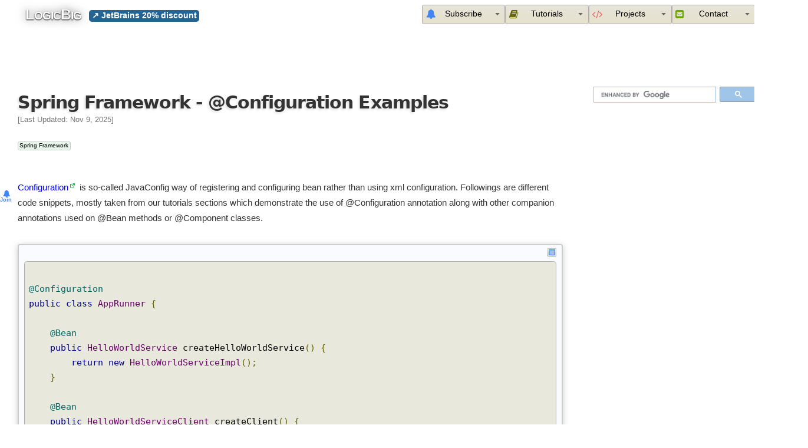

--- FILE ---
content_type: text/html
request_url: https://www.logicbig.com/how-to/code-snippets/jcode-spring-framework-configuration.html
body_size: 12412
content:
<?xml version="1.0" encoding="UTF-8"?>
<!DOCTYPE html>
<html xmlns="http://www.w3.org/1999/xhtml">

<meta http-equiv="content-type" content="text/html;charset=UTF-8" />
<head><link type="text/css" rel="stylesheet" href="../../javax.faces.resource/theme.cssab55.css?ln=primefaces-aristo" /><link type="text/css" rel="stylesheet" href="../../javax.faces.resource/fa/font-awesome.css5b27.css?ln=primefaces&amp;v=5.3" /><link type="text/css" rel="stylesheet" href="../../javax.faces.resource/primefaces.css5b27.css?ln=primefaces&amp;v=5.3" /><script type="text/javascript" src="../../javax.faces.resource/jquery/jquery.js5b27.xhtml?ln=primefaces&amp;v=5.3"></script><script type="text/javascript" src="../../javax.faces.resource/jquery/jquery-plugins.js5b27.xhtml?ln=primefaces&amp;v=5.3"></script><script type="text/javascript" src="../../javax.faces.resource/primefaces.js5b27.xhtml?ln=primefaces&amp;v=5.3"></script><script type="text/javascript">var PAGE_TYPE='DOC';</script><script type="text/javascript">if(window.PrimeFaces){}</script>
    <meta charset="UTF-8" />
    <meta http-equiv="Content-Type" content="text/html; charset=UTF-8" />
 <title>Spring Framework - @Configuration Examples
 </title>
 <meta name="viewport" content="width=device-width, initial-scale=0.9" />

            <meta name="description" content="Spring Framework - @Configuration Examples" />

            <meta content="Spring Framework - @Configuration Examples" property="og:title" />
                <meta content="https://www.logicbig.com/tutorials/spring-framework/spring-core/images/spring-core-logo.png" property="og:image" />
                    <meta name="twitter:card" content="summary" />
                <meta name="twitter:image" content="https://www.logicbig.com/tutorials/spring-framework/spring-core/images/spring-core-logo.png" />
                <meta content="Spring Framework - @Configuration Examples" property="og:description" />

 <link rel="shortcut icon" href="../../images/title-icon.ico" />

 <link rel="stylesheet" type="text/css" href="../../css/lb24b1.css?a=31" />
 <link rel="stylesheet" type="text/css" href="../../css/qna24b1.css?a=31" />
 <link rel="stylesheet" type="text/css" href="../../css/lb-lMenu-disabled24b1.css?a=31" />
 <script type="text/javascript" src="../../js/lb-lMenu-disabled24b1.js?a=31"></script>
 <script type="text/javascript" src="../../js/lb24b1.js?a=31"></script>
 <link rel="stylesheet" type="text/css" href="../../css/lb-v124b1.css?a=31" />
 <script type="text/javascript" src="../../js/lb-v124b1.js?a=31"></script>
 <script type="text/javascript" src="../../js/browser24b1.js?a=31"></script>
 <script type="text/javascript" src="../../js/ads24b1.js?a=31"></script>
 <script type="text/javascript" src="../../js/qna24b1.js?a=31"></script><script async src="//pagead2.googlesyndication.com/pagead/js/adsbygoogle.js"></script>
<script>
     (adsbygoogle = window.adsbygoogle || []).push({
          google_ad_client: "ca-pub-3903448923622104",
          enable_page_level_ads: true
     });
</script>

<!-- - Google Analytics -->
  <script async src="https://www.googletagmanager.com/gtag/js?id=G-8ZJKPCMC1D"></script>
    <script>
        window.dataLayer = window.dataLayer || [];
        function gtag(){dataLayer.push(arguments);}
        gtag('js', new Date());

        gtag('config', 'G-8ZJKPCMC1D');
    </script></head><body>
 <div id="dlgOverlay">
 <div id="globalDlg">
  <div id="globalDlgContent"></div>
  <div class="button dlgCloseBtn" onclick="closeDialog()">Close</div>
 </div>
 </div>

 <div id="page">
  <div id="v-p">
   <div id="header">


        <table class="page-width-class" style="width:100%">
            <tr>
                <td class="lb-img">
                    <table class="topHeader">
                        <tr>
                            <td class="tdTopHeaderLeft"><span class='leftSlideButton' onclick='toggleLeftMenu()'>&#9776;</span>
                            </td>
                            <td class="tdTopHeaderCenter">
                                <a href="../../index.html"><div class="logo"><span class="logoC">L</span>OGIC<span class="logoC">B</span>IG</div>


                                </a>
                            </td>
                            <td class="tdTopHeaderPostLogo"><table onclick="showStickyTutorialMenu()" id="tutorial-sticky-table"> 
 <tbody>
  <tr> 
   <td>Tutorials</td> 
   <td><span class="stickyDropdown ui-icon ui-icon-triangle-1-e"></span></td> 
  </tr> 
  <tr> 
   <td colspan="2"> 
    <div id="topStickyDropdown"></div> </td> 
  </tr> 
 </tbody>
</table> 
<div class="jb-trigger-container"> 
 <p class="jb-trigger-text"> <span class="jb-promo-trigger" onclick="jbOpenBanner()">↗ JetBrains 20% discount</span> </p> 
</div> 
<div id="jbModal" class="jb-modal-overlay"> 
 <div class="jb-banner-modal"> 
  <span class="jb-close-btn" onclick="jbCloseBanner()">×</span> 
  <img src="../../images/app/jb-logo.png" alt="JetBrains Logo" class="jb-logo"> 
  <h2 class="jb-title">Exclusive Offer!</h2> 
  <p>Buy any product from JetBrains and get a <strong>20% discount</strong>.</p> 
  <div class="jb-code-box">
    Use Code: LogicBig20 
  </div> 
  <a href="https://www.jetbrains.com/store/#personal" target="_blank" class="jb-shop-button"> Shop JetBrains Store </a> 
 </div> 
</div>
                            </td>
                            <td class="tdTopHeaderRight">
                                <div class="stickyNavButtons">
                                </div>
                            </td>
                        </tr>
                    </table>
                </td>
                <td id="menuParent">
                    <div class="lb-menu"><div id="form:j_idt35" class="ui-menu ui-menubar ui-widget ui-widget-content ui-corner-all ui-helper-clearfix" role="menubar"><div tabindex="0" class="ui-helper-hidden-accessible"></div><ul class="ui-menu-list ui-helper-reset"><li class="ui-widget ui-menuitem ui-corner-all ui-menu-parent menuMainItem mainTopMenu-Contact" role="menuitem" aria-haspopup="true"><a href="#" class="ui-menuitem-link ui-submenu-link ui-corner-all" tabindex="-1"><span class="ui-menuitem-icon ui-icon fa fa-envelope-square fa-lg"></span><span class="ui-menuitem-text">Contact</span><span class="ui-icon ui-icon-triangle-1-s"></span></a><ul class="ui-widget-content ui-menu-list ui-corner-all ui-helper-clearfix ui-menu-child ui-shadow" role="menu"><li class="ui-menuitem ui-widget ui-corner-all" role="menuitem" style="font-stretch: condensed !important;
        font-size: 1em !important;
        color: black !important; background: none !important; border:none !important; background: linear-gradient(#CCCACA, #E6E2CC);"><a tabindex="-1" class="ui-menuitem-link ui-corner-all item" style="font-stretch: condensed !important;
        font-size: 1em !important;
        color: black !important; background: none !important; border:none !important; background: linear-gradient(#CCCACA, #E6E2CC);" href="../../contact/send-message.html"><span class="ui-menuitem-text">Send Message</span></a></li></ul></li><li class="ui-widget ui-menuitem ui-corner-all ui-menu-parent menuMainItem mainTopMenu-Projects" role="menuitem" aria-haspopup="true"><a href="#" class="ui-menuitem-link ui-submenu-link ui-corner-all" tabindex="-1"><span class="ui-menuitem-icon ui-icon fa fa-code fa-lg"></span><span class="ui-menuitem-text">Projects</span><span class="ui-icon ui-icon-triangle-1-s"></span></a><ul class="ui-widget-content ui-menu-list ui-corner-all ui-helper-clearfix ui-menu-child ui-shadow" role="menu"><li class="ui-menuitem ui-widget ui-corner-all" role="menuitem" style="font-stretch: condensed !important;
        font-size: 1em !important;
        color: black !important; background: none !important; border:none !important; background: linear-gradient(#CCCACA, #E6E2CC);"><a tabindex="-1" class="ui-menuitem-link ui-corner-all item" style="font-stretch: condensed !important;
        font-size: 1em !important;
        color: black !important; background: none !important; border:none !important; background: linear-gradient(#CCCACA, #E6E2CC);" href="../../projects/easy-ai-prompt-manager.html"><span class="ui-menuitem-text">EasyPrompt Manager</span></a></li><li class="ui-menuitem ui-widget ui-corner-all" role="menuitem" style="font-stretch: condensed !important;
        font-size: 1em !important;
        color: black !important; background: none !important; border:none !important; background: linear-gradient(#CCCACA, #E6E2CC);"><a tabindex="-1" class="ui-menuitem-link ui-corner-all item" style="font-stretch: condensed !important;
        font-size: 1em !important;
        color: black !important; background: none !important; border:none !important; background: linear-gradient(#CCCACA, #E6E2CC);" href="../../projects/quickcli.html"><span class="ui-menuitem-text">Quick CLI</span></a></li></ul></li><li class="ui-widget ui-menuitem ui-corner-all ui-menu-parent menuMainItem mainTopMenu-Tutorials" role="menuitem" aria-haspopup="true"><a href="#" class="ui-menuitem-link ui-submenu-link ui-corner-all" tabindex="-1"><span class="ui-menuitem-icon ui-icon fa fa-book fa-lg"></span><span class="ui-menuitem-text">Tutorials</span><span class="ui-icon ui-icon-triangle-1-s"></span></a><ul class="ui-widget-content ui-menu-list ui-corner-all ui-helper-clearfix ui-menu-child ui-shadow" role="menu"><li class="ui-menuitem ui-widget ui-corner-all" role="menuitem" style="font-stretch: condensed !important;
        font-size: 1em !important;
        color: black !important; background: none !important; border:none !important; background: linear-gradient(#CCCACA, #E6E2CC);"><a tabindex="-1" class="ui-menuitem-link ui-corner-all item" style="font-stretch: condensed !important;
        font-size: 1em !important;
        color: black !important; background: none !important; border:none !important; background: linear-gradient(#CCCACA, #E6E2CC);" href="../../tutorials/core-java-tutorial.html"><span class="ui-menuitem-text">Core Java Tutorials</span></a></li><li class="ui-menuitem ui-widget ui-corner-all" role="menuitem" style="font-stretch: condensed !important;
        font-size: 1em !important;
        color: black !important; background: none !important; border:none !important; background: linear-gradient(#CCCACA, #E6E2CC);"><a tabindex="-1" class="ui-menuitem-link ui-corner-all item" style="font-stretch: condensed !important;
        font-size: 1em !important;
        color: black !important; background: none !important; border:none !important; background: linear-gradient(#CCCACA, #E6E2CC);" href="../../tutorials/java-ee-tutorial.html"><span class="ui-menuitem-text">Java EE Tutorials</span></a></li><li class="ui-menuitem ui-widget ui-corner-all" role="menuitem" style="font-stretch: condensed !important;
        font-size: 1em !important;
        color: black !important; background: none !important; border:none !important; background: linear-gradient(#CCCACA, #E6E2CC);"><a tabindex="-1" class="ui-menuitem-link ui-corner-all item" style="font-stretch: condensed !important;
        font-size: 1em !important;
        color: black !important; background: none !important; border:none !important; background: linear-gradient(#CCCACA, #E6E2CC);" href="../../tutorials/java-swing.html"><span class="ui-menuitem-text">Java Swing Tutorials</span></a></li><li class="ui-menuitem ui-widget ui-corner-all" role="menuitem" style="font-stretch: condensed !important;
        font-size: 1em !important;
        color: black !important; background: none !important; border:none !important; background: linear-gradient(#CCCACA, #E6E2CC);"><a tabindex="-1" class="ui-menuitem-link ui-corner-all item" style="font-stretch: condensed !important;
        font-size: 1em !important;
        color: black !important; background: none !important; border:none !important; background: linear-gradient(#CCCACA, #E6E2CC);" href="../../tutorials/spring-framework.html"><span class="ui-menuitem-text">Spring Framework Tutorials</span></a></li><li class="ui-menuitem ui-widget ui-corner-all" role="menuitem" style="font-stretch: condensed !important;
        font-size: 1em !important;
        color: black !important; background: none !important; border:none !important; background: linear-gradient(#CCCACA, #E6E2CC);"><a tabindex="-1" class="ui-menuitem-link ui-corner-all item" style="font-stretch: condensed !important;
        font-size: 1em !important;
        color: black !important; background: none !important; border:none !important; background: linear-gradient(#CCCACA, #E6E2CC);" href="../../tutorials/ai-tutorials.html"><span class="ui-menuitem-text">AI Tutorials</span></a></li><li class="ui-menuitem ui-widget ui-corner-all" role="menuitem" style="font-stretch: condensed !important;
        font-size: 1em !important;
        color: black !important; background: none !important; border:none !important; background: linear-gradient(#CCCACA, #E6E2CC);"><a tabindex="-1" class="ui-menuitem-link ui-corner-all item" style="font-stretch: condensed !important;
        font-size: 1em !important;
        color: black !important; background: none !important; border:none !important; background: linear-gradient(#CCCACA, #E6E2CC);" href="../../tutorials/unit-testing.html"><span class="ui-menuitem-text">Unit Testing</span></a></li><li class="ui-menuitem ui-widget ui-corner-all" role="menuitem" style="font-stretch: condensed !important;
        font-size: 1em !important;
        color: black !important; background: none !important; border:none !important; background: linear-gradient(#CCCACA, #E6E2CC);"><a tabindex="-1" class="ui-menuitem-link ui-corner-all item" style="font-stretch: condensed !important;
        font-size: 1em !important;
        color: black !important; background: none !important; border:none !important; background: linear-gradient(#CCCACA, #E6E2CC);" href="../../tutorials/build-tools.html"><span class="ui-menuitem-text">Build Tools</span></a></li><li class="ui-menuitem ui-widget ui-corner-all" role="menuitem" style="font-stretch: condensed !important;
        font-size: 1em !important;
        color: black !important; background: none !important; border:none !important; background: linear-gradient(#CCCACA, #E6E2CC);"><a tabindex="-1" class="ui-menuitem-link ui-corner-all item" style="font-stretch: condensed !important;
        font-size: 1em !important;
        color: black !important; background: none !important; border:none !important; background: linear-gradient(#CCCACA, #E6E2CC);" href="../../tutorials/misc.html"><span class="ui-menuitem-text">Misc Tutorials</span></a></li><li class="ui-menuitem ui-widget ui-corner-all" role="menuitem" style="font-stretch: condensed !important;
        font-size: 1em !important;
        color: black !important; background: none !important; border:none !important; background: linear-gradient(#CCCACA, #E6E2CC);"><a tabindex="-1" class="ui-menuitem-link ui-corner-all item" style="font-stretch: condensed !important;
        font-size: 1em !important;
        color: black !important; background: none !important; border:none !important; background: linear-gradient(#CCCACA, #E6E2CC);" href="../../how-to.html"><span class="ui-menuitem-text">How-to</span></a></li><li class="ui-menuitem ui-widget ui-corner-all" role="menuitem" style="font-stretch: condensed !important;
        font-size: 1em !important;
        color: black !important; background: none !important; border:none !important; background: linear-gradient(#CCCACA, #E6E2CC);"><a tabindex="-1" class="ui-menuitem-link ui-corner-all item" style="font-stretch: condensed !important;
        font-size: 1em !important;
        color: black !important; background: none !important; border:none !important; background: linear-gradient(#CCCACA, #E6E2CC);" href="../../quick-info.html"><span class="ui-menuitem-text">Quick-info</span></a></li></ul></li><li class="ui-widget ui-menuitem ui-corner-all ui-menu-parent menuMainItem mainTopMenu-Subscribe" role="menuitem" aria-haspopup="true"><a href="#" class="ui-menuitem-link ui-submenu-link ui-corner-all" tabindex="-1"><span class="ui-menuitem-icon ui-icon fa fa-bell fa-lg"></span><span class="ui-menuitem-text">Subscribe</span><span class="ui-icon ui-icon-triangle-1-s"></span></a><ul class="ui-widget-content ui-menu-list ui-corner-all ui-helper-clearfix ui-menu-child ui-shadow" role="menu"><li class="ui-menuitem ui-widget ui-corner-all" role="menuitem" style="font-stretch: condensed !important;
        font-size: 1em !important;
        color: black !important; background: none !important; border:none !important; background: linear-gradient(#CCCACA, #E6E2CC);"><a tabindex="-1" class="ui-menuitem-link ui-corner-all item" style="font-stretch: condensed !important;
        font-size: 1em !important;
        color: black !important; background: none !important; border:none !important; background: linear-gradient(#CCCACA, #E6E2CC);" href="../../subscribe/subscribe-to-logicbig.html"><span class="ui-menuitem-text">Subscribe to LogicBig</span></a></li></ul></li></ul></div><script id="form:j_idt35_s" type="text/javascript">PrimeFaces.cw("Menubar","widget_form_j_idt35",{id:"form:j_idt35",autoDisplay:true});</script>
                    </div>
                </td>
            </tr>
        </table>

   </div>

   <div id="contentData" class="content">
            <div class="page-width-class">
                <table id="mDoc">
                    <tr>
                        <td id="lMenuTd">
                            <div id="lMenuWrapper">
                                <div id="lMenuNav"></div>
                            <div id="lMenu">
                                <div id="lMenuContent"></div>
                            </div>
                            </div>
                        </td>
                        <td>
                            <div class="ihwt-fixedHeight">
                                <div class="ihwt">
                                    <script async src="//pagead2.googlesyndication.com/pagead/js/adsbygoogle.js"></script>
<!-- top -->
<ins class="adsbygoogle"
     style="display: block;"
     data-ad-client="ca-pub-3903448923622104"
     data-ad-slot="9407900879"
     data-ad-format="horizontal"></ins>
<script>
(adsbygoogle = window.adsbygoogle || []).push({});
</script>
                                </div>
                            </div>

                            <table id="doct" cellspacing="0">
    <tr>
        <td id="cHead" class="c-td" style="vertical-align:top;"><div id='contentHeading'><h1>Spring Framework - @Configuration Examples</h1><div style="font-size: 0.85em;color:#777777;"> [Last Updated: Nov 9, 2025]</div></div>
        </td>
        <td class="page-t-nav-td">
            <div class="rcon">

                    <div class="kgse"><gcse:search enableAutoComplete="true"></gcse:search>
                    </div>
                        <div class="nav-container">
                            <div id="pagenav-top">
                            </div>
                        </div>

            </div>
        </td>
    </tr>
    <tr>
        <td id="docTd" class="c-td" style="vertical-align:top;"><p><a href="../spring-framework.html" class='tag-cls'>Spring Framework</a>&nbsp;</p><br/><p></p><p>    <a target='_blank' href="http://docs.spring.io/spring/docs/current/javadoc-api/org/springframework/context/annotation/Configuration.html">Configuration<span class="info-ext"></span></a> is so-called JavaConfig way of registering and configuring bean rather than using xml configuration. Followings are different code snippets, mostly taken from our tutorials sections which demonstrate the use of @Configuration annotation along with other companion annotations used on @Bean methods or @Component classes.</p><p></p><br/><div  class='snippet-main'><div class='s-all'><span title='Select All' class='btn-s-all'><a onclick='selectCode(this)'><img src="../../images/select_all.png"></span></a><div class='p-s-all'><pre class="prettyprint b-c-s"><br/>@Configuration<br/>public class AppRunner {<br/><br/>    @Bean<br/>    public HelloWorldService createHelloWorldService() {<br/>        return new HelloWorldServiceImpl();<br/>    }<br/><br/>    @Bean<br/>    public HelloWorldServiceClient createClient() {<br/>        return new HelloWorldServiceClient();<br/>    }<br/><br/>    public static void main(String... strings) {<br/>        <br/>        AnnotationConfigApplicationContext context = new AnnotationConfigApplicationContext(AppRunner.class);<br/>        HelloWorldServiceClient bean = context.getBean(HelloWorldServiceClient.class);<br/>        bean.showMessage();<br/>        <br/>    }<br/>}</pre></div></div><span class='snippet-s'><a href="../../tutorials/spring-framework/spring-core/quick-start.html">Original Post<span class="info-icon"></a></span></div><br/><br/><br/><br/><div  class='snippet-main'><p>Using @DependsOn to pre initialize dependent beans first to avoid some side effects. These dependent beans are not directly injected in this bean but are still needed to be initialize first  to avoid some side effect e.g. in publisher/listener pattern the dependent listeners bean might miss some events publish by this event publisher bean. </p><div class='s-all'><span title='Select All' class='btn-s-all'><a onclick='selectCode(this)'><img src="../../images/select_all.png"></span></a><div class='p-s-all'><pre class="prettyprint b-c-s"><br/><br/><br/>@Configuration<br/>@ComponentScan("com.logicbig.example")<br/>public class AppConfig {<br/><br/>    @Bean<br/>    @DependsOn("eventListenerBean")<br/>    public EventPublisher eventPublisherBean() {<br/>        return new EventPublisher();<br/>    }<br/><br/>    @Bean<br/>    public EventListener eventListenerBean() {<br/>        return new EventListener();<br/>    }<br/><br/>    @Bean<br/>    public EventManager eventManagerBean() {<br/>        return new EventManager();<br/>    }<br/><br/>    public static void main(String... strings) {<br/>        AnnotationConfigApplicationContext context = new AnnotationConfigApplicationContext(AppConfig.class);<br/>        context.close();<br/><br/>    }<br/>}</pre></div></div><span class='snippet-s'><a href="../../tutorials/spring-framework/spring-core/using-depends-on.html">Original Post<span class="info-icon"></a></span></div><br/><br/><br/><br/><div  class='snippet-main'><div class='s-all'><span title='Select All' class='btn-s-all'><a onclick='selectCode(this)'><img src="../../images/select_all.png"></span></a><div class='p-s-all'><pre class="prettyprint b-c-s"><br/>@Configuration<br/>@ComponentScan("com.logicbig.example.bean")<br/>public class AppConfig {<br/><br/>    public static void main(String... strings) {<br/>        AnnotationConfigApplicationContext context =<br/>                new AnnotationConfigApplicationContext(AppConfig.class);<br/>        System.out.println("-- Spring container started and is ready --");<br/>        MyPrototypeBean bean = context.getBean(MyPrototypeBean.class);<br/>        bean.doSomething();<br/>    }<br/>}</pre></div></div><span class='snippet-s'><a href="../../tutorials/spring-framework/spring-core/javaconfig-with-componnet-scan.html">Original Post<span class="info-icon"></a></span></div><br/><br/><br/><br/><div  class='snippet-main'><div class='s-all'><span title='Select All' class='btn-s-all'><a onclick='selectCode(this)'><img src="../../images/select_all.png"></span></a><div class='p-s-all'><pre class="prettyprint b-c-s"><br/>@Configuration<br/>public class AppConfig {<br/><br/>    @Bean<br/>    @Scope(ConfigurableBeanFactory.SCOPE_PROTOTYPE)<br/>    public MyPrototypeBean prototypeBean() {<br/>        return new MyPrototypeBean();<br/>    }<br/><br/>    @Bean<br/>    public MySingletonBean singletonBean() {<br/>        return new MySingletonBean();<br/>    }<br/><br/>    public static void main(String[] args) throws InterruptedException {<br/>        AnnotationConfigApplicationContext context =<br/>                new AnnotationConfigApplicationContext(AppConfig.class);<br/>        MySingletonBean bean = context.getBean(MySingletonBean.class);<br/>        bean.showMessage();<br/>        Thread.sleep(1000);<br/><br/>        bean = context.getBean(MySingletonBean.class);<br/>        bean.showMessage();<br/>    }<br/>}</pre></div></div><span class='snippet-s'><a href="../../tutorials/spring-framework/spring-core/injecting-singleton-with-prototype-bean.html">Original Post<span class="info-icon"></a></span></div><div  class="aw-nArt1">
                        <script async src="//pagead2.googlesyndication.com/pagead/js/adsbygoogle.js"></script>
<ins class="adsbygoogle"
     style="display:block; text-align:center;"
     data-ad-layout="in-article"
     data-ad-format="fluid"
     data-ad-client="ca-pub-3903448923622104"
     data-ad-slot="3060886300"></ins>
<script>
     (adsbygoogle = window.adsbygoogle || []).push({});
</script>
                    </div></div><div  class='snippet-main'><div class='s-all'><span title='Select All' class='btn-s-all'><a onclick='selectCode(this)'><img src="../../images/select_all.png"></span></a><div class='p-s-all'><pre class="prettyprint b-c-s"><br/>@Configuration<br/>public class AppConfig {<br/><br/>    @Bean<br/>    @Scope(ConfigurableBeanFactory.SCOPE_PROTOTYPE)<br/>    public MyPrototypeBean prototypeBean() {<br/>        return new MyPrototypeBean();<br/>    }<br/><br/>    @Bean<br/>    public MySingletonBean singletonBean() {<br/>        return new MySingletonBean();<br/>    }<br/><br/>    public static void main(String[] args) throws InterruptedException {<br/>        AnnotationConfigApplicationContext context =<br/>                new AnnotationConfigApplicationContext(AppConfig.class);<br/>        MySingletonBean bean = context.getBean(MySingletonBean.class);<br/>        bean.showMessage();<br/>        Thread.sleep(1000);<br/><br/>        bean = context.getBean(MySingletonBean.class);<br/>        bean.showMessage();<br/>    }<br/>}</pre></div></div><span class='snippet-s'><a href="../../tutorials/spring-framework/spring-core/using-application-context-aware.html">Original Post<span class="info-icon"></a></span></div><br/><br/><br/><br/><div  class='snippet-main'><p>Using bean name to avoid ambiguity. </p><div class='s-all'><span title='Select All' class='btn-s-all'><a onclick='selectCode(this)'><img src="../../images/select_all.png"></span></a><div class='p-s-all'><pre class="prettyprint b-c-s"><br/>@Configuration<br/>public class AppRunner {<br/><br/>    @Bean(name = "OrderServiceA")<br/>    public OrderService orderServiceByProvider1() {<br/>        return new OrderServiceImpl1();<br/>    }<br/><br/>    @Bean(name = "OrderServiceB")<br/>    public OrderService orderServiceByProvider2() {<br/>        return new OrderServiceImpl2();<br/>    }<br/><br/>    @Bean<br/>    public OrderServiceClient createClient() {<br/>        return new OrderServiceClient();<br/>    }<br/><br/>    public static void main(String... strings) {<br/>        AnnotationConfigApplicationContext context = new AnnotationConfigApplicationContext(AppRunner.class);<br/>        OrderServiceClient bean = context.getBean(OrderServiceClient.class);<br/>        bean.showPendingOrderDetails();<br/>    }<br/>}<br/></pre></div></div><span class='snippet-s'><a href="../../tutorials/spring-framework/spring-core/inject-bean-by-name.html">Original Post<span class="info-icon"></a></span></div><br/><br/><br/><br/><div  class='snippet-main'><div class='s-all'><span title='Select All' class='btn-s-all'><a onclick='selectCode(this)'><img src="../../images/select_all.png"></span></a><div class='p-s-all'><pre class="prettyprint b-c-s"><br/>@Configuration<br/>public class AppRunner {<br/><br/>    @Bean(name = "OrderServiceA")<br/>    public OrderService orderServiceByProvider1() {<br/>        return new OrderServiceImpl1();<br/>    }<br/><br/>    @Bean(name = "OrderServiceB")<br/>    public OrderService orderServiceByProvider2() {<br/>        return new OrderServiceImpl2();<br/>    }<br/><br/>    @Bean<br/>    public OrderServiceClient createClient() {<br/>        return new OrderServiceClient();<br/>    }<br/><br/>    public static void main(String... strings) {<br/>        AnnotationConfigApplicationContext context = new AnnotationConfigApplicationContext(AppRunner.class);<br/>        OrderServiceClient bean = context.getBean(OrderServiceClient.class);<br/>        bean.showPendingOrderDetails();<br/>    }<br/>}<br/></pre></div></div><span class='snippet-s'><a href="../../tutorials/spring-framework/spring-core/spring-resource-example.html">Original Post<span class="info-icon"></a></span></div><div class="ihw">    <script async src="//pagead2.googlesyndication.com/pagead/js/adsbygoogle.js"></script>
<!-- ha -->
<ins class="adsbygoogle"
     style="display:block;"
     data-ad-client="ca-pub-3903448923622104"
     data-ad-slot="3629052479"
     data-ad-format="horizontal"></ins>
<script>
(adsbygoogle = window.adsbygoogle || []).push({});
</script></div><div  class='snippet-main'><p>Setter based DI. </p><div class='s-all'><span title='Select All' class='btn-s-all'><a onclick='selectCode(this)'><img src="../../images/select_all.png"></span></a><div class='p-s-all'><pre class="prettyprint b-c-s"><br/>@Configuration<br/>public class SetterBasedDI {<br/><br/>    @Bean<br/>    public OrderService orderService() {<br/>        return new OrderService();<br/>    }<br/><br/>    @Bean<br/>    public OrderServiceClient orderServiceClient() {<br/>        return new OrderServiceClient();<br/>    }<br/><br/>    public static void main(String... strings) {<br/>        AnnotationConfigApplicationContext context = new AnnotationConfigApplicationContext(<br/>                SetterBasedDI.class);<br/>        OrderServiceClient bean = context.getBean(OrderServiceClient.class);<br/>        bean.showPendingOrderDetails();<br/>    }<br/><br/>    <br/>    private static class OrderServiceClient {<br/><br/>        private OrderService orderService;<br/><br/>        @Autowired<br/>        public void setOrderService(OrderService orderService) {<br/>            this.orderService = orderService;<br/>        }<br/><br/>        public void showPendingOrderDetails() {<br/>            System.out.println(orderService.getOrderDetails("200"));<br/>        }<br/>    }<br/>}</pre></div></div><span class='snippet-s'><a href="../../tutorials/spring-framework/spring-core/types-of-dependency-injection.html">Original Post<span class="info-icon"></a></span></div><br/><br/><br/><br/><div  class='snippet-main'><p>Field based DI. </p><div class='s-all'><span title='Select All' class='btn-s-all'><a onclick='selectCode(this)'><img src="../../images/select_all.png"></span></a><div class='p-s-all'><pre class="prettyprint b-c-s"><br/>@Configuration<br/>public class FieldBasedDI {<br/><br/>    @Bean<br/>    public OrderService orderService() {<br/>        return new OrderService();<br/>    }<br/><br/>    @Bean<br/>    public OrderServiceClient orderServiceClient() {<br/>        return new OrderServiceClient();<br/>    }<br/><br/>    public static void main(String... strings) {<br/>        AnnotationConfigApplicationContext context = new AnnotationConfigApplicationContext(<br/>                FieldBasedDI.class);<br/>        OrderServiceClient bean = context.getBean(OrderServiceClient.class);<br/>        bean.showPendingOrderDetails();<br/>    }<br/><br/>    private static class OrderServiceClient {<br/><br/>        @Autowired<br/>        private OrderService orderService;<br/><br/>        public void showPendingOrderDetails() {<br/>            System.out.println(orderService.getOrderDetails("300"));<br/>        }<br/>    }<br/>} </pre></div></div><span class='snippet-s'><a href="../../tutorials/spring-framework/spring-core/types-of-dependency-injection.html">Original Post<span class="info-icon"></a></span></div><br/><br/><br/><br/><div  class='snippet-main'><div class='s-all'><span title='Select All' class='btn-s-all'><a onclick='selectCode(this)'><img src="../../images/select_all.png"></span></a><div class='p-s-all'><pre class="prettyprint b-c-s"><br/>@Configuration<br/>@ComponentScan<br/>public class AppRunner {<br/><br/>    public static void main(String... strings) {<br/>        AnnotationConfigApplicationContext context = new AnnotationConfigApplicationContext(AppRunner.class);<br/>        OrderServiceClient bean = context.getBean(OrderServiceClient.class);<br/>        bean.showPendingOrderDetails();<br/>    }<br/>}<br/></pre></div></div><span class='snippet-s'><a href="../../tutorials/spring-framework/spring-core/implicit-constructor-injection.html">Original Post<span class="info-icon"></a></span></div><div class="ihw">    <script async src="//pagead2.googlesyndication.com/pagead/js/adsbygoogle.js"></script>
<!-- ha -->
<ins class="adsbygoogle"
     style="display:block;"
     data-ad-client="ca-pub-3903448923622104"
     data-ad-slot="3629052479"
     data-ad-format="horizontal"></ins>
<script>
(adsbygoogle = window.adsbygoogle || []).push({});
</script></div><div  class='snippet-main'><div class='s-all'><span title='Select All' class='btn-s-all'><a onclick='selectCode(this)'><img src="../../images/select_all.png"></span></a><div class='p-s-all'><pre class="prettyprint b-c-s"><br/>@Configuration<br/>public class AppConfig {<br/><br/>    @Bean<br/>    public AlwaysBeingUsedBean alwaysBeingUsedBean() {<br/>        return new AlwaysBeingUsedBean();<br/>    }<br/><br/>    @Bean<br/>    @Lazy<br/>    public RarelyUsedBean rarelyUsedBean() {<br/>        return new RarelyUsedBean();<br/>    }<br/><br/>    public static void main(String... strings) {<br/>        AnnotationConfigApplicationContext context =<br/>                new AnnotationConfigApplicationContext(AppConfig.class);<br/>        System.out.println("Spring container started and is ready");<br/>        RarelyUsedBean bean = context.getBean(RarelyUsedBean.class);<br/>        bean.doSomething();<br/>    }<br/>}</pre></div></div><span class='snippet-s'><a href="../../tutorials/spring-framework/spring-core/lazy-loading.html">Original Post<span class="info-icon"></a></span></div><br/><br/><br/><br/><div  class='snippet-main'><p>Using @Scope on a configuration method. This annotation specifies the scope name to be used by the container. Depending on the scope, Spring creates new bean or uses cached bean every time it's accessed by the client. On Spring core framework level, the scope can be singleton or It could be prototype.<br/> <a href="../spring-framework/spring-scope-constant.html"> Scope valid constants<span class="info-icon"></span></a>. </p><div class='s-all'><span title='Select All' class='btn-s-all'><a onclick='selectCode(this)'><img src="../../images/select_all.png"></span></a><div class='p-s-all'><pre class="prettyprint b-c-s"><br/>@Configuration<br/>public class Config {<br/><br/>    @Bean<br/>    public UserRegistrationValidator validator () {<br/>        return new UserRegistrationValidator();<br/>    }<br/><br/>    @Bean<br/>    public RegistrationService registrationService () {<br/>        return new RegistrationServiceImpl();<br/>    }<br/><br/>    @Scope(ConfigurableBeanFactory.SCOPE_PROTOTYPE)<br/>    @Bean<br/>    public UserRegistrationBean userRegistrationBean () {<br/>        return new UserRegistrationBeanImpl();<br/>    }<br/>}</pre></div></div><span class='snippet-s'><a href="../../tutorials/spring-framework/spring-core/spring-session-based-prototype-bean-example.html">Original Post<span class="info-icon"></a></span></div><br/><br/><br/><br/><div  class='snippet-main'><p>Constructor based DI. </p><div class='s-all'><span title='Select All' class='btn-s-all'><a onclick='selectCode(this)'><img src="../../images/select_all.png"></span></a><div class='p-s-all'><pre class="prettyprint b-c-s"><br/>@Configuration<br/>public class ConstBasedDI {<br/><br/>    @Bean<br/>    public OrderService orderService() {<br/>        return new OrderService();<br/>    }<br/><br/>    @Bean<br/>    public OrderServiceClient orderServiceClient() {<br/>        return new OrderServiceClient(orderService());<br/>    }<br/><br/>    public static void main(String... strings) {<br/>        AnnotationConfigApplicationContext context = new AnnotationConfigApplicationContext(<br/>                ConstBasedDI.class);<br/>        OrderServiceClient bean = context.getBean(OrderServiceClient.class);<br/>        bean.showPendingOrderDetails();<br/>    }<br/><br/>    private static class OrderServiceClient {<br/><br/>        private OrderService orderService;<br/><br/>        // @Autowired is not needed<br/>        OrderServiceClient(OrderService orderService) {<br/>            this.orderService = orderService;<br/>        }<br/><br/>        public void showPendingOrderDetails() {<br/>            System.out.println(orderService.getOrderDetails("100"));<br/>        }<br/>    }<br/>}</pre></div></div><span class='snippet-s'><a href="../../tutorials/spring-framework/spring-core/types-of-dependency-injection.html">Original Post<span class="info-icon"></a></span></div><div class="ihw">    <script async src="//pagead2.googlesyndication.com/pagead/js/adsbygoogle.js"></script>
<!-- ha -->
<ins class="adsbygoogle"
     style="display:block;"
     data-ad-client="ca-pub-3903448923622104"
     data-ad-slot="3629052479"
     data-ad-format="horizontal"></ins>
<script>
(adsbygoogle = window.adsbygoogle || []).push({});
</script></div><div  class='snippet-main'><p>This example shows how to use Java based configuration for array injection and ordering the array using @Order annotation. </p><div class='s-all'><span title='Select All' class='btn-s-all'><a onclick='selectCode(this)'><img src="../../images/select_all.png"></span></a><div class='p-s-all'><pre class="prettyprint b-c-s"><br/>@Configuration<br/>public class ArrayInjectOrderExample {<br/><br/>    @Bean<br/>    public TestBean testBean () {<br/>        return new TestBean();<br/>    }<br/><br/>    @Bean<br/>    @Order(3)<br/>    public String refString () {<br/>        return "my string 1";<br/>    }<br/><br/>    @Bean<br/>    @Order(1)<br/>    public String refString2 () {<br/>        return "my string 2";<br/>    }<br/><br/>    @Bean<br/>    @Order(2)<br/>    public String refString3 () {<br/>        return "my string 3";<br/>    }<br/><br/>    public static void main (String[] args) {<br/>        AnnotationConfigApplicationContext context =<br/>                            new AnnotationConfigApplicationContext(<br/>                                                ArrayInjectOrderExample.class);<br/><br/>        TestBean bean = context.getBean(TestBean.class);<br/>        System.out.println(Arrays.toString(bean.getStringArray()));<br/>    }<br/><br/>    private static class TestBean {<br/>        private String[] stringArray;<br/><br/>        @Autowired<br/>        public void setStringArray (String[] stringArray) {<br/>            this.stringArray = stringArray;<br/>        }<br/><br/>        public String[] getStringArray () {<br/>            return stringArray;<br/>        }<br/>    }<br/>} </pre></div></div></div><br/><br/><br/><br/><div  class='snippet-main'><p>Using Qualifier to avoid ambiguity. </p><div class='s-all'><span title='Select All' class='btn-s-all'><a onclick='selectCode(this)'><img src="../../images/select_all.png"></span></a><div class='p-s-all'><pre class="prettyprint b-c-s"><br/>@Configuration<br/>public class AppRunner2 {<br/><br/>    @Bean<br/>    @Qualifier("OrderServiceA")<br/>    public OrderService orderServiceByProvider1() {<br/>        return new OrderServiceImpl1();<br/>    }<br/><br/>    @Bean(name = "OrderServiceB")<br/>    public OrderService orderServiceByProvider2() {<br/>        return new OrderServiceImpl2();<br/>    }<br/><br/>    @Bean<br/>    public OrderServiceClient createClient() {<br/>        return new OrderServiceClient();<br/>    }<br/><br/>    public static void main(String... strings) {<br/>        AnnotationConfigApplicationContext context = new AnnotationConfigApplicationContext(AppRunner2.class);<br/>        OrderServiceClient bean = context.getBean(OrderServiceClient.class);<br/>        bean.showPendingOrderDetails();<br/>    }<br/>}<br/></pre></div></div><span class='snippet-s'><a href="../../tutorials/spring-framework/spring-core/inject-bean-by-name.html">Original Post<span class="info-icon"></a></span></div><br/><br/><br/><br/><div  class='snippet-main'><p>These examples show the different scenarios where a @Configuration class contains @Bean methods with parameters depending on other registered bean instances.        </p><div class='s-all'><span title='Select All' class='btn-s-all'><a onclick='selectCode(this)'><img src="../../images/select_all.png"></span></a><div class='p-s-all'><pre class="prettyprint b-c-s"><br/>public class BeanA {<br/>    private String name;<br/><br/>    public BeanA(String name){<br/>        this.name = name;<br/>    }<br/><br/>    @Override<br/>    public String toString() {<br/>        return "BeanA{" +<br/>                "name='" + name + '\'' +<br/>                '}';<br/>    }<br/>}<br/></pre></div></div><div class='s-all'><span title='Select All' class='btn-s-all'><a onclick='selectCode(this)'><img src="../../images/select_all.png"></span></a><div class='p-s-all'><pre class="prettyprint b-c-s"><br/>public class BeanB {<br/>    private BeanA beanA;<br/><br/>    BeanB (BeanA beanA) {<br/>        this.beanA = beanA;<br/>    }<br/><br/>    public BeanA getBeanA () {<br/>        return beanA;<br/>    }<br/><br/>    @Override<br/>    public String toString() {<br/>        return "BeanB{" +<br/>                "beanA=" + beanA +<br/>                '}';<br/>    }<br/>}</pre></div></div><div class='s-all'><span title='Select All' class='btn-s-all'><a onclick='selectCode(this)'><img src="../../images/select_all.png"></span></a><div class='p-s-all'><pre class="prettyprint b-c-s"><br/>public class BeanC {<br/>    private String name;<br/><br/>    public BeanC(String name){<br/>        this.name = name;<br/>    }<br/><br/>    @Override<br/>    public String toString() {<br/>        return "BeanC{" +<br/>                "name='" + name + '\'' +<br/>                '}';<br/>    }<br/>}</pre></div></div><p>If there's only one type registered for the target injection point parameter then the dependency is resolved by just type.  </p><div class='s-all'><span title='Select All' class='btn-s-all'><a onclick='selectCode(this)'><img src="../../images/select_all.png"></span></a><div class='p-s-all'><pre class="prettyprint b-c-s"><br/>import org.springframework.context.annotation.AnnotationConfigApplicationContext;<br/>import org.springframework.context.annotation.Bean;<br/>import org.springframework.context.annotation.Configuration;<br/><br/>public class InjectParameterByType {<br/><br/>    public static void main (String[] args) {<br/>        AnnotationConfigApplicationContext context =<br/>                            new AnnotationConfigApplicationContext(<br/>                                                Config.class);<br/>        BeanB beanB = context.getBean(BeanB.class);<br/>        System.out.println("In the main method: " + beanB.getBeanA());<br/>    }<br/><br/>    @Configuration<br/>    public static class Config {<br/><br/>        @Bean<br/>        public BeanA bean1 () {<br/>            return new BeanA("a1");<br/>        }<br/><br/>        @Bean<br/>        public BeanB bean2 (BeanA theBean) {<br/>            BeanB beanB = new BeanB(theBean);<br/>            System.out.println("method bean2: beanB created = " + beanB +<br/>                                "\n with constructor param BeanA = " + theBean);<br/><br/>            return beanB;<br/>        }<br/>    }<br/>}</pre></div></div><h4>Output</h4><pre class="output">method bean2: beanB created = BeanB{beanA=BeanA{name='a1'}}<br/> with constructor param BeanA = BeanA{name='a1'}<br/>In the main method: BeanA{name='a1'}<br/></pre><p>In case if there are more than one bean instances of same type available then we can resolve that with bean's name. In this example the method bean1() registers the BeanA instance with name same as method's name, i.e. 'bean1' which matches the parameter name of bean3(..). Spring always matches the type first before attempting to apply some other additional strategy.  </p><div class='s-all'><span title='Select All' class='btn-s-all'><a onclick='selectCode(this)'><img src="../../images/select_all.png"></span></a><div class='p-s-all'><pre class="prettyprint b-c-s"><br/>public class InjectParameterByName {<br/><br/>    public static void main (String[] args) {<br/>        AnnotationConfigApplicationContext context =<br/>                            new AnnotationConfigApplicationContext(<br/>                                                Config.class);<br/>        BeanB beanB = context.getBean(BeanB.class);<br/>        System.out.println("In the main method: " + beanB.getBeanA());<br/>    }<br/><br/>    @Configuration<br/>    public static class Config {<br/><br/>        @Bean<br/>        public BeanA bean1 () {<br/>            return new BeanA("a1");<br/>        }<br/><br/>        @Bean<br/>        public BeanA bean2 () {<br/>            return new BeanA("a2");<br/>        }<br/><br/>        @Bean<br/>        public BeanB bean3 (BeanA bean1) {<br/>            BeanB beanB = new BeanB(bean1);<br/>            System.out.println("method bean3: beanB created = " + beanB +<br/>                                "\n with constructor param BeanA: " + bean1);<br/><br/>            return beanB;<br/>        }<br/>    }<br/>}</pre></div></div><h4>Output</h4><pre class="output">method bean3: beanB created = BeanB{beanA=BeanA{name='a1'}}<br/> with constructor param BeanA: BeanA{name='a1'}<br/>In the main method: BeanA{name='a1'}<br/></pre><p>In this example the dependency is resolve with an explicit use of @Qualifier on both sides.  </p><div class='s-all'><span title='Select All' class='btn-s-all'><a onclick='selectCode(this)'><img src="../../images/select_all.png"></span></a><div class='p-s-all'><pre class="prettyprint b-c-s"><br/>public class InjectParameterByQualifier {<br/><br/>    public static void main (String[] args) {<br/>        AnnotationConfigApplicationContext context =<br/>                            new AnnotationConfigApplicationContext(<br/>                                                Config.class);<br/>        BeanB beanB = context.getBean(BeanB.class);<br/>        System.out.println("In the main method: " + beanB.getBeanA());<br/>    }<br/><br/>    @Configuration<br/>    public static class Config {<br/><br/>        @Bean<br/>        public BeanA bean1 () {<br/>            return new BeanA("a1");<br/>        }<br/><br/>        @Qualifier("myBean")<br/>        @Bean<br/>        public BeanA bean2 () {<br/>            return new BeanA("a2");<br/>        }<br/><br/>        @Bean<br/>        public BeanB bean3 (@Qualifier("myBean") BeanA theBean) {<br/>            BeanB beanB = new BeanB(theBean);<br/>            System.out.println("method bean3: beanB created = " + beanB +<br/>                                "\n with constructor param BeanA = " + theBean);<br/><br/>            return beanB;<br/>        }<br/>    }<br/>}</pre></div></div><h4>Output</h4><pre class="output">method bean3: beanB created = BeanB{beanA=BeanA{name='a2'}}<br/> with constructor param BeanA = BeanA{name='a2'}<br/>In the main method: BeanA{name='a2'}<br/></pre><p>In this example dependency is resolved by matching bean's name of the bean's provider method with target injection point parameter's @Qualifier. Note that opposite is not possible, i.e. we cannot match a @Qualifier of provider's method with target injection point parameter's name.  </p><div class='s-all'><span title='Select All' class='btn-s-all'><a onclick='selectCode(this)'><img src="../../images/select_all.png"></span></a><div class='p-s-all'><pre class="prettyprint b-c-s"><br/>public class InjectParameterByQualifier2 {<br/><br/>    public static void main(String[] args) {<br/>        AnnotationConfigApplicationContext context =<br/>                new AnnotationConfigApplicationContext(<br/>                        Config.class);<br/>        BeanB beanB = context.getBean(BeanB.class);<br/>        System.out.println("In the main method: " + beanB.getBeanA());<br/>    }<br/><br/>    @Configuration<br/>    public static class Config {<br/><br/>        @Bean<br/>        public BeanA bean1() {<br/>            return new BeanA("a1");<br/>        }<br/><br/>        @Bean<br/>        public BeanA bean2() {<br/>            return new BeanA("a2");<br/>        }<br/><br/>        @Bean<br/>        public BeanB bean3(@Qualifier("bean2") BeanA theBean) {<br/>            BeanB beanB = new BeanB(theBean);<br/>            System.out.println("method bean3: beanB created = " + beanB +<br/>                    "\n with constructor param BeanA = " + theBean);<br/><br/>            return beanB;<br/>        }<br/>    }<br/>}</pre></div></div><h4>Output</h4><pre class="output">method bean3: beanB created = BeanB{beanA=BeanA{name='a2'}}<br/> with constructor param BeanA = BeanA{name='a2'}<br/>In the main method: BeanA{name='a2'}<br/></pre><p>This example demonstrates multiple @Qualifier matches on both sides.  </p><div class='s-all'><span title='Select All' class='btn-s-all'><a onclick='selectCode(this)'><img src="../../images/select_all.png"></span></a><div class='p-s-all'><pre class="prettyprint b-c-s"><br/>public class InjectParameterByQualifier3 {<br/><br/>    public static void main(String[] args) {<br/>        AnnotationConfigApplicationContext context =<br/>                new AnnotationConfigApplicationContext(<br/>                        Config.class);<br/>        BeanB beanB = context.getBean(BeanB.class);<br/>        System.out.println("In the main method: " + beanB.getBeanA());<br/>    }<br/><br/>    @Configuration<br/>    public static class Config {<br/><br/>        @Bean<br/>        public BeanA bean1() {<br/>            return new BeanA("a1");<br/>        }<br/><br/>        @Bean<br/>        @Qualifier("myBean")<br/>        public BeanA bean2() {<br/>            return new BeanA("a2");<br/>        }<br/><br/>        @Bean<br/>        public BeanC bean3() {<br/>            return new BeanC("c1");<br/>        }<br/><br/>        @Bean<br/>        @Qualifier("myBean2")<br/>        public BeanC bean4() {<br/>            return new BeanC("c2");<br/>        }<br/><br/>        @Bean<br/>        public BeanB bean5(@Qualifier("myBean") BeanA theBean,<br/>                           @Qualifier("myBean2") BeanC theBean2) {<br/>            BeanB beanB = new BeanB(theBean);<br/>            System.out.println("method bean5: beanB created = " + beanB +<br/>                    "\n with constructor param of type BeanA= " + theBean);<br/>            System.out.println("method bean5: theBean2 instance (can also be in as constructor " +<br/>                    "arg or some " +<br/>                    "other way): " + theBean2);<br/><br/>            return beanB;<br/>        }<br/>    }<br/>}</pre></div></div><h4>Output</h4><pre class="output">method bean5: beanB created = BeanB{beanA=BeanA{name='a2'}}<br/> with constructor param of type BeanA= BeanA{name='a2'}<br/>method bean5: theBean2 instance (can also be in as constructor arg or some other way): BeanC{name='c2'}<br/>In the main method: BeanA{name='a2'}<br/></pre><span class='snippet-s'><a href="../../tutorials/spring-framework/spring-core/javaconfig-methods-inter-dependency.html">Original Post<span class="info-icon"></a></span></div><br/><br/><br/><br/><div  class='snippet-main'><p><p>This example shows, how to use <code class="i-c">@Conditional</code> to selectively include/exclude beans from registration. </p> </p><div class='s-all'><span title='Select All' class='btn-s-all'><a onclick='selectCode(this)'><img src="../../images/select_all.png"></span></a><div class='p-s-all'><pre class="prettyprint b-c-s"><br/>import org.springframework.context.annotation.Bean;<br/>import org.springframework.context.annotation.Conditional;<br/>import org.springframework.context.annotation.Configuration;<br/><br/>@Configuration<br/>public class AppConfig {<br/>    @Bean<br/>    @Conditional(LocaleConditionUSA.class)<br/>    public MyService myBeanA () {<br/>        return new MyServiceA();<br/>    }<br/><br/>    @Bean<br/>    @Conditional(LocaleConditionCanada.class)<br/>    public MyService myBeanB () {<br/>        return new MyServiceB();<br/>    }<br/><br/>    @Bean<br/>    public ClientBean clientBean () {<br/>        return new ClientBean();<br/>    }<br/>}</pre></div></div><span class='snippet-s'><a href="../../tutorials/spring-framework/spring-core/bean-conditional-registration.html">Original Post<span class="info-icon"></a></span></div><br/><br/><br/><br/><div  class='snippet-main'><p>This example demonstrates how to inject a class annotated with @Configuration in another class by using  @Autowired    </p><div class='s-all'><span title='Select All' class='btn-s-all'><a onclick='selectCode(this)'><img src="../../images/select_all.png"></span></a><div class='p-s-all'><pre class="prettyprint b-c-s">import org.springframework.beans.factory.annotation.Autowired;<br/>import org.springframework.context.annotation.AnnotationConfigApplicationContext;<br/>import org.springframework.context.annotation.Bean;<br/>import org.springframework.context.annotation.Configuration;<br/><br/>@Configuration<br/>public class AppConfig {<br/>    @Autowired<br/>    private DataSourceConfig dataSourceConfig;<br/><br/>    @Bean<br/>    Client clientBean() {<br/>        return new Client(dataSourceConfig.dataSourceBean());<br/>    }<br/><br/>    public static void main(String[] args) {<br/>        AnnotationConfigApplicationContext context =<br/>                new AnnotationConfigApplicationContext(AppConfig.class, DataSourceConfig.class);<br/>        context.getBean(Client.class).showData();<br/>    }<br/>}<br/></pre></div></div><div class='s-all'><span title='Select All' class='btn-s-all'><a onclick='selectCode(this)'><img src="../../images/select_all.png"></span></a><div class='p-s-all'><pre class="prettyprint b-c-s">import org.springframework.context.annotation.Bean;<br/>import org.springframework.context.annotation.Configuration;<br/><br/>@Configuration<br/>public class DataSourceConfig {<br/>    @Bean<br/>    DataSourceBean dataSourceBean() {<br/>        return new DataSourceBean();<br/>    }<br/>}<br/></pre></div></div><div class='s-all'><span title='Select All' class='btn-s-all'><a onclick='selectCode(this)'><img src="../../images/select_all.png"></span></a><div class='p-s-all'><pre class="prettyprint b-c-s">class DataSourceBean {<br/><br/>    public String getData() {<br/>        return "some data";<br/>    }<br/>}<br/></pre></div></div><div class='s-all'><span title='Select All' class='btn-s-all'><a onclick='selectCode(this)'><img src="../../images/select_all.png"></span></a><div class='p-s-all'><pre class="prettyprint b-c-s">public class Client {<br/>    private DataSourceBean dataSourceBean;<br/><br/>    Client(DataSourceBean dataSourceBean) {<br/>        this.dataSourceBean = dataSourceBean;<br/>    }<br/><br/>    public void showData() {<br/>        System.out.println(dataSourceBean.getData());<br/>    }<br/>}<br/></pre></div></div><span class='snippet-s'><a href="../../tutorials/spring-framework/spring-core/dependency-in-configuration-classes.html">Original Post<span class="info-icon"></a></span></div><br/><br/><br/><br/><div  class='snippet-main'><p>Bootstrapping with multiple configuration classes     </p><div class='s-all'><span title='Select All' class='btn-s-all'><a onclick='selectCode(this)'><img src="../../images/select_all.png"></span></a><div class='p-s-all'><pre class="prettyprint b-c-s">import org.springframework.context.annotation.AnnotationConfigApplicationContext;<br/>import org.springframework.context.annotation.Bean;<br/>import org.springframework.context.annotation.Configuration;<br/><br/>@Configuration<br/>public class AppConfig {<br/><br/>    @Bean<br/>    Client clientBean() {<br/>        return new Client();<br/>    }<br/><br/>    public static void main(String[] args) {<br/>        AnnotationConfigApplicationContext context =<br/>                new AnnotationConfigApplicationContext(AppConfig.class, DataSourceConfig.class);<br/>        context.getBean(Client.class).showData();<br/>    }<br/>}<br/></pre></div></div><div class='s-all'><span title='Select All' class='btn-s-all'><a onclick='selectCode(this)'><img src="../../images/select_all.png"></span></a><div class='p-s-all'><pre class="prettyprint b-c-s">import org.springframework.context.annotation.Bean;<br/>import org.springframework.context.annotation.Configuration;<br/><br/>@Configuration<br/>public class DataSourceConfig {<br/>    @Bean<br/>    DataSourceBean dataSourceBean() {<br/>        return new DataSourceBean();<br/>    }<br/>}<br/></pre></div></div><div class='s-all'><span title='Select All' class='btn-s-all'><a onclick='selectCode(this)'><img src="../../images/select_all.png"></span></a><div class='p-s-all'><pre class="prettyprint b-c-s">class DataSourceBean {<br/><br/>    public String getData() {<br/>        return "some app data";<br/>    }<br/>}<br/></pre></div></div><div class='s-all'><span title='Select All' class='btn-s-all'><a onclick='selectCode(this)'><img src="../../images/select_all.png"></span></a><div class='p-s-all'><pre class="prettyprint b-c-s">public class Client {<br/>    @Autowired<br/>    private DataSourceBean dataSourceBean;<br/><br/>    public void showData() {<br/>        System.out.println(dataSourceBean.getData());<br/>    }<br/>}<br/></pre></div></div><span class='snippet-s'><a href="../../tutorials/spring-framework/spring-core/multiple-configuration-classes.html">Original Post<span class="info-icon"></a></span></div><br/><br/><br/><br/><div  class='snippet-main'><p>Using autowiring mode <code class="i-c">Autowire.BY_NAME</code>. We need to use @Autowired  at the injection point. <code class="i-c">ServiceBean serviceBean1()</code>  </p><div class='s-all'><span title='Select All' class='btn-s-all'><a onclick='selectCode(this)'><img src="../../images/select_all.png"></span></a><div class='p-s-all'><pre class="prettyprint b-c-s">import org.springframework.beans.factory.annotation.Autowire;<br/>import org.springframework.beans.factory.annotation.Autowired;<br/>import org.springframework.context.annotation.AnnotationConfigApplicationContext;<br/>import org.springframework.context.annotation.Bean;<br/>import org.springframework.context.annotation.Configuration;<br/><br/>public class AutowireByName {<br/><br/>    public static void main (String[] args) {<br/>        AnnotationConfigApplicationContext context = new<br/>                            AnnotationConfigApplicationContext(Config.class);<br/>        ClientBean bean = context.getBean(ClientBean.class);<br/>        bean.doSomething();<br/>    }<br/><br/>    @Configuration<br/>    public static class Config {<br/><br/>        @Bean(autowire = Autowire.BY_NAME)<br/>        public ClientBean clientBean () {<br/>            return new ClientBean();<br/>        }<br/><br/>        @Bean<br/>        public ServiceBean serviceBean1 () {<br/>            return new ServiceBean("Service bean 1");<br/>        }<br/><br/>        @Bean<br/>        public ServiceBean serviceBean2 () {<br/>            return new ServiceBean("Service bean 2");<br/>        }<br/>    }<br/><br/>    private static class ClientBean {<br/>        @Autowired<br/>        private ServiceBean serviceBean1;<br/><br/>        public void doSomething () {<br/>            System.out.println(serviceBean1.getMsg());<br/>        }<br/>    }<br/><br/>    private static class ServiceBean {<br/>        private String msg;<br/><br/>        public ServiceBean (String msg) {<br/>            this.msg = msg;<br/>        }<br/><br/>        public String getMsg () {<br/>            return msg;<br/>        }<br/>    }<br/>}<br/></pre></div></div><h4>Output</h4><pre class="output">Service bean 1<br/></pre><span class='snippet-s'><a href="../../tutorials/spring-framework/spring-core/auto-wire-by-name.html">Original Post<span class="info-icon"></a></span></div><br/><br/><br/><br/><div  class='snippet-main'><p>Using @Bean element with autowire=Autowire.BY_NAME.  </p><div class='s-all'><span title='Select All' class='btn-s-all'><a onclick='selectCode(this)'><img src="../../images/select_all.png"></span></a><div class='p-s-all'><pre class="prettyprint b-c-s">import org.springframework.beans.factory.annotation.Autowire;<br/>import org.springframework.beans.factory.annotation.Autowired;<br/>import org.springframework.context.annotation.AnnotationConfigApplicationContext;<br/>import org.springframework.context.annotation.Bean;<br/>import org.springframework.context.annotation.Configuration;<br/><br/>/**<br/> * In this example we are explicitly giving the bean a name by using @Bean(name =....)<br/> */<br/>public class AutowireByName2 {<br/><br/>    public static void main (String[] args) {<br/>        AnnotationConfigApplicationContext context = new<br/>                            AnnotationConfigApplicationContext(Config.class);<br/>        ClientBean bean = context.getBean(ClientBean.class);<br/>        bean.doSomething();<br/>    }<br/><br/>    @Configuration<br/>    public static class Config {<br/><br/>        @Bean(autowire = Autowire.BY_NAME)<br/>        public ClientBean clientBean () {<br/>            return new ClientBean();<br/>        }<br/><br/>        @Bean(name = "someOtherServiceBean")<br/>        public ServiceBean serviceBean1 () {<br/>            return new ServiceBean("Service bean 1");<br/>        }<br/><br/>        @Bean<br/>        public ServiceBean serviceBean2 () {<br/>            return new ServiceBean("Service bean 2");<br/>        }<br/>    }<br/><br/>    private static class ClientBean {<br/>        private ServiceBean someOtherServiceBean;<br/><br/>        @Autowired<br/>        public void setSomeOtherServiceBean (ServiceBean serviceBean) {<br/>            this.someOtherServiceBean = serviceBean;<br/>        }<br/><br/>        public void doSomething () {<br/>            System.out.println(someOtherServiceBean.getMsg());<br/>        }<br/>    }<br/><br/>    private static class ServiceBean {<br/>        private String msg;<br/><br/>        public ServiceBean (String msg) {<br/>            this.msg = msg;<br/>        }<br/><br/>        public String getMsg () {<br/>            return msg;<br/>        }<br/>    }<br/>}<br/></pre></div></div><h4>Output</h4><pre class="output">Service bean 1<br/></pre><span class='snippet-s'><a href="../../tutorials/spring-framework/spring-core/auto-wire-by-name.html">Original Post<span class="info-icon"></a></span></div><br/><br/><br/><br/><div  class='snippet-main'><p>Using @Bean element with autowire=Autowire.BY_NAME.  </p><div class='s-all'><span title='Select All' class='btn-s-all'><a onclick='selectCode(this)'><img src="../../images/select_all.png"></span></a><div class='p-s-all'><pre class="prettyprint b-c-s">import org.springframework.beans.factory.annotation.Autowire;<br/>import org.springframework.beans.factory.annotation.Autowired;<br/>import org.springframework.beans.factory.annotation.Qualifier;<br/>import org.springframework.context.annotation.AnnotationConfigApplicationContext;<br/>import org.springframework.context.annotation.Bean;<br/>import org.springframework.context.annotation.Configuration;<br/><br/>/**<br/> * In this example we are explicitly giving the bean a name by using @Bean(name =....)<br/> */<br/>public class AutowireByName3 {<br/><br/>    public static void main (String[] args) {<br/>        AnnotationConfigApplicationContext context = new<br/>                            AnnotationConfigApplicationContext(Config.class);<br/>        ClientBean bean = context.getBean(ClientBean.class);<br/>        bean.doSomething();<br/>    }<br/><br/>    @Configuration<br/>    public static class Config {<br/><br/>        @Bean(autowire = Autowire.BY_NAME)<br/>        public ClientBean clientBean () {<br/>            return new ClientBean();<br/>        }<br/><br/>        @Bean<br/>        public ServiceBean serviceBean1 () {<br/>            return new ServiceBean("Service bean 1");<br/>        }<br/><br/>        @Bean(name = "myService")<br/>        public ServiceBean serviceBean2 () {<br/>            return new ServiceBean("Service bean 2");<br/>        }<br/>    }<br/><br/>    private static class ClientBean {<br/>        private ServiceBean serviceBean;<br/><br/>        @Autowired<br/>        @Qualifier("myService")<br/>        public void setServiceBean(ServiceBean serviceBean) {<br/>            this.serviceBean = serviceBean;<br/>        }<br/><br/>        public void doSomething () {<br/>            System.out.println(serviceBean.getMsg());<br/>        }<br/>    }<br/><br/>    private static class ServiceBean {<br/>        private String msg;<br/><br/>        public ServiceBean (String msg) {<br/>            this.msg = msg;<br/>        }<br/><br/>        public String getMsg () {<br/>            return msg;<br/>        }<br/>    }<br/>}<br/></pre></div></div><h4>Output</h4><pre class="output">Service bean 2<br/></pre><span class='snippet-s'><a href="../../tutorials/spring-framework/spring-core/auto-wire-by-name.html">Original Post<span class="info-icon"></a></span></div><br/><br/><br/><br/><div  class='snippet-main'><p>Using @Bean element with autowire=Autowire.BY_NAME.  </p><div class='s-all'><span title='Select All' class='btn-s-all'><a onclick='selectCode(this)'><img src="../../images/select_all.png"></span></a><div class='p-s-all'><pre class="prettyprint b-c-s">import org.springframework.beans.factory.annotation.Autowire;<br/>import org.springframework.beans.factory.annotation.Autowired;<br/>import org.springframework.beans.factory.annotation.Qualifier;<br/>import org.springframework.context.annotation.AnnotationConfigApplicationContext;<br/>import org.springframework.context.annotation.Bean;<br/>import org.springframework.context.annotation.Configuration;<br/><br/>/**<br/> * In this example we are explicitly giving the bean a name by using @Bean(name =....)<br/> */<br/>public class AutowireByName4 {<br/><br/>    public static void main (String[] args) {<br/>        AnnotationConfigApplicationContext context = new<br/>                            AnnotationConfigApplicationContext(Config.class);<br/>        ClientBean bean = context.getBean(ClientBean.class);<br/>        bean.doSomething();<br/>    }<br/><br/>    @Configuration<br/>    public static class Config {<br/><br/>        @Bean(autowire = Autowire.BY_NAME)<br/>        public ClientBean clientBean () {<br/>            return new ClientBean();<br/>        }<br/><br/>        @Bean<br/>        public ServiceBean serviceBean1 () {<br/>            return new ServiceBean("Service bean 1");<br/>        }<br/><br/>        @Bean<br/>        @Qualifier("myService")<br/>        public ServiceBean serviceBean2 () {<br/>            return new ServiceBean("Service bean 2");<br/>        }<br/>    }<br/><br/>    private static class ClientBean {<br/>        private ServiceBean serviceBean;<br/><br/>        @Autowired<br/>        @Qualifier("myService")<br/>        public void setServiceBean(ServiceBean serviceBean) {<br/>            this.serviceBean = serviceBean;<br/>        }<br/><br/>        public void doSomething () {<br/>            System.out.println(serviceBean.getMsg());<br/>        }<br/>    }<br/><br/>    private static class ServiceBean {<br/>        private String msg;<br/><br/>        public ServiceBean (String msg) {<br/>            this.msg = msg;<br/>        }<br/><br/>        public String getMsg () {<br/>            return msg;<br/>        }<br/>    }<br/>}<br/></pre></div></div><h4>Output</h4><pre class="output">Service bean 2<br/></pre><span class='snippet-s'><a href="../../tutorials/spring-framework/spring-core/auto-wire-by-name.html">Original Post<span class="info-icon"></a></span></div><br/><br/><br/><br/><div  class='snippet-main'><p>Constructor based DI with @Autowired and @Qualifier. </p><div class='s-all'><span title='Select All' class='btn-s-all'><a onclick='selectCode(this)'><img src="../../images/select_all.png"></span></a><div class='p-s-all'><pre class="prettyprint b-c-s">@Configuration<br/>@ComponentScan({"com.logicbig.example.scan"})<br/>public class ConstBasedDIWithScan {<br/><br/>    @Bean<br/>    public OrderService orderService() {<br/>        return new OrderService();<br/>    }<br/><br/>    public static void main(String... strings) {<br/>        AnnotationConfigApplicationContext context = new AnnotationConfigApplicationContext(<br/>                ConstBasedDIWithScan.class);<br/>        OrderServiceClient bean = context.getBean(OrderServiceClient.class);<br/>        bean.showPendingOrderDetails();<br/>    }<br/><br/>    @Component<br/>    public static class OrderServiceClient {<br/><br/>        private OrderService orderService;<br/><br/>        @Autowired<br/>        OrderServiceClient(OrderService orderService) {<br/>            this.orderService = orderService;<br/>        }<br/><br/>        public void showPendingOrderDetails() {<br/>            System.out.println(orderService.getOrderDetails("500"));<br/>        }<br/>    }<br/>} <br/></pre></div></div><span class='snippet-s'><a href="../../tutorials/spring-framework/spring-core/types-of-dependency-injection.html">Original Post<span class="info-icon"></a></span></div><br/><br/><br/><br/><div  class='snippet-main'><div class='s-all'><span title='Select All' class='btn-s-all'><a onclick='selectCode(this)'><img src="../../images/select_all.png"></span></a><div class='p-s-all'><pre class="prettyprint b-c-s">@Configuration<br/>@ComponentScan<br/>public class AppRunner {<br/>    private Greeter greeter;<br/><br/>    public AppRunner(Greeter greeter) {<br/>        this.greeter = greeter;<br/>    }<br/><br/>    public static void main(String... strings) {<br/>        AnnotationConfigApplicationContext context =<br/>                new AnnotationConfigApplicationContext(AppRunner.class);<br/><br/>        AppRunner appRunner = context.getBean(AppRunner.class);<br/>        appRunner.greeter.greet("Joe");<br/>    }<br/>}<br/></pre></div></div><span class='snippet-s'><a href="../../tutorials/spring-framework/spring-core/implicit-constructor-injection-in-config-class.html">Original Post<span class="info-icon"></a></span></div><br/><br/><br/><br/><div  class='snippet-main'><div class='s-all'><span title='Select All' class='btn-s-all'><a onclick='selectCode(this)'><img src="../../images/select_all.png"></span></a><div class='p-s-all'><pre class="prettyprint b-c-s">@Configuration<br/>public class AppConfig {<br/><br/>    @Bean<br/>    @Scope(ConfigurableBeanFactory.SCOPE_PROTOTYPE)<br/>    public MyPrototypeBean prototypeBean() {<br/>        return new MyPrototypeBean();<br/>    }<br/><br/>    @Bean<br/>    public MySingletonBean singletonBean() {<br/>        return new MySingletonBean();<br/>    }<br/><br/>    public static void main(String[] args) throws InterruptedException {<br/>        AnnotationConfigApplicationContext context =<br/>                new AnnotationConfigApplicationContext(AppConfig.class);<br/>        MySingletonBean bean = context.getBean(MySingletonBean.class);<br/>        bean.showMessage();<br/>        Thread.sleep(1000);<br/><br/>        bean = context.getBean(MySingletonBean.class);<br/>        bean.showMessage();<br/>    }<br/>}<br/></pre></div></div><span class='snippet-s'><a href="../../tutorials/spring-framework/spring-core/implementing-application-context-aware-interface.html">Original Post<span class="info-icon"></a></span></div><br/><br/><br/><br/>

        </td>
        <td id="addPID1" class="right-bar-td c-td">
            <div id="addIDC1" class="right-wrapper">
                <div class="custom-right">
                </div><div  class="aw-add-rect">
                        <script async src="//pagead2.googlesyndication.com/pagead/js/adsbygoogle.js"></script>
<!-- rect -->
<ins class="adsbygoogle"
     style="display:block;"
     data-ad-client="ca-pub-3903448923622104"
     data-ad-slot="5830781277"
     data-ad-format="rectangle"></ins>
<script>
(adsbygoogle = window.adsbygoogle || []).push({});
</script>

                    </div><div  class="aw-add-rect">
                        <script async src="//pagead2.googlesyndication.com/pagead/js/adsbygoogle.js"></script>
<!-- rect -->
<ins class="adsbygoogle"
     style="display:block;"
     data-ad-client="ca-pub-3903448923622104"
     data-ad-slot="5830781277"
     data-ad-format="rectangle"></ins>
<script>
(adsbygoogle = window.adsbygoogle || []).push({});
</script>

                    </div><div  class="aw-add-long">
                        <script async src="//pagead2.googlesyndication.com/pagead/js/adsbygoogle.js"></script>
<!-- tall -->
<ins class="adsbygoogle"
     style="display:block;"
     data-ad-client="ca-pub-3903448923622104"
     data-ad-slot="4239658076"
     data-ad-format="vertical"></ins>
<script>
(adsbygoogle = window.adsbygoogle || []).push({});
</script>
                    </div><div  class="aw-add-long">
                        <script async src="//pagead2.googlesyndication.com/pagead/js/adsbygoogle.js"></script>
<!-- tall -->
<ins class="adsbygoogle"
     style="display:block;"
     data-ad-client="ca-pub-3903448923622104"
     data-ad-slot="4239658076"
     data-ad-format="vertical"></ins>
<script>
(adsbygoogle = window.adsbygoogle || []).push({});
</script>
                    </div><div  class="aw-mc-right-1200">
                        <script async src="//pagead2.googlesyndication.com/pagead/js/adsbygoogle.js"></script>
<ins class="adsbygoogle"
     style="display:inline-block;width:320px;height:1200px"
     data-ad-client="ca-pub-3903448923622104"
     data-ad-slot="4168211194"></ins>
<script>
     (adsbygoogle = window.adsbygoogle || []).push({});
</script>
                    </div><div  id='IdSiteAds'  class="aw-site-ads">
                        <div   class="site-ads">
                            
                        </div>
                    </div>
            </div>
           
        </td>
    </tr>
 <tr>
  <td colspan="2" class="c-td" style="vertical-align:top;">
   <div class="amzn-bottom-ad">
    	<script type="text/javascript">
amzn_assoc_placement = "adunit0";
amzn_assoc_search_bar = "false";
amzn_assoc_tracking_id = "logicbig-20";
amzn_assoc_ad_mode = "search";
amzn_assoc_ad_type = "smart";
amzn_assoc_marketplace = "amazon";
amzn_assoc_region = "US";
amzn_assoc_title = "";
amzn_assoc_default_search_phrase = "spring framework";
amzn_assoc_default_category = "Books";
amzn_assoc_linkid = "b654c67c342ea3c660ab574453122457";
</script>
<script src="//z-na.amazon-adsystem.com/widgets/onejs?MarketPlace=US"></script>
   </div>
   <table id="iSst" class="sst">
    <tr>
     <td colspan="2" class="cpt"><h3>See Also</h4><ul id='sah'><li class='rp-line'><a href="jcode-jax-rs-configuration.html">JAX-RS - Configuration Examples<span class="info-icon"></span></a></li><li class='rp-line'><a href="jcode-spring-framework-annotationconfigapplicationcontext.html">Spring Framework - AnnotationConfigApplicationContext Examples<span class="info-icon"></span></a></li><li class='rp-line'><a href="jcode-spring-framework-autowired.html">Spring Framework - @Autowired Examples<span class="info-icon"></span></a></li><li class='rp-line'><a href="jcode-spring-framework-bean.html">Spring Framework - @Bean Examples<span class="info-icon"></span></a></li><li class='rp-line'><a href="jcode-spring-framework-component.html">Spring Framework - @Component Examples<span class="info-icon"></span></a></li><li class='rp-line'><a href="jcode-spring-framework-componentscan.html">Spring Framework - @ComponentScan Examples<span class="info-icon"></span></a></li><li class='rp-line'><a href="jcode-spring-framework-conditional.html">Spring Framework - @Conditional Examples<span class="info-icon"></span></a></li><li class='rp-line'><a href="jcode-spring-framework-dependson.html">Spring Framework - @DependsOn Examples<span class="info-icon"></span></a></li><li class='rp-line'><a href="jcode-spring-framework-injecting-arrays.html">Spring Framework - Injecting Arrays Examples<span class="info-icon"></span></a></li><li class='rp-line'><a href="jcode-spring-framework-lazy.html">Spring Framework - @Lazy Examples<span class="info-icon"></span></a></li><li class='rp-line'><a href="jcode-spring-framework-order.html">Spring Framework - @Order Examples<span class="info-icon"></span></a></li><li class='rp-line'><a href="jcode-spring-framework-qualifier.html">Spring Framework - @Qualifier Examples<span class="info-icon"></span></a></li><li class='rp-line'><a href="jcode-spring-framework-scope.html">Spring Framework - @Scope Examples<span class="info-icon"></span></a></li><li class='rp-line'><a href="jcode-spring-mvc-configuration.html">Spring MVC - @Configuration Examples<span class="info-icon"></span></a></li><li class='rp-line'><a  href="../../tutorials/spring-framework/spring-core.html">Spring Core Tutorials<span
 class="info-icon"></span></a></li><li class='rp-line'><a  href="../../tutorials/spring-framework.html">Spring Framework Tutorials<span
 class="info-icon"></span></a></li></ul>
     </td>
    </tr>

  <tr>
   <td class="cpt" colspan="2">
    <div id="recentTutSec"><div id='rut'></div><script>addRecentContent('rut', 500, '/updated/recent-list.json', 'r-post', 0)</script>
    </div>
   </td>
       </tr>
   </table>
  </td>

 </tr>
                                <tr>
                                    <td colspan="2">
                                        <table class="vbp">
                                            <tr>
                                                <td id="vbf"><div id="sdContent">
<div class="sharing-link" onclick="showSocialSharingPopup('%2Fhow-to%2Fcode-snippets%2Fjcode-spring-framework-configuration', 'Spring+Framework+-+%40Configuration+Examples')">
    <span class="sharing-link-txt">Share</span> <img class="sharing-link-img" src="../../images/share-blue.png">
</div>
</div>
                                                </td>
                                                <td id="vbl">
                                                    <div class="nav-container">
                                                        <div id="pagenav">
                                                        </div>
                                                    </div>
                                                </td>
                                            </tr>
                                        </table>
                                    </td>
                                </tr>
                            </table>
                            <div class="page-bottom-ad-div">
                                <script async src="//pagead2.googlesyndication.com/pagead/js/adsbygoogle.js"></script>
<!-- page-bottom -->
<ins class="adsbygoogle"
     style="display:block"
     data-ad-client="ca-pub-3903448923622104"
     data-ad-slot="8692534311"
     data-ad-format="horizontal"></ins>
<script>
(adsbygoogle = window.adsbygoogle || []).push({});
</script>
                            </div>

                        </td>
                    </tr>
                </table>
            </div>
   </div>
  </div>
        <span id="pre-footer">
        </span>
  <div id="footer"><table class="f-bar" style="width: 100%; margin: 0 auto;"> 
 <tbody>
  <tr> 
   <td style="text-align:center;"> <span id=copyrights-info></span><script>handleAjaxCallOnLoad2( 'copyrights-info', '../../data/copyrights-info.html', true, 9123, false, 'undefined');</script> </td> 
  </tr> 
 </tbody>
</table>
  </div>

 </div>

 <div class="sticky-panel-join">
  <a href="https://www.logicbig.com/subscribe/subscribe-to-logicbig.html" rel="noopener noreferrer">
   <i class="fa fa-bell fa-lg mainTopMenu-Subscribe"></i>

   <div>Join</div>
  </a>
 </div></body>


</html>

--- FILE ---
content_type: text/html
request_url: https://www.logicbig.com/data/copyrights-info.html
body_size: 551
content:
Copyright &#xA9; 2016-2026 <span style="color:#0066ff">LogicBig</span>.
<span class="lic-info-link" onclick="showDialog('#licenseInfoDialog')"><span id='lic-info-icon'
                                                                             class="ui-icon ui-icon-notice"
                                                                             style="display:inline-block"></span></span>


<div style="display:none" id="licenseInfoDialog">
    <h1>LogicBig Copyright Info</h1>

    <h3 style="font-size:1.2em">The Examples Source Code</h3>
    <p>The source code provided in tutorial examples is licensed under <a class='lic-info'
                                                                          href="https://creativecommons.org/licenses/by-sa/3.0/"
                                                                          target="_blank">Creative Commons
        Attribution-ShareAlike
        3.0 Unported</a></p>
    <h3  style="font-size:1.2em">The Tutorial Content</h3>
    <p>The tutorials text content and images may not be republished or redistributed or reproduced without proper
        attribution and permission. Failure to do so is a violation of copyright laws.
    </p>
    <p> We allow our tutorial content for linking and citations. We also allow our material to be used freely in anyway
        for personal study and research work.
    </p>
</div>

--- FILE ---
content_type: text/html; charset=utf-8
request_url: https://www.google.com/recaptcha/api2/aframe
body_size: 111
content:
<!DOCTYPE HTML><html><head><meta http-equiv="content-type" content="text/html; charset=UTF-8"></head><body><script nonce="XXbdVuqxueBb-eWbrNqdbQ">/** Anti-fraud and anti-abuse applications only. See google.com/recaptcha */ try{var clients={'sodar':'https://pagead2.googlesyndication.com/pagead/sodar?'};window.addEventListener("message",function(a){try{if(a.source===window.parent){var b=JSON.parse(a.data);var c=clients[b['id']];if(c){var d=document.createElement('img');d.src=c+b['params']+'&rc='+(localStorage.getItem("rc::a")?sessionStorage.getItem("rc::b"):"");window.document.body.appendChild(d);sessionStorage.setItem("rc::e",parseInt(sessionStorage.getItem("rc::e")||0)+1);localStorage.setItem("rc::h",'1768817601381');}}}catch(b){}});window.parent.postMessage("_grecaptcha_ready", "*");}catch(b){}</script></body></html>

--- FILE ---
content_type: text/css
request_url: https://www.logicbig.com/css/lb24b1.css?a=31
body_size: 69517
content:
.amzn-bottom-ad{
	width:1100px;
	margin: auto;
}
@media only screen and (max-width: 1100px) {
 .amzn-bottom-ad {
	width: 100% !important;
}
}

td.ebayAds {
			height:300px;
			}


#main-amzn{

}
.amazon-ads{

}
#amz-lg-logo{
padding:0px;
margin-left:40px;
margin-bottom:-25px;
}

.amz-images{
	margin-left:15px;
	border-bottom: solid 1px #bbf;
	border-left: solid 1px #bbf;
	border-radius:5px;
	padding 0px;
}

.amz-images img{
	padding:20px;
}

@media only screen and (max-width: 900px) {
 td.ebayAds {
	height: auto !important;
}
.aw-nArt1, .aw-add-rect, .ihw, .ihwt, .page-bottom-ad-div{
/* below fixes the horizontal scroll visible 
display: none;*/
width: 85% !important;
}
#IdSiteAds{
display: none;


}

#sdContent, #footer{
/*display: none*/
}


}

#main-ebay div.an-title{
font-size:0.75em;
}

#main-ebay div.an-title a:active{
color:#897e23;;
}
#main-ebay div.an-title a:visited{
color:#897e23;;
}

#main-ebay div.an-title a:link{
color:#897e23;;
}
td.info{
}

div.auction-nudge td.info a:link{
color:#3c75e4;
}

div.auction-nudge td.info a:active{
color:#3c75e4;
}

div.auction-nudge div.an-view a:visited{
color:#3c75e4;
}
div.auction-nudge div.an-view a:active{
color:#3c75e4;
}
div.auction-nudge div.an-view a:link{
color:#3c75e4;
}

td.info a:visited{
color:#3c75e4;
}

div.auction-nudge{
padding:10px 0px 0px 10px;
}
div#an-item-wrap{
border-left:solid 1px #aaf;
}
div#an-item-wrap table.grid td strong{
font-size:0.85em;
}

#auction-nudge-items img#an-ebay-logo{
margin-bottom:-5px !important;
}

div#an-item-wrap > table.grid > tbody > tr > td {
border-bottom: solid 1px #aaf;
}


div#an-item-wrap table.grid td strong a:active{
color:#897e23;;
}
div#an-item-wrap table.grid td strong a:visited{
color:#897e23;;
}

div#an-item-wrap table.grid td strong a:link{
color:#897e23;;
}
td.note{

}
.aw-add-rect, .aw-add-bottom, .aw-add-long, .aw-add-bottom-long,.aw-nArt1, .aw-nFeed1, aw.nFeed2{
margin: 0 auto;
margin-bottom: 4px;
margin-top: 4px;
}
div[class^="aw-mc-right-"]{
margin: 0 auto;
margin-bottom: 4px;
margin-top: 4px;
}
.aw-site-ads{
width: 336px;
margin: 0 auto;
margin-bottom: 4px;
margin-top: 4px;


}
ul.siteAdsCls{
padding:0px;
padding-left:12px;
border-left:solid 1px #ddd;
list-style: none;
}
.p-a-ad{
margin-top:10px;
}


.blk-msg{
padding: 12px;
border:solid 1px #aaa;
 box-shadow: 2px 3px 10px rgba(0, 0, 0, .3);
}



.ihwt-fixedHeight{

}
.ihwt{
padding:0px;
margin: 0 auto;
height: 90px;
text-align: center;
}

.ihw{
margin: 0 auto;
}

.browser-bottom-div{
border: 2px solid #ccc;
    padding: 1px;
    margin: 0px auto;
    text-align: center;
    height: 90px;
    background: white
}
.page-bottom-ad-div{
margin:0 auto;
margin-bottom:70px;
text-align:center;
height:95px;
}

@media only screen  and (max-width:400px) {.aw-site-ads{display:none;}}




.l-aln{
text-align:left;
}



.artifact-list-class{
 padding:10px;
 border:solid 1px gray;
 background: #e7e4d5;
}

.artifact-list-version-info{
text-align:right;
font-size:  0.8em
}

ul.tree, ul.tree ul {
    list-style: none;
     margin: 0;
     padding: 0;
   }
   ul.tree ul {
     margin-left: 10px;
   }
   ul.tree li {
     margin: 0;
     padding: 0 7px;
     line-height: 20px;
     color: #444;
     font-weight: 100%;
     border-left:1px solid rgb(100,100,100);
   }
   ul.tree li:last-child {
       border-left:none;
   }
   ul.tree li:before {
      position:relative;
      top:-0.3em;
      height:1em;
      width:12px;
      color:white;
      border-bottom:1px solid rgb(100,100,100);
      content:"";
      display:inline-block;
      left:-7px;
   }
   ul.tree li:last-child:before {
      border-left:1px solid rgb(100,100,100);
   }

    ul.tree li:first-child {
          color: blue;
      }

   ul.tree ul li:first-child {
             color: #444;
         }

table.bComps{
text-align:center;
width:100%;
margin-top:20px;
}
.dComp{
width:250px;
border:solid 1px #aaa;
padding:10px;
margin:auto;
box-shadow: 0px 0px 7px #999;
 border-radius: 9px;
font-size:12px;
}



li div.mnolnk{
font-size:0.75em;

margin-left:25px;
color:#888;

text-align:center;
/*padding-top:3px;
padding-bottom:3px;*/
}

#nav {
margin:0px;

}

#nav a:link{
     color:#555;
}


#nav a:visited {
    color:#555;

}

#nav a:active {
    color:#555;
}

.ui-breadcrumb-chevron {
    margin-top: 5px;
    margin-right: 5px;
    margin-left:20px;
    cursor:help;

}



.top-crumb, .top-crumb-first, .top-crumb-last, .top-crumb-right {
padding: 2px 5px 2px 0px;
 height:24px;

              color: black !important;
              text-shadow: none;
              -webkit-touch-callout: none;
                  -webkit-user-select: none;
                  -khtml-user-select: none;
                  -moz-user-select: none;
                  -ms-user-select: none;
                  user-select: none;
}

.ui-icon-home {
    background-position: 0 -112px;

}

.top-crumb-first{

 padding-left:20px;
 padding-top:4px;
 padding-bottom:0px;



}

.top-crumb-last{
/* border-right:1px solid #999999;*/
 white-space: normal;
     overflow: hidden;
         text-overflow: ellipsis;


}


.breadcrumb-wrapper{


 background: -webkit-linear-gradient(#EFE8E8, #E6E2CC);
 background: -o-linear-gradient(#EFE8E8, #E6E2CC);
  background: -moz-linear-gradient(#EFE8E8, #E6E2CC);
                background: linear-gradient(#E6E4DA, #E6E2CC);

 border:1px solid #aaa;
border-radius:6px;
margin:0px;
margin-bottom:15px;

 height:30px;
 padding:0px;

}
ul#navigation {

display:inline;
padding:0px;
margin:0px;
}

ul#navigation li {
	font-family: verdana,helvetica,arial,sans-serif;
	font-size: 1.00em;
	font-weight:bold;
	margin:0;
	padding:0;
	float:left;
	position:relative;


}

#nav a:link{
     color:black;
}


ul#navigation ul li a:visited {
    color:#222;

}
ul#navigation li a {
	display:inline-block;


		text-align: left;
          text-justify: initial;
          white-space: nowrap;

}

ul#navigation ul li a:link{
     color:#000;
}


ul#navigation ul li a:visited {
    color:#000;

}

ul#navigation ul li a:active {
    color:#000;
}

ul#navigation li a:hover {
	/*background:#EAE9DF;*/
/*	color:#282828;*/
  /*text-shadow: 0px 0px 8px #303030;*/
 /* text-decoration:none;*/

  /*font-weight:normal;
  color:gray;*/

}

ul#navigation li ul li a:hover{
color:#00f;
}

ul#navigation li:hover > a {
	/*text-decoration:none;*/




}

.dropDownBox{

font-size:0.75em;
white-space:nowrap;
text-overflow: ellipsis;
display:inline-block;
}

/* Drop-Down Navigation */
ul#navigation li:hover > ul
{
	/*visibility:visible;
                	opacity:1;*/
}

ul#navigation ul, ul#navigation ul li ul {
	list-style: none;
    margin: 0;
  	visibility:hidden;
  	display:none;

    position: absolute;
    z-index: 99999;
   border-bottom: solid 1px #999;
    border-left: solid 1px #999;
    border-right: solid 1px #999;
	 border-radius: 8px;

	    background: #e6e3d5;
	box-shadow:0px 4px 8px #888;
	opacity:0;
	-webkit-transition:opacity 0.2s linear, visibility 0.2s linear;
	-moz-transition:opacity 0.2s linear, visibility 0.2s linear;
	-o-transition:opacity 0.2s linear, visibility 0.2s linear;
	transition:opacity 0.2s linear, visibility 0.2s linear;
	 padding:15px;
	 padding-left:initial;
}

ul#navigation ul {
    top: 49px;
    left: 14px;
      transition: all .1s ease 0.0s;

}

ul#navigation:hover ul {
    top: 49px;
    left: 14px;
      transition: all 0.1s ease 0.0s;

}



ul#navigation ul:after {
  right: auto;
 top: -15px;
    content: "";
    position: absolute;
    bottom: auto;
    left: 30px;
     border-width: 0 12px 15px;
    border-style: solid;
     border-color: #e6e3d5 transparent;
    display: block;
    width: 0;
}

ul#navigation ul li ul {
    top: 0;
    color:black;
}



ul#navigation ul li {
	clear:both;
	width:100%;
	border:0 none;
	color:black;
	font-weight:normal;
	text-align: left;
              text-justify: initial;
              white-space: nowrap;
}

ul#navigation ul li a {
	display:inline-block;
	border:1 solid;
	float:left;
	clear:both;
	/*width:100%;*/
	color:#000000;
	font-weight:normal;
	margin-top:3px;
	margin-left:26px;
}

.current{

padding-right:5px;
padding-left:14px;
}


.img-current{
padding-bottom:1px;
padding-right:3px;
width:9px;
height:11px;
margin-top:5px;
}








.flat-code-goto-menu-btn{

    font-weight: bold;
    background: white;
    border-radius: 15px;
    padding: 2px 8px 2px 8px;
    border: solid 1px blue;
     color: blue;
     font-size: 0.8em;
    cursor: pointer;
}
.ui-tree .ui-treenode-children {
    margin-left: 0px !important;
    padding: 0 0 0 7px !important;
}
.ui-treenode .ui-treenode-parent .ui-treenode-children {


}
#overlay {
  visibility: hidden;
   /*  position: absolute;
     left: 0px;
     top: 0px;
     bottom: 0;*/
     width:98%;
     margin: 0 auto;
   /*  height:100%;*/

 /*    z-index: 1000;*/
   /*  background:rgba(150,150,150, 1);*/
}
.project-tools{
padding:0;
margin:0;
text-align:right;
font-size:0.79em;
vertical-align:top;
-webkit-user-select: none;
  -moz-user-select: none;
  -ms-user-select: none;
  user-select: none;
}
.project-tool{
border-left: 1px solid #777;
padding: 2px 15px 2px 15px;
display:inline-block;

}

.project-tools a:link {
     color:#555555;
}



.project-tools a:visited {
    color:#555555;
}
.split-pane {
	position: relative;
	height: 100%;
	width: 100%;
	overflow: hidden;

}
.browser-wrapper{
	 box-shadow: 0px 3px 15px #999;
	 margin-bottom:10px;
	  margin-top:10px;
}

.split-pane.fixed-top > .split-pane-component,
.split-pane.fixed-bottom > .split-pane-component,
.split-pane.horizontal-percent > .split-pane-component {
	position: absolute;
	left: 0;
	width: 100%;
	overflow: auto;
	top: auto;
	bottom: 0;
/*	z-index: 1;*/
}

.split-pane.fixed-top > .split-pane-component:first-child,
.split-pane.fixed-bottom > .split-pane-component:first-child,
.split-pane.horizontal-percent > .split-pane-component:first-child {
	top: 0;
	bottom: auto;
}

.split-pane.fixed-top > .split-pane-divider,
.split-pane.fixed-bottom > .split-pane-divider,
.split-pane.horizontal-percent > .split-pane-divider {
	position: absolute;
	width: 100%;
	left: 0;
	cursor: ns-resize;
	cursor: n-resize\9;
/*	z-index: 2;*/
}

.split-pane.fixed-left > .split-pane-component,
.split-pane.fixed-right > .split-pane-component,
.split-pane.vertical-percent > .split-pane-component {
	position: absolute;
	top: 0;
	height: 100%;
	overflow: auto;
	left: auto;
	right: 0;
/*	z-index: 1;*/
}

.split-pane.fixed-left > .split-pane-component:first-child,
.split-pane.fixed-right > .split-pane-component:first-child,
.split-pane.vertical-percent > .split-pane-component:first-child {
	left: 0;
	right: auto;
}

.split-pane.fixed-left > .split-pane-divider,
.split-pane.fixed-right > .split-pane-divider,
.split-pane.vertical-percent > .split-pane-divider {
	position: absolute;

	height: 100%;
	top: 0;
	cursor: w-resize\9;
	cursor: ew-resize;
/*	z-index: 2;*/
}

.split-pane-resize-shim {
	position: absolute;
	top: 0;
	left: 0;
	width: 100%;
	height: 100%;
/*	z-index: 10000;*/
	display: none;
}

.split-pane.fixed-left > .split-pane-resize-shim,
.split-pane.fixed-right > .split-pane-resize-shim,
.split-pane.vertical-percent > .split-pane-resize-shim {
	cursor: ew-resize;
	cursor: w-resize\9;
}

.split-pane.fixed-top > .split-pane-resize-shim,
.split-pane.fixed-bottom > .split-pane-resize-shim,
.split-pane.horizontal-percent > .split-pane-resize-shim {
	cursor: ns-resize;
	cursor: n-resize\9;
}








/*old one*/
div.split-pane-frame {
	box-sizing: border-box;
	-moz-box-sizing: border-box;
	width: 100%;
	height: 100%;
	background: #F3F3F3;
	font-size:0.90em;
	height:600px;
}

div.decoration {
	box-sizing: border-box;
	-moz-box-sizing: border-box;
	border: 1px solid gray;
	background: white;
	width: 100%;
	height: 100%;
/*	padding: 0 1em;*/
	overflow: auto;
	min-width:150px;
}

div.browser-header {
    background: -webkit-linear-gradient(rgb(238, 251, 255), rgb(220, 245, 255));
    background: -o-linear-gradient(rgb(238, 251, 255), rgb(220, 245, 255));
    background: -moz-linear-gradient(rgb(238, 251, 255), rgb(220, 245, 255));
    background: linear-gradient(rgb(238, 251, 255), rgb(220, 245, 255));
    font-size: 0.9em;
    font-weight: bold;
    color: #505050;
    padding: 5px;
    white-space: nowrap;
    border-top: 1px solid gray;
    border-right: 1px solid gray;
    border-left: 1px solid gray;
    height:30px;
    }




#cLinkBtnId, #cLinkBtnIdC{


background-color:#eee;
font-weight:normal;
padding:0;
margin-left:5px;
}

.overlayDropDownPanel{
white-space: nowrap;
margin-top:30px;
display:inline-block;

}

.snippetClassOverLay{
text-align:left;

}

.cg-npb-p{
font-family: monospace;
margin-top:10px;
margin-bottom:10px;
}





.diff{
border: solid 1px #bbb;
padding: 8px;
font-size: 0.85em;
color:black;
width: 100%;
}

.diff-d{
color: #500;
background: #fee;
}

.diff-i{
color: #070;
background: #efe;
font-weight:bold;
}

.diff-l{
text-align:right;
font-size:0.8em;
color:gray;
}



.snip-browser-btn{
cursor: pointer;
    color: #00f;
}

.snippet-main{
border: solid 2px #ccc;
border-radius: 4px;
padding-left: 10px;
padding-right: 10px;
padding-top:5px;
padding-bottom:7px;
background:rgba(192, 205, 255, 0.08);
 box-shadow: 0px 2px 12px #ccc;
}

.snippet-main-simple{
padding-right: 10px;
margin-top:-50px;
}

.snip-link{
font-size: 0.74em !important;
margin: 6px 0 12px 0;
}

.snippet-s, .snip-download, .snip-browser-btn{
font-size:0.8em !important;
margin: 0px 20px 10px 0px;:
}


dl{
line-height:25px;}


/* numbering */
.nbr{
background:#eaeffd;
font-size:0.8em;
padding:1px 5px 2px 6px;
border-radius:50%;
border:solid 1px #444;
  box-shadow: 0px 0px 6px rgba(0, 0, 0, 0.25);
margin:0px 10px 0px 5px;
}

.i-c-h42{
font-size:0.9em;
   border: 1px solid #cfcfcf;
   padding: 5px 3px 5px 3px;
   display:table;
   color:rgb(140, 127, 30);
}


.i-c-h43{
   border: 1px solid #dfdfdf;
   padding: 0px 0px 0px 0px;
   display:table;

}
.blk{
display:block;
}

.i-c-h4{
font-size:0.9em;

   border: 1px solid #cfcfcf;
   padding: 2px 3px 2px 3px;
   font-family:"Lucida Console", Monaco, monospace;
}
code, .i-c-2, .i-c, .i-c-b2, .i-c-b{/*inline code*/

background-color: rgb(245, 245, 244);

      border: 1px solid rgba(6,6,4, 0.1);
   border-radius:4px;
   padding-bottom:2px;

}

.i-c{
font-size: 1.04em;
}

.i-c-3{
word-spacing: -4px;
}

.i-c-2{
word-spacing: -7px;
 font-size:0.9em;
}

a span.ln{
display:none;
}



.i-c-nw{
  color:#300;
/* background:#efefdf;*/
background:#f5f5f5;
   border: 1px solid #cccccc;
   border-radius:4px;
   padding-bottom:2px;
   white-space:nowrap;

}

.com{
color:#777 !important;
font-family: "Open Sans", Verdana, Arial, sans-serif;
font-size:0.90em !important;
line-height:0% !important;
}


.com2{
white-space:normal !important;
}


.v-regex{
padding: 2px;



}
.v-regex-match .com{

color:#666 !important;
letter-spacing:0px;
font-weight:500;
margin:0 1px 0 1px;
position:relative;
border-bottom: solid 1px #00f;


}


.prettyprint{

line-height:170% !important;

padding:8px !important;
border: solid 1px #afafaf !important;


}

.dt .prettyprint{

}


.txt{
background:#f7f7f7 !important;
}







.s1{
color:#333 !important;

}

.b-c{/*block code*/
   border: 1px solid #afafaf;
   padding: 15px 25px 15px 25px;
   font-size:0.90em;
   background: #E8E9Dc;
   display:block;
   overflow:auto !important;
     border-radius:5px;

}

.prettyprint, .prettyprinted, .b-c-s, .b-c, .i-c, .i-c-2{
    white-space: pre-wrap !important;
   word-break: break-word !important;
    }

.linenums li {
    list-style-type: decimal !important;
}
li.L1, li.L3, li.L5, li.L7, li.L9 {
    background: inherit  !important; /* Light grey background */
}

.b-c-s{/*block code small */
   border: 1px solid #afafaf;
   padding: 9px 9px 9px 9px;
   background: #E8E9Dc;

   display:block;
   margin-top:0px;
   margin-bottom:0px;
    font-size:0.98em !important;
    white-space:pre-wrap !important;
    overflow: auto !important;
    border-radius:5px;
     margin: 5px 0 15px 0 !important;
     overflow-x: auto !important;
}

.code-white{
  margin: 5px 0 15px 0 !important;
  background:#f5f5f5
}

.code-white-browser{
border:0px !important;
}


.g-c{/*general code*/
color:#607f20;
white-space:pre-wrap;
font-weight: bold;
font-size:0.96em;
font-family:Georgia, serif;
}

.cmd{
color: #0000cd;
font-weight: bold;
font-size:0.95em;
 white-space:nowrap;
}
.arg{
color: #800080;
white-space:nowrap;
font-weight:bold;

}

.arg2{
color: #008080;
white-space:nowrap;
font-weight:bold;
}

.arg-value{
color: #BAB57F
white-space:nowrap;

}

.no-break{
white-space:nowrap;
}

.tm{
color:#615221;
//font-size:1.05em;
border-bottom: 1px solid #bCbCbc;
/*font-weight: bold;*/
}

.browser-j-c{

font-size:14px !important;
padding:0px 20px 20px 20px !important;
border-width:0px !important;

}

.browser-h-c{
border:initial !important;
font-size:14px !important;
padding:20px !important;
}


.btn-s-all{
      user-select: none;
            -moz-user-select: none;
            -khtml-user-select: none;
            -webkit-user-select: none;
            -o-user-select: none;
            cursor: pointer
}

div.s-all{

text-align: right;
}

.p-s-all{
text-align:left;

}

.path{
font-weight:550;
color:#7d7d7db0;
}


.cBold{
font-size:1.05em;
background:white;
padding: 0px 6px 2px 4px;
border:solid 1px #ccc;
}


.codeStyleError{
border-bottom:dotted 2px red;
}

.c-1{
color: blue !important;
}

.gn{
color:rgb(22,136,0);
}
.gnDark{
color: #070;
}
.gnBr {color:rgb(96, 233, 70);}

.lgn{
color:rgb(100,136,100);
}

.grey{
color:#555;
}
.lgrey{
color:#888888;
}
.golden{
color:#bcaf6acf;
}
.mg{
color:#e37fe3;
}

.brd{
color: #fa7878;
}
.rdDark{
color:#cc5353;
}
.yl{
color:yellow;
}
.rd{
color:#ff0000e0;
}

.gnBg{
color: #8eb979;
}
.lgnBg{
color: #9eaaaa;
}

.lgn2Bg{
color: #badfbb;
}

.lgn3Bg{
color:#43c659;
}
.rdBg{
color: #d99;
}
.lrdBg{
color: rgba(255,210,210, 0.5)
}
.or{
color:#c52
}

.pk{
color:rgb(171, 20, 160);
}

.pk2{
color: #895037;
}

.lpk{
color:rgba(171, 20, 160, 0.5);
}

.lpkBg{
color:#7a13137d;
}

.bl{
color:rgb(0, 0, 255);
}
.lbl{
color:rgba(0, 0, 255, 0.5);
}
.lbl2{
color:#4550a9;
}
.blBg{
color:rgb(80, 190, 255);
}
.lblBg{
color:rgb(150, 210, 255);
}

.cn{/** cyan **/
color: #31a9a9;
}

.cnDark {
color: #00ddee
}

.cnBg{
color:#7cefef;
}




.two-col {
    -webkit-column-count: 2; /* Chrome, Safari, Opera */
    -moz-column-count: 2; /* Firefox */
    column-count: 2;
}

.mainContent{
color: color: #333333;

}

p{
color: #333333;
margin:6px;
}




a{
text-decoration: none;
}
/* unvisited link */
a:link {
    color: #00f;

}

/* visited link */
a:visited {
    color: #00f;

}

/* mouse over link */
a:hover {
    color: #4444ff;
}

/* selected link */
a:active {
    color: #0000bb;

}

#projectTree{
margin:0;
overflow:auto;
resize:horizontal;
padding:0.5em;
width:150px;
float:left;
margin-right:1.1em;
border : 1px solid #aaaaaa;
background-color:#ffffff;
}

#projectSource{
margin:0;  padding:1em;  padding-bottom:0em;
border : 1px solid #aaaaaa;
background-color:#999999;
}

#projectSource:after  { content:' '; clear:both; display:block; height:0; overflow:hidden; }



a.hiddenLink{
visibility:hidden;
height:0px;
display:none;
}




#dlgOverlay{
  display: none;
  position: fixed;
    z-index: 500;
    left: 0;
    top: 0;
    width: 100%;
    height: 100%;
    background: rgba(0,0,0,0.2);
}
#globalDlg{
position:absolute;
left:0;
top: 0;
bottom: 0;
right:0;
max-width:450px;
box-shadow: 2px 2px 18px rgba(29, 29, 27, 0.9);
font-size:12px;
background: #f4f4f4;
margin:auto;
padding:10px;
z-index:1000;

}

.dlgCloseBtn{
min-width:100px;
float:right;
margin:10px;
background:#fff
}

#globalDlgContent{
padding:10px;
border:solid 1px #999;
background:#fff;
}

.nbr-comment-class{
display: inline-block;
}

.src-display-tbl td{
vertical-align: top;
font-size: 0.9em;
line-height: 160%;
}

.source-version-class{
font-size: 0.75em;
margin: 5px 0px 5px 0px
}

.what-next{
margin:40px 0px 15px 0px;

}

/*
table#doct td#doct{
    border-collapse: collapse !important;
    border-spacing: 0 !important;
     margin: 0;
        padding: 0;
        border: 0;
        font-size: 100%;
        font: inherit;
        vertical-align: baseline;
}*/

td#docTd{
padding-right:10px;

}
#v-p{

}
#doct{
width:100%;
}
#mDoc{
max-width:2000px;
margin:0 auto;
width:100%;
}




#contentHeading{
margin-top: 20px;
margin-bottom: 20px;
}

#cHead{
v-align:top;
}

#contentData {

	margin-right: 40px;
        margin-left: 40px;
}

.error{
color:red;
}

.arrow-right{
font-size:2.0em !important;
/*margin-left:10px;*/
color:#4af;
vertical-align:middle !important;

}

table.flow-table th{

text-align:center;
width:33.33%;

}

table.flow-table, table.flow-table th, table.flow-table td{

    border-collapse: collapse;
    padding: 2px;
    line-height:150%;
    vertical-align:top;
    font-size: 0.96em;
}
}
.flow-text{
font-size:1.2em !important;
}
.arrow-bottom{

text-align:center !important;
font-size:2.0em !important;
padding:0 !important;
color:#4af;


}


table.flow-h-t, table.flow-h-t td{
width:100%;
vertical-align:center !important;
}
.top-step{

font-size:0.8em;
border:solid 1px #777;
border-radius:10px;
padding:25px !important;
box-shadow: 0 1px 5px rgba(0, 0, 0, 0.4);
color:green;

}

.last-step{

}
.step-code{
background:#fff !important;
padding:5px;
border: solid 1px #aaa;
border-radius:10px;
box-shadow: 1px 2px 2px rgba(0, 0, 0, 0.3);
font-size: 0.9em;
  font-family:"Lucida Console", Monaco, monospace;
}

.c-comments{
font-family: verdana,helvetica,arial,sans-serif;
}
.c-label{
color:red;
font-weight:normal;
 font-family: verdana,helvetica,arial,sans-serif;
 font-size:1.1em;
}
.c-label:before{
content: "[";
}
.c-label:after{
content: "]";
}

.flowD{
border: solid 1px #aaa;
padding:8px 10px 20px 24px;
line-height:350%;
display: inline-block;
font-size:0.9em;
box-shadow:0px 0px 3px #888;
 white-space: pre-wrap !important;
}

.flowU{
color:#556;
border: solid 1px #aaa;
padding:8px 8px 8px 8px;
box-shadow:0px 2px 8px #888;
background: #efecde;
border-radius:2px;
white-space: nowrap !important;
}
.flowA{
text-shadow:0px 2px 8px #666;
font-size:30px;
font-weight:bold;
color:#298aa0;
top:3px;
position:relative;

}

.flowI{

background:#d2efe1;
font-size:1.3em;
}



.f1{
font-size: 1.1em;
}

.f2{
font-size: 1.2em;
}

.f3{
font-size: 1.4em;
}

.sf1{
font-size: 0.9em;
}

.sf2{
font-size: 0.85em;
}

.sf3{
font-size: 0.8em;
}

.sf4{
font-size: 0.75em;
}


.footer-bar{
	color:#444444;
	font-size:0.99em;

}
table.f-bar{
width:100%;

}

.t-button{
padding-bottom:30px;

background:red;
display:inline;
}
.g-button{
padding-bottom:30px;

background:red;
display:inline;
}

.fb-page{
float:left;
display:inline;
}
.g-btn{
float:right;
display:inline;
}
.f-btn{
float:right;
display:inline;
}
.t-btn{
float:right;
display:inline;
margin-left:10px;
margin-right:10px;
}


table.f-bar td:nth-child(2){
padding-top:8px;
text-align:center;
}

table.f-bar td:nth-child(3){
width:350px;
padding-top:5px;
vertical-align:top;



}
/*table.f-bar{
white-space:nowrap !important;
}*/

.footer-bar a:link {
     color:#555555;

}

.footer-bar a:visited {
    color:#555555;
}

#footer {
    background: -webkit-linear-gradient(#E5E8Ee, #E6E8Ef);
    background: -o-linear-gradient(#EFE8E8, #E6E2CC);
    background: -moz-linear-gradient(#EFE8E8, #E6E2CC);
    background: linear-gradient(rgb(220, 215, 196), rgba(193, 186, 173, 0.58));
    height: 40px;
    position: absolute;
    bottom: 0;
    left: 0;
    border-top: 1px solid #FFFFFF;
    box-shadow: 0px -1px 1px rgba(29, 29, 27, 0.2);
    min-width:100%;

    }

#copyrights-info{
white-space: nowrap;
font-size:12px;
font-weight:400;
text-shadow: 0px 0px 6px #777;
}
.lic-info{
font-size:1.1em;
 }

#lic-info-icon{
border:solid 2px #7a87e4;
cursor:pointer;
box-shadow: 0px 0px 5px rgb(79, 94, 167);

}




.kgse{
min-width:300px;
width:300px;
height:40px;
min-height:40px;

float: right;
padding : 0px;
margin: 0px;
}


.rcon{
margin-top: 10px;

}
.gsc-input{
/*background-images: none !important;*/
 padding-right: 3px !important;
 padding-left: 4px !important;
}


.cse .gsc-control-cse, .gsc-control-cse {
padding: 0em !important;
   width: 300px !important;
     margin: 0 !important;
}

.gsc-results-wrapper-overlay {
    text-align: left !important;
    float:right !important;
    width: 60% !important;


    right: 40px !important;
    left: initial !important;

}
.gs-title{
//font-size : 1.20em !important;
//height: 2.5em;
}

.grp-link-list li{
line-height: 200%;
}


.ui-menu .ui-menuitem {
    float: right !important;
}

.ui-menuitem {
    margin-right: 5px;
    border-style: double !important;
    border-width: 1px !important;
    border-color: #B3ACAC !important;
    background: -webkit-linear-gradient(#E6E4DA, #E6E2CC);
    background: -o-linear-gradient(#E6E4DA, #E6E2CC);
    background: -moz-linear-gradient(#E6E4DA, #E6E2CC);
    background: linear-gradient(#E6E4DA, #E6E2CC);
}

.ui-menuitem-text {
    font-stretch: ultra-expanded;
    font-size: 1.0em;
    color: black;
    text-shadow: none;
    min-width: 100px;
    text-align: center;
    padding: 0px 2px 0px 2px;

}

.item .ui-menuitem-text {
    font-stretch: condensed;
    font-size: 1em;
    color: black;
    text-shadow: none;
    text-align: left;
    white-space: nowrap;

}


.lb-menu {

}

.ui-icon {

}

.menuMainItem {
    /*text-transform: uppercase;*/


}
.ui-menuitem-text{
    font-size: 0.9em !important;
}

.menuMainItem .ui-icon.fa {
    overflow: visible !important;
    font-size: 14px !important;
    margin-top: 2px !important;
    font-size: 1.1em !important;


}

.mainTopMenu-Projects .ui-icon {
    color: #e45e5e !important;

}
.mainTopMenu-Subscribe .ui-icon {
    color: #4285F4 !important;

}

.mainTopMenu-Tutorials .ui-icon {
    color: #666512 !important;


}

.mainTopMenu-Contact .ui-icon {
    color: rgb(109, 165, 4) !important;

}

.menuMainItem > ul {
    text-transform: none !important;
}

.sh{
font-weight:600;
font-size:0.92em;
margin-bottom:6px;
margin-top:10px;
}
.shb{
font-weight:600;
margin-bottom:6px;
margin-top:10px;
}

pre.h-three{
font-weight:bolder;
font-size:1.3em !important;
}

.thin4{
    font-family: erdana,helvetica,arial,sans-serif;
    font-size: 18px;
    font-weight: 400
}

.thin3{
    font-family: erdana,helvetica,arial,sans-serif;
    font-size: 22px;
    font-weight: 400
}

.thin2{
    font-family: erdana,helvetica,arial,sans-serif;
    font-size: 25px;
    font-weight: 400
}


.bg3{
    font-family: erdana,helvetica,arial,sans-serif;
    font-size: 23px;
    font-weight:600
}

.bg2{
    font-family: erdana,helvetica,arial,sans-serif;
    font-size: 26px;
    font-weight:600
}

h1.lessMargin1{
 margin: 50px 0px -10px 0px;
}


.todo, .inProgress{
color:red;
font-weight:bold;
word-break: break-word !important;
word-wrap: break-word !important;
}



.how-to-main{
font-size: 14px !important;
padding: 25px;
height: 10px !important;
}
.mainPageHowToList p{
 border-bottom: solid 1px #d8d8ca;
 width:100%;
}



.how-to-main h2{
margin-bottom: 15px;
font-size: 20px;
}
.mainPageHowToListP{

}

.main-how-to-more-link{
text-align:right;
font-weight:bold;
}

@media screen and (max-width: 900px) {
  .how-to-main{height:auto !important;
  padding: 0px !important;
  }
}





.file-java{

background: transparent url("../images/javab8b0.png?ln=client") no-repeat bottom !important;
}

.file-html{

background: transparent url("../images/htmlb8b0.png?ln=client") no-repeat bottom !important;
}
.file-java-main{

background: transparent url("../images/java-runb8b0.png?ln=client") no-repeat bottom !important;
}

.file-xml{

background: transparent url("../images/xmlb8b0.png?ln=client") !important;
background-repeat: no-repeat !important;
 background-position:bottom !important;
}



.ui-treenode-icon{
padding-top: 4px !important;

}

span.info-icon{
background: transparent url("../images/infob8b0.png?ln=client") no-repeat bottom !important;
padding-left:7px;
padding-right:7px;

}

span.down-icon{
background: transparent url("../images/downb8b0.png?ln=client") no-repeat bottom !important;
padding-left:10px;
padding-right:10px;
}

span.info-ext{

background: transparent url("../images/ext-infob8b0.png?ln=client") no-repeat bottom !important;
padding-left:8px;
padding-right:8px;


}


td.ebayAds{
height:1px;
}
table#m-p-t{
margin-top:35px;
}
.main-page-about{
padding: 0px 0px 0px 30px;
}


table#m-p-t td{
vertical-align:top;}
.r-tut{
/*min-width:600px;*/
vertical-align:top;
text-align:right;

}
div.r-iUWrap{

}

img.img-rTut{
/*height:80px;
min-width:80px;*/
max-width: 80px;
min-height:50px;
margin:5px;
 vertical-align: middle;

border: solid 1px #ddf;

}

.r-tutImgTd{
border-style: solid ;
border-width: 1px 1px 1px 0px;
border-color: #bbb;
border-right-color: #ccd;

}

.mrt{
display:inline-block;
/*font-size:1.20em;*/
color: #202098;
white-space: normal !important;
overflow:auto;
margin-top:3px;
margin-right:105px;

}

ul.ptree li:before{
vertical-align:top;
 padding:0px;
 font-weight:bold;
 font-size:1.4em;
 color:#bbbbbb;
  content:"\00A0 \00A0 \00A0 \2514 \00A0";
}

ul.ptree-top
{
list-style-type: none;
vertical-align:top;
font-size:0.95em;
text-align:left;
margin:0px;
padding:0px 20px 0px 10px;
white-space: nowrap;
display: inline-block;

width: 350px;

}

ul.ptree li
{

list-style-type: none;
line-height:140%;
text-align:left;

}





                ul.ptree{
                margin: 0;
                padding: 0;

                }

                td.utdl{
                border-top:1pt solid #bbbbbb;
                border-bottom:1pt solid #bbbbbb;
                border-left:1pt solid #bbbbbb;
                font-weight:bold;font-size:0.78em;
                padding:0px 10px 10px 10px;
                background-color:#dddddd

                  background: -webkit-linear-gradient(#E6E4DA, #E6E2CC);
                         background: -o-linear-gradient(#E6E4DA, #E6E2CC);
                         background: -moz-linear-gradient(#E6E4DA, #E6E2CC);
                       background: linear-gradient(#E8E9Dc, #E8EaDd  );

                 white-space:nowrap;

                }
                td.utdr{
                border-top:1pt solid #bbbbbb;
                border-bottom:1pt solid #bbbbbb;
                border-right:1pt solid #bbbbbb;
                font-size:0.85em;
                color: #7B6B4B;
                white-space: nowrap;


}



td.utdr a:link {
     color: #2C3F58;

}

/* visited link */
td.utdr a:visited {
     color: #2C3F58;

}


/* 1. The Trigger Link Style */
.jb-promo-trigger {

        color: #ffffff;
        background: #256492;
        font-weight: bold;
        border-radius: 5px;
        cursor: pointer;
        font-family: 'Segoe UI', Tahoma, Geneva, Verdana, sans-serif;
        padding: 1px 5px 4px 5px;
        font-size: 0.95em;

}

/* 2. The Popup Background (Overlay) */
.jb-modal-overlay {
    display: none;
    position: fixed;
    z-index: 9999999999999999999;
    left: 0;
    top: 0;
    width: 100%;
    height: 100%;
    background-color: rgba(0, 0, 0, 0.4);
    backdrop-filter: blur(3px);
}

/* 3. The Banner Container (Modal Content) */
.jb-banner-modal {


    background-color: #ffffff;
    margin: 10% auto;
    padding: 40px 20px;
    border-radius: 16px;
    width: 85%;
    max-width: 450px;
    box-shadow: 0 20px 40px rgba(0, 0, 0, 0.15);
    position: relative;
    text-align: center;
    font-family: -apple-system, BlinkMacSystemFont, "Segoe UI", Roboto, Helvetica, Arial, sans-serif;
    border: 1px solid #eee;
}

.jb-code-box {
    background: #f4f4f4;
    border: 2px dashed #0076d1;
    padding: 10px;
    display: inline-block;
    margin: 15px 0;
    font-weight: bold;
    color: #000;
    font-size: 1.2em;
}

/* Close Button */
.jb-close-btn {
    position: absolute;
    right: 20px;
    top: 15px;
    font-size: 28px;
    cursor: pointer !important;
    color: #aaa;
    line-height: 1;

}

.jb-close-btn:hover {
    color: #333;
}

/* Banner Elements */
.jb-logo-img {
    height: 60px;
    width: auto;
    margin-bottom: 20px;
}

.jb-main-title {
    color: #19191c;
    font-size: 24px;
    font-weight: 800;
    margin: 0 0 10px 0;
}

.jb-description {
    color: #555;
    font-size: 16px;
    line-height: 1.5;
    margin-bottom: 20px;
}

.jb-discount-box {
    background: #f8f9fa;
    border: 2px dashed #27af5d; /* Green accent for discount */
    padding: 12px 20px;
    display: inline-block;
    border-radius: 8px;
    font-weight: 700;
    color: #19191c;
    font-size: 1.3em;
    margin-bottom: 25px;
}

.jb-shop-button {
    display: block;
    background: #000000;
    color: #ffffff !important;
    text-decoration: none;
    padding: 15px 25px;
    border-radius: 8px;
    font-weight: 600;
    transition: background 0.3s ease;
}

.jb-shop-button:hover {
    background: #222;
    text-decoration: none;
}

/* Centers the container in the available space */
.jb-trigger-container {
    display: flex;
    justify-content: right; /* Horizontal centering */
    align-items: center; /* Vertical centering */
    width: 100%; /* Take up full width */
    min-height: 50px; /* Optional: ensures a minimum clickable height */
    text-align: center; /* Backup for older browsers */

}

/* Removes default margins that might push the text off-center */
.jb-trigger-text {
    margin: 0;
    padding: 10px;
}



.c-link{
color:blue;
cursor:pointer;
}

//general link, do not remove it
.g-link{
}

//general link, do not remove it, with icon
.g-link-i{
}

.glr{

font-weight:bold;
font-size:1.1em;
white-space:normal;
text-decoration: underline;
}

.content-link{
margin-top:10px;
}
.content-arrow{
font-size:1.2em;
}

.index-link{
font-size:14px;

}



.li-tab{

}

.li-tab-h{
text-align:right;
vertical-align:top;
}

.li-head{
font-weight:bold;
color:green;
}


.li-tab-c{
vertical-align:top;
padding-bottom: 20px;
line-height: 150%;
}


@media only screen and (max-width: 900px) {
    .li-tab-c, .li-tab-h{
      display: block;
      text-align: left;
      }



}





td.list-c ul.ui-tree-container li  {
margin-bottom:5px !important;
padding: 0 !important;

}


td.list-c ul.ui-tree-container li .ui-treenode-label{
width:100% !important;
margin:0 !important;
padding:0 !important;
white-space:normal !important;
}

.img-m{
max-width: 130px !important;
max-height: 130px !important;
margin-right:20px;
border: solid 1px #aaa;
padding: 1px;
}

.td-m{
vertical-align:top;
padding-top:5px;

}

td.list-c ul.ui-tree-container li table td:nth-child(2){
vertical-align:bottom;
line-height:1.3em;
font-size:1.02em;
}


.list-desc{
white-space:normal;
padding:0 20px 10px 0px;
}

.list-desc p{
line-height:135%;
padding:0;
font-size: 0.91em !important;
margin:-3px 5px 15px 0px;
}

ul.list-ex li{
padding: 15px 0px;
}

ul.list-prop li{
line-height:175%;
margin-left:-39px;
margin-bottom:15px;
margin-top:15px;
}
.no-bullet{
list-style-type: none;
}

ul li h3{
margin:0px;
}

ul.big-safe li, ol.big-safe li{
margin-bottom: 10px;
}

.ul-no-align{
margin-top: 5px;
padding: 0px;
padding-left: 17px;
}
.sList{
padding:0px 20px 10px 30px;
}




.logV{
color: rgb(145, 136, 30);

}
.logC{
color: rgb(59, 140, 109);

}

.logQ{
color: #390;

}

.logH{
color: rgb(0, 00, 200);
}

.logDH{
color: rgb(200, 140, 255);
}

.log1, .log2, .log3, .log4, .log5{
color: rgb(46, 147, 46);
}

@media screen and (min-width: 1250px) {
	div.reset-1250 {
		font-size: 0.95em !important;
	}
}

@media screen and (min-width: 901px) and (max-width: 1250px) {
	.dts {
		font-size: 0.78em !important;


	}
	.b-c-s {
		font-size: 0.8em;
	}
}

@media only screen and (max-width: 1350px) {
	#contentData, #header {
		margin-left: 15px !important;
		margin-right: 5px !important;
	}
}

@media only screen  and (max-width: 1100px) {
    td.cpt{
    display: block;
    }
table.s-widget{
       margin: 0 auto !important;
}
td.iRect-ad-2{
display:block;
}
.i-c-nw{
word-break: break-word !important;
white-space: pre-wrap !important;
}


  /*  td.s-buttons{
    display: table-cell !important;
    }*/
	/*table#iSst tr>* {
		display: block;
	}
	table#iSst tr {
		display: table-cell;
	}*/
	#sSid {

	width: 100% !important;
	 margin: 0 auto !important;
	}
	#ssw{
	width: 100% important;
	 margin: 0 auto !important;
	}
}
@media only screen and (max-width: 600px){
pre.sideNote,	.prettyprint, .prettyprinted, .b-c-s, .b-c, .browser-j-c, .browser-h-c, .output,
	.output2, .output-s ,.m-proj-struct,  ul.ptree-top{
    white-space: pre-line !important;
    	width: initial !important;
    	width: normal !important;
    	min-width: 0 !important;
    }

     .output, .output2{
        white-space: pre-wrap !important;
        	width: initial !important;
        	width: normal !important;
        	min-width: 0 !important;
        }
}
@media only screen and (max-width: 410px){
     .output{
       font-size: 0.65em !important;
       color: black !important;
        }
}

@media only screen and (max-width: 345px){
     .output{
       font-size: 0.55em !important;
       color: black !important;
        }
}

@media only screen and (max-width: 305px){
     .output{
       font-size: 0.45em !important;
       color: black !important;
        }
}

@media only screen and (max-width: 275px){
     .output{
       font-size: 0.35em !important;
       color: black !important;
        }
}

@media only screen and (max-width: 240px){
     .output{
       font-size: 0.25em !important;
       color: black !important;
        }
}


@media only screen and (min-width: 600px) and (max-width: 900px) {
pre.sideNote,	.prettyprint, .prettyprinted, .b-c-s, .b-c, .browser-j-c, .browser-h-c, .output,
	.output2, .output-s ,.m-proj-struct,  ul.ptree-top{
    white-space: pre-wrap !important;

    	width: initial !important;
    	width: normal !important;
    	min-width: 0 !important;
    }
}

@media only screen and (max-width: 900px) {
    .output-wrap-btn{
        display: none;
    }
    .jb-trigger-container{
        display: none;
    }

	/*.h-f-m,*/  .breadcrumb-wrapper, .rcon, #brfvp-1, #brfvp-2, #brfvp-3,
	 .lb-menu, #menuParent, .arrow-right, .page-t-nav-td   {
		display: none !important;
	}
  .p-a-ad{
  float:none;
  }
  .right-bar-td {
  text-align: center !important;
  display:block;
  }

  .right-wrapper{
  width:auto !important;
  height: 0px !important;
  max-height:0px !important;
  }


  .list-c, .c-td{
  display:block;
  }
    .s-buttons{
    vertical-align: top;
    }



  td.utdr{
  border-left: solid 1px  #aaa;
  }
	.h-f-m{
	padding: 0px !important;
	}

	.page-width-class {
		margin-left: 5px;
		margin-top: 0px;
	}

   .utdl{
   margin-top: 15px;
   vertical-align: middle;
     padding:5px !important;
   }


	  span.bubble, .step-code, th, .first-td-heading, table td,
		table.flow-table th, h2, h3, .tag-cls, .g-c, .diff, .diff-d, .diff-i,
		diff-e, .diff-l .i-c-nw, .i-c, .i-c-b2, .i-c-h4, .i-c-h42, .i-c-b,
		.rp-line {
	    word-break: break-word !important;
        white-space: normal !important;
		word-wrap: break-word !important;
		width: initial !important;
		width: normal !important;
		min-width: 0 !important;
	}






		#contentData, #header {
    		margin-left: 8px !important;
    		margin-right: 8px !important;
    	}

    p{
    margin: 0 !important;
    }
    li, ul, ol{
      margin: 0px 0px 0px 8px !important;
      padding: 0px 0px 0px 8px !important;
	}

	ul#sah, ul.r-post, rp-line{
	margin: 0px 0px 0px -10px !important;
	padding: 0px !important;
	}

	 ul, ol{
	line-height: 10% !important;
	}



	h1, h2, h3, h4{
	 line-height:130% !important;
	 margin: 8px 0 0 0 !important;
	}
	#contentHeading {
		margin: 0px !important;
	}
	.r-tut {
	margin-top: 10px;
	min-width: 10px;
	}
/*	td.r-tutImgTd{
  	display: table-cell !important;
  	}*/
	.r-tutImgTd{
	display: none !important;
	}
.ui-tree .ui-tree-container {
    margin-left: -30px !important;
    padding: 10px !important;
}
.ui-tree .ui-treenode-children {
    margin-left: -20px !important;
    padding: 0 0 0 16px !important;
}
	ui-tree .ui-tree-container {
        margin: 0px;
        padding: 3px;
        white-space: nowrap;
        overflow: hidden !important;
        padding: 0px !important;
        margin: 0px !important;
    }

	.mrt{

    margin-right:0px;

    }

	td.umlD{
	display: block;
	}



	table#m-p-t tr>* {
    		display: block;
    		margin:0px;
    	}
   .nav-container, #pagenav, #vbl{
   padding: 0px;
   margin: 0px;
   float: left;
   }
}

@media only screen and (min-width: 901px) {
	.c-f-m {
		display: none;
	}
	.code-heading {
		display: none;
	}
}

@media only screen and (max-width: 400px) {
	.fb-page-td {
		display: none !important;
	}

}

@media only screen and (max-width: 500px) {
	.dt {
		white-space: normal !important;
	}
	.flowU{
    	 white-space: pre-wrap !important;
    	}

}

@media only screen and (max-width: 510px) {
	#ssw{
		display: none;
	}
}

.m-proj-struct {
	border: solid 1px #999 !important;
}

.m-proj-struct  .ui-tree-toggler {
	visibility: hidden;
}

.m-proj-struct {
	color: #555;
	background: white;
	text-shadow: initial;
	border: initial;
	cursor: initial;
}

@media screen and (min-width: 901px) and (max-width: 1250px) {
	.prettyprint {
		font-size: 0.85em !important;
	}

}

@media screen and (min-width: 900px) and (max-width: 1250px) {
    .jb-trigger-container{
        font-size: 0.8em;
    }

}



.ui-menubar .ui-menu-child .ui-menuitem-link{
 width:100% !important;

 }

.ui-menu .ui-menu-parent .ui-menu-child {
padding-right:15px ;
}

#pagenav {
 height: 30px;
 margin-top:15px;
}
.nav-container{
text-align: right;
padding-top: 15px;

}

#pagenav-top {

   width:100%;


}
td.page-t-nav-td{
text-align: right;
vertical-align:top;
}

#pagenav-top a:visited, #pagenav a:visited{
color:#000;
}

#pagenav-top a:link, #pagenav a:link{
color:#000;
}

#pagenav-top a:active, #pagenav a:active{
color:#000;
}

#vbl{
width:350px;
float:right;
}
#vbf{
width:100%;
}

.vbp{
width:100%;
}

blockquote p {
  display: inline;
}

.note{
border: solid 1px #ccc;
padding: 15px;infosdfsdf
margin-left:30px;
/*width:80%;*/
/*margin: 0 auto;*/
background: #eee;
}

.note2{
border: solid 1px #ccc;
border-radius: 5px;
padding: 0px 0px 0px 10px;
margin-left:20px;
background: #fdfdfd;
font-size:0.90em;
}

.note3{
border: solid 1px #ccc;
border-radius: 5px;
padding: 0px 0px 0px 10px;
margin:15px 20px 15px 20px;
background: #fdfdfd;
font-size:0.90em;
}

.note4{
border: solid 1px #ccc;
border-radius: 5px;
padding: 20px;
margin:25px 20px 15px 20px;
background: #fdfdfd;
}

.note h2, .note2 h2{
margin-top:5px;
margin-bottom:15px;
}


.sideNote{
padding:20px;
border-top: solid 1px #ccc;
border-bottom: solid 1px #ccc;
}

div.info h2{
margin:0px;
}


div.info {
  border-left: 10px solid #73bac7;
  line-height:150%;
  width:85%;
  margin:0 auto;
  box-shadow: -1px 0px 8px rgba(0, 0, 0, 0.3);
  padding:10px;
  margin-bottom:10px;
  font-size:0.9em;
  border-bottom-left-radius:10px;
}
div.info:before {
  color: #9dc9d1;
  content: "? ";
  font-size: 2.0em;
  font-weight:bold;
  display:inline;
  margin:0px 10px 0px -10px;
}


.output, .output2 {
    border: 1px solid #afafaf;
    padding: 15px 25px 15px 25px;
    font-size: 0.85em;
    background-color: #eaeeee;
    display: block;
    white-space: pre-nowrap;
    overflow: auto;
    margin: 5px 0 15px 0;
    line-height: 1.3em;
!important;
    width: 875px;
}

.output {
    color: #444;
}
.output-wrap-btn{
    border: 1px solid #afafaf;
    border-radius: 4px;
  
}

.output2 {
    color: #dadada !important;
    background: #1e1c1c !important;
}

.cmdLine {
    color: #c3e7e4;
}

.cmdNm {
    color: #aac;
}

.output-s {
    border: 1px solid #9f9f9f;
    padding: 3px;
    font-size: 0.92em;
    background-color: #eeeeee;
    display: block;
    margin: 5px 0 15px 0;
    overflow: auto;
    width: 10px;
    min-width: 98.5%;
    max-width: 98.5%;
}

.output-i {
    border: 1px solid #afafaf;
    padding: 1px 15px 1px 15px;
    font-size: 0.85em;
    background-color: #eae9e9;
}





.noLeftPadding{
padding-left:0px;
}

.version{
color:blue;
font-size:1.2em;
}

.version:before{
content:"Version : ";
font-weight:bold;
color: black;
}

.pagi-nav, .pagi-cu, .pagi-middle a{
  color: black;
    float: center;
    padding: 4px 8px;
    text-decoration: none;
    transition: background-color .3s;
    border: 1px solid #ccc;
  margin: 0 4px;
    font-size: 0.85em;

}
.pagi-elli{
float:center;
cursor:default;
}
.pagi{

margin-top: 50px;


}

 .pagi-cu{
  color: white;
     background-color: #68f;
     cursor: default;

 }

.pagi-middle a.active {
    background-color: #4CAF50;
    color: white;
    border: 1px solid #4CAF50;

}
.pagi-middle{
display:inline;
}

.pagi-middle a:hover:not(.active) {background-color: #cef;}

.pln{color:#000}@media screen{.str{color:#080}.kwd{color:#008}.com{color:#800}.typ{color:#606}.lit{color:#066}.pun,.opn,.clo{color:#660}.tag{color:#008}.atn{color:#606}.atv{color:#080}.dec,.var{color:#606}.fun{color:red}}@media print,projection{.str{color:#060}.kwd{color:#006;font-weight:bold}.com{color:#600;font-style:italic}.typ{color:#404;font-weight:bold}.lit{color:#044}.pun,.opn,.clo{color:#440}.tag{color:#006;font-weight:bold}.atn{color:#404}.atv{color:#060}}pre.prettyprint{padding:2px;border:1px solid #888}ol.linenums{margin-top:0;margin-bottom:0}li.L0,li.L1,li.L2,li.L3,li.L5,li.L6,li.L7,li.L8{list-style-type:none}li.L1,li.L3,li.L5,li.L7,li.L9{background:#eee}

.tag-cls{
display:inline;
background:rgba(204, 238, 214, 0.46);
padding:3px;
font-size:0.65em;
border:solid 1px #ccc;
border-radius:3px;
padding-top:0;
vertical-align:top;
white-space:nowrap;
}
a.tag-cls:visited{
color:#000;
}

a.tag-cls:link{
color:#000;
}

a.tag-cls:active{
color:#000;
}

.quick-bottom-page{
text-align:center !important;
margin-top:100px;
}


.img-quick-top{
height:200px;
 width: 190px;
}

.ht-lk{


border: solid 1px #aaa;
padding-left: 5px;
padding-right: 5px;
border-radius: 4px;
box-shadow: 0px 1px 3px rgba(0, 0, 0, 0.2);
}
ul.r-post, ul#sah{
 -webkit-column-count: 2; /* Chrome, Safari, Opera */
    -moz-column-count: 2; /* Firefox */
    column-count: 2;
    -webkit-column-gap: 30px; /* Chrome, Safari, Opera */
    -moz-column-gap: 30px; /* Firefox */
    column-gap: 30px;
   list-style-type: none;
   padding-left: 0px;

}
.rp-line{
border-bottom: solid 1px #ccd;
margin-bottom:8px;
font-size:0.80em;
-webkit-column-break-inside: avoid;
          page-break-inside: avoid;
               break-inside: avoid;

}

.rp-line a:link{
     color:#10a;
}


.rp-line a:visited {
     color:#10a;
}

.rp-line a:active {
    color:#13a;
}

.logo, .logoC{
    font-size: 20px;
    font-weight:bold;
    text-align:center;
    letter-spacing: -1px;
    color: #fff;
    text-shadow: -0px 0 16px rgba(0,0,0,.55), 0 1px 2px #111;



}
.logo{
     margin: 0px 0px 8px 0px;
     display: inline;
     width: 100%;
     text-align: center;
}
.logoC{
    font-size: 26px;
}
.main-bottom-links{
        background: linear-gradient(#E8E9Dc, #E8E9Dc  );
 border-radius: 8px;
    border:1px solid #ded7d7;
      text-align: justify;
              text-justify: inter-word;
              font-size:0.95em;
              padding: 12px;
              margin-top: 10px;
}

.product{

padding: 20px;

 background: -webkit-linear-gradient(#E6E4DA, #E6E8Ef);
        background: -o-linear-gradient(#E6E4DA, #E6E2CC);
        background: -moz-linear-gradient(#E6E4DA, #E6E2CC);
        background: linear-gradient(#E8E9Dc, #E8E9Dc  );
 border-radius: 8px;
    border:1px solid #ded7d7;

     text-align: justify;
          text-justify: inter-word;
          font-size:0.75em;

       box-shadow: 0 1px 5px rgba(0, 0, 0, 0.4);
       position: relative;
}
.product:before{
box-shadow: 0 0 25px rgba(0,0,0,0.6);
    top: 50%;
    bottom: 0;
    left: 10px;
    right: 10px;
    border-radius: 100px / 10px;
}
.product:before, .product:after {
    content: "";
    position: absolute;
    z-index: -2;
}

.tick, .cross{
font-size:0.9em;
}
.tick:after{
content: " ?";
color:green;
}
.cross:after{
content: " ?";
color:red;
font-size:0.8em;
}


.qt{
 border-radius: 15px;
  border: 1px solid #cfcfcf;

 /* margin: 0 auto;*/
  padding: 15px;
  font-size:0.95em;
  color:#333333;
  text-align: justify;
      text-justify: inter-word;
         box-shadow: 0 5px 10px rgba(0, 0, 0, 0.4);
}
u{
font-weight:bold;
}

div.err{
font-weight:normal;
color: #f55;
}


.content-right{
 border: 1px solid #999999;
 padding-left:15px;
 padding-bottom:15px;
 font-size:0.84em;
 margin-bottom:5px;
}

p, li{
line-height: 160%;

}

b, strong{
color: #555555;
font-size:0.97em;
}
.page-width-class{
}
h1{
  font-family:  system-ui, sans, sans-serif;
}
h2,h3,h4,h5{
color: #1f1f1f;
  font-family:  Trebuchet MS, sans-serif;}

h1, h2, h3 {
 text-shadow: -2px 2px 5px #ddd;

}
h1{

font-size: 2.0em;
font-weight:600;
 letter-spacing: -1px;
}
h2{
font-size: 1.6em;
}

h3{
font-size: 1.1em;}


h4{
font-size: 0.95em;
}
h5{

margin-bottom: 6px;
margin-top: 3px;
}

.ln { color: rgb(0,0,0); font-weight: normal; font-style: normal;
 -moz-user-select: -moz-none;
   -khtml-user-select: none;
   -webkit-user-select: none;
   -ms-user-select: none;
   user-select: none;

 }
.s0 { color: rgb(0,0,128); font-weight: bold; }
.s1 { }
.s2 { color: rgb(0,128,0); font-weight: bold; }

html,
body {
	margin:0;
	padding:0;
	height:100%;

	width:100%;
	color: #333333;
    font-size: 16px;
    font-family: verdana,helvetica,arial,sans-serif;
    margin: 0 auto;




}

html {
overflow: -moz-scrollbars-vertical;
overflow-y: scroll;

}

div#IdSiteAds {

  scrollbar-color: #f8f9ec #e5e6d9;
  scrollbar-width: thin;
}

#page {
	min-height:100%;
	position:relative;
    margin-left: 10px;




}
#header {
/*	margin-right: 30px;
     margin-left: 25px;
     margin-top:20px;
      margin-bottom: 10px;*/
}





p{
margin-bottom: 15px;
margin-left:0px;
line-height: 28px;
}

.shortExamples2{
font-size: 0.89em;
    -webkit-column-count: 2;
    -moz-column-count: 2;
    column-count: 2;
    -webkit-column-gap: 40px;
    -moz-column-gap: 40px;
    column-gap: 40px;
    -webkit-column-rule-style: solid;
    -moz-column-rule-style: solid;
    column-rule-style: solid;
    -webkit-column-rule-width: 1px;
    -moz-column-rule-width: 1px;
    column-rule-width: 1px;
     -webkit-column-rule-color: #aaaaaa;
       -moz-column-rule-color: #aaaaaa;
         column-rule-color: #aaaaaa;
}

ol.step-list{
list-style-type: none;
counter-reset: step-count;
}

.full-width{
width:100% !important;
}


ol.step-list li:before{
  counter-increment: step-count;
    unicode-bidi: embed;
    font-family: monospace;
  white-space: pre;
    font-weight:bold;
    font-size:1.2em;
    content: "Step " counter(step-count) ": ";
}

ol.step-list li ul li:before{
content:"";
counter-increment: initial;
}

ol.step-list li ul li{
padding: initial;
}



ol.step-list li {
padding: 0 0 25px 20px;

}

ol.step-list li{
margin: 0 0 5px 0;
}
.img-center{
display:block;
margin: 0 auto;
border: solid 1px #aaa;
}

@media only screen and (max-width: 900px) {
    .img-left{
      padding: 0px !important;
      }
    #page{
        margin-left: 0;
    }
    .sticky-panel-join{
        top: 7px !important;
        left: 170px !important;



    }

      .topHeader{
      position: fixed;
        top: 0;
        left:0;
        z-index: 100000;
        background: white;
        width:100%;
        border-bottom: solid 1px #999;
        box-shadow: 0px 3px 6px #999;
      }
}

.img-left{
display:block;
margin: 0 left;
padding-top:1px;
border: solid 1px #aaa;

}
.img-right{
 float: right;
border: solid 1px #aaa;
}

.no-border{
border: solid 0 #fff !important;
}
img{
 max-width: 100%;
    height: auto;
}





.list{
list-style-type: none;
}


#page{
display:table;
width:100%;
}

.button {
    text-align: center;
    display: inline-block;
    white-space:nowrap;
    border: 1px solid #aaa;
    border-radius: 4px;
    padding: 3px 5px;
    margin-right: 5px;
    font-size: 0.9em;
      user-select: none;
            -moz-user-select: none;
            -khtml-user-select: none;
            -webkit-user-select: none;
            -o-user-select: none;
cursor:pointer;
}



.right-bar-td{
vertical-align:top;
width:340px;
min-width:340px;
padding-left:0px;

}
.right-wrapper{
width:338px;
overflow-y:hidden;
overflow-x:hidden;
}




.c-msg{
  width: 60% !important;
  border: 1px solid #ddd;
  padding: 3%;
  margin-bottom: 14px;
  background-color: #ddeeff;
}

.disclaimer{
  width:97%;
     margin:0 auto;
line-height:180%;
     padding:10px;
     background: #eef;
     border: solid 1px #aaa;
     margin-left: 15px;
}

.disclaimer:before{
color:		#e00000;
content:'[!] Disclaimer:';
font-size:1.3em;
font-attribute:6000%;
}

.important{
  width:97%;
     margin:0 auto;
line-height:180%;
     padding:10px;
}

.important:before{
color:		#fB6093;
content:'[!] ';
font-size:1.5em;
font-attribute:6000%;
}


blockquote {
  background: #f9f9f9;
  border-left: 10px solid #ccc;
  line-height:160%;
  padding: 0.5em 10px;
  width:80%;
  margin:0 auto;
  quotes: "\201C""\201D""\2018""\2019";
}

blockquote:before {
  color: #ccc;
  content: open-quote;
  font-size: 4em;
  line-height: 0.1em;
  margin-right: 0.25em;
  vertical-align: -0.4em;
}



.in-h{//
font-weight:bold;
font-size:1.5em;
display:block;

}


.no-wrap{
white-space:nowrap;
}

.yes-wrap{
white-space:normal;
}



.social-page-header a.button {
padding: 0px 3px 0 3px;
border: solid 1px #caccff;
max-width: 85px;
font-size: 0.95em;
}

.fb-page-td{
    background: white;
    padding: 15px;
    vertical-align:top;
    font-size: 14px;
    line-height: 150%;
}

.mc{
margin: 0 auto;

}

.mc-td{
vertical-align:top;
}


table.sst{
margin-top:40px;
width:100%;

}
#ssw{
width:460px;
padding-left: 20px;
}
.ss-td{
vertical-align:top;
float:right;
}

td.cpt{
vertical-align:top;
}

.s-bar{
 margin:3px;
}

table.s-widget{
	border: solid 1px #999;
	margin-bottom: 8px;
	box-shadow: 0px 0px 3px #999;
	border-radius: 5px;
	background: rgba(8, 101, 158, 0.27);
	width:400px;
}

.s-buttons{
vertical-align:top !important;
}

.sharing-link-img{
vertical-align:bottom;
}
.sharing-link-txt{
color:#777;
font-weight:bold;
font-size:1.1em;
font-family:  Trebuchet MS, sans-serif;
}
.sharing-link{
cursor:pointer;
}


.share-button {
  position: relative;
  display: inline-flex;
  align-items: center;
  padding: 3px 10px 2px 8px;
  margin: 10px;
  color: #fff;
  background-color: #333;
  border-radius: 2px;
  box-shadow: 0 1px 1px rgba(0, 0, 0, 0.35);
  text-decoration: none;
  font-family: "Open Sans", Helvetica, Arial, sans-serif;
  font-weight: 600;
  font-size: 15px;
}

.share-button:hover {
  color: #fff;
  background-color: #4f4f4f;
}

.share-button:active {
  top: 1px;
  box-shadow: 0 0 1px rgba(0, 0, 0, 0.25);
}

.share-button svg {
  fill: #ffffff;
  width: 19px;
  height: 19px;
  margin-right: 5px;
}


.share-button.facebook { background-color: #556f88;  color: #fff; }
.share-button.facebook:hover { background-color: #556fbb; }

.share-button.twitter { background-color: #1B95E0; color:#fff; }
.share-button.twitter:hover { background-color: #269ce5; }

.share-button.google-plus {
  background-color: #fefefe;
  color: #333;
}

.share-button.google-plus:hover {
  background-color: #f6f6f6;
  color: #333;
}

.share-button.google-plus svg {
  fill: #DB4437;
}


.sKey{
font-size:0.8em;
background:#456;
color:#ddd;
border:solid 1px #aaa;
margin: 0px 2px 0px 2px;
padding: 0px 1px 0px 1px;
border-radius: 3px;
box-shadow: 1px -1px 4px rgba(200, 200, 200, 0.2);
   font-family:Monaco, monospace;
text-shadow: 0px 0px 2px #000;
font-weight:bold;
}
.cCur{
width:6px;
max-height:14px;
margin-left:1px;
margin-right:1px;
border-bottom:solid 3px #eee;
display:inline-block;
position:relative:

}

.sticky-panel-join {
    position: fixed;
   bottom:50%;
    left: 0;
    width: 32px;
    height: 40px;
    background: transparent;
    z-index: 999999999;
    text-align: left;
    padding: 0;

    padding:0;
}
.sticky-panel-join i{
    margin-left: 5px;
}
.sticky-panel-join div{
    /*margin-top: -11px !important;*/


}

.sticky-panel-join svg{
    margin-left:-7px;
}

.sticky-panel-join a {
    text-decoration: none;
    color: #4285F4;
    font-size: 10px;
    font-weight: bold;
    display: block;
}

@media only screen and (max-width: 900px) {
.diagram-table td{   display: block;}
}


th{
font-weight:600;
font-size: 0.95em !important;
color:#555;

}
table.dt, table.dt th, table.dt td, table.respTable,
table.respTable th, table.respTable td {
 border: 1px solid #999999;
    border-collapse: collapse;
    padding: 8px;
    line-height:150%;
    vertical-align:top;
    font-size: 0.96em;
}

table.respTable th{
background: #e3edfa;
color:#222;
}

table.alt-row tr:nth-child(even) {
    background-color: #eff4ff;
}

table.no-alt-row tr:nth-child(even) {
    background-color: #fff !important;
}

table.alt-row td {
   vertical-align:middle;
}

table.dts th:first-child{
width:30%;
}

.dt-list{
margin:0;
padding:3px 0 0 20px;



}

table.zero-width td{

}
table.td-top td{
vertical-align: top !important;
}
table.dt-no-border, table.dt-no-border td{
border: 0px;
}

table.dt-list, table.dt-list th, table.dt-list td{
 border: 0px solid #999999;
    border-collapse: collapse;
    padding: 2px;
    vertical-align:top;
    font-size: 0.98em;
}

table.dt-list td:first-child{
white-space:nowrap;
text-align:right;
color:blue !important;
width:0 !important;
font-size: 1.1em !important;
}

table.dt-list td{

}
table.dt-list td:first-child:after{
white-space:nowrap;
content: " \00a0";

}


table.dt-desc-list{
   display:inline;

}

table.dt-list-i td:first-child{
font-weight:initial !important;
text-align: initial !important;
}

table.dt-list-i td:nth-child(2){
font-weight:bold;
}

table.first-td-heading td:first-child{
width:300px;
vertical-align:top;
}

table.dt-desc-list td:first-child {
white-space:nowrap;
padding-right:10px;
color:green !important;
}

.i-c-th{
font-size:1.1em;
color:green;
display: block;
    unicode-bidi: embed;
    font-family: monospace;
    white-space: pre;

}

table.td-top-align td{
vertical-align: top !important;

}

table.index-pg-tbl td{
vertical-align:top;
padding-bottom:10px;
}

table.respTable{
width:100%;

}

@media screen and (max-width: 900px) {
  table.respTable {
    border: 0;
    margin-top:10px;

  }

table.respTable tr:first-child{
display: none;}

  table.respTable tr {
    border: 1px solid #999999;
    display: block;
    margin-bottom: 3em;
    box-shadow:0px 0px 4px #aaa;
  }

  table.respTable td {

    display: block;
    background: #fff;
    border:0px;
    border-bottom: 1px solid #ddd;
  }

   table.respTable td div{
   max-width: 900px !important;
   display: inline;
   }

  table.respTable td::before {
    content: attr(data-label) ":";

    font-weight: bold;
    padding-right:5px;

  }

  table.respTable td:last-child {
    border-bottom: 0;
  }
}

.tagDD{
margin-top:30px;


}

.tagDDDiv{
margin-right:100px;
margin-top:20px;
display:inline-block;
}

.tagDDDiv  .ui-c{
width:150px;
padding:2px;

}

.tagDD .tag-cls{
font-size:12px;
display:inline-block;
margin-top:4px;
padding: 5px;
white-space:normal !important;
margin:5px;
min-width: 190px;

}

.bld{
font-weight:bold;
}

.ptr:before{
 content: "�";
 margin-right: 6px;
 margin-left:-14px;
 font-size:22px;
 color:#f00;
 font-weight:bold;
}

.blocked{
display:block;
}

.toggleContainer{
background-color: #eee;
border: solid 1px #aaa;
margin-top: 15px;
margin-bottom: 15px;
padding: 0px 4px 4px 4px;

}
.toggleContent{

background-color: white;
line-height:normal;
border: solid 1px #999;
padding:4px;
cursor: default;

}

.toggleHeader{

padding: 10px 8px 10px 8px;
font-weight:bold;

cursor:pointer;
}




.tdTopHeaderPostLogo{
    width: 100%;
}

.tdTopHeaderLeft{
padding: 0px 10px 0px 5px;
}
#topStickyDropdown{
line-height: 180%;
border: solid 1px #888;
padding: 6px;
position: fixed;
background: white;
display: none;
white-space: nowrap !important;
box-shadow: 3px 5px 5px rgba(29, 29, 27, 0.6);

}
#topStickyDropdown a{
white-space: nowrap !important;
font-size: 1.0em;
}
.stickyDropdown{
transform: rotate(90deg);
display: inline-block !important;
}

#tutorial-sticky-table{
display: none;


}

 table#tutorial-sticky-table td{
      white-space: nowrap !important;

      color: #004;
      cursor:pointer;
      vertical-align:bottom !important;

       }

.leftSlideButton{
font-size:1.2em;
cursor:pointer;
margin-right: 20px;
margin-left:20px;
}


.stickyNavButtons{
display: none;
}

@media only screen and (max-width: 900px){

#tutorial-sticky-table{
display: inline-block;
}

.topHeader{
display: block;
}
 .stickyNavButtons{
 display: block;
 }
 .stickyNavButtons .button{
 display:inline !important;
 }
 .leftSlideButton{
 margin: 0px 10px 0px 0px !important;
 }
 .tdTopHeaderCenter{
 width: 100% !important;
 }
}

.tdTopHeaderRight{
text-align: right;
}
@media only screen and (max-width: 515px){
    .sticky-panel-join{
        left: 120px !important;


    }
.leftSlideButton{
margin: 0px;
}
.logoC {
font-size: 18px;
}
.logo{
font-size: 12px;
}
.topHeader{
font-size:  0.85em;
}
.stickyNavButtons a{
padding: 2px;
}
.lb-img{
width: 100%;
background:  white;
}
 .tdTopHeaderCenter{
 margin-right: 20px;

 }
}



.tut-list{
list-style-type: none;
}

.tut-tbl{

}

.tnd{
margin-top:0px;
color:black;
}

.grp-h{
margin-top:50px;
font-size:1.3em;
margin-bottom:12px;

}

.ui-widget-content{
    border: 1px solid #ffffff;
    background: #ffffff;
    color: #4f4f4f;
}

.ui-widget {
    font-family: Arial,sans-serif;
    font-size: 1.0em;
}

.ui-state-disabled {
   color: #4444bb
    opacity: 0.9;

    background-image: none;
}
.list-c .ui-tree .ui-tree-selectable .ui-treenode-label, .ui-tree .ui-tree-selectable .ui-treenode-icon{
cursor:initial;
padding-top:1px;
}
.list-c{
font-size:1.2em;
vertical-align:top;
padding-right:8px;



}

.list-c  .ui-tree-toggler{
visibility: hidden;
}





.ui-tree .ui-tree-container {
    margin: 0px;
    padding: 3px;
    white-space: nowrap;
    overflow: hidden !important;

}


.ui-tree {
    position: relative;
    width:auto !important;
    overflow: hidden !important;
}

.ui-button-icon-only .ui-button-text {
    padding: 0.1em;
    text-indent: -9999999px
 }

 .ui-menu-child{
 background: #e6e3d5 !important;

 }


 .ui-datatable thead th {
     padding: 2px;
      background: -webkit-linear-gradient(#EFE8E8, #E6E2CC);
             background: -o-linear-gradient(#EFE8E8, #E6E2CC);
             background: -moz-linear-gradient(#EFE8E8, #E6E2CC);
             background: linear-gradient(#EFE8E8, #E6E2CC);
              color: #ffffff; text-shadow: 0px 0px 8px #000000;
              -webkit-touch-callout: none;
                  -webkit-user-select: none;
                  -khtml-user-select: none;
                  -moz-user-select: none;
                  -ms-user-select: none;
                  user-select: none;
 }

 .ui-datatable-odd {
     background: none repeat scroll 0 0 #F2F5F9;
 }

 .ui-datatable tbody td {
     border: 1px solid #cfcfcf;
 }

 .ui-breadcrumb-chevron {
     margin-top: 4px;

 }


.umlD{
}


.versionCompatibility{
font-size: 0.80em;
border: solid 1px #aad;
padding: 0px 2px 0px 2px;
background: #e5f9ff ;
}

.versionStyle {
font-size: 0.86em;
    background: #6a6a6b;
    color: #fff;
    padding: 0px 3px 0px 3px;
    }

 /* Popup box BEGIN */

 span.version-tested{
  color: #1cab27;
  cursor: pointer;
 }

 span.version-download-img{
 margin-bottom: 0px;
 display:inline-block;
 }

  span.version-not-tested{
   color: #9a968c;
  }
 .version-details-div {
     display: none;
     height: 100%;
     position: fixed;
     text-align: left;
     top: 0;
     left: 0;
     width: 100%;
     z-index: 10000;
     text-align: center;
     background: rgb(1,2,3,.5);

 }
  .version-details-div > div {
  background-color: #fff;
      box-shadow: 10px 10px 60px #555;
      display: inline-block;
      height: auto;
      max-width: 300px;
      min-height: 100px;
      vertical-align: middle;
      width: 100%;
      position: relative;
      border-radius: 8px;
      padding: 10px;
       max-height:60%;
       overflow-y: auto;

 }
 .version-details-div .helper{
     display:inline-block;
     height:100%;
     vertical-align:middle;
 }
 .version-details-div ul{
 text-align:left;
 font-size: 0.8em;
 list-style-type: square;
 background: #eee;
 }


 .popupCloseButton {
    display: none;
 }

 .version-details-popup {
     color:blue;
     cursor: pointer;
     font-size: 0.78em;
     margin-left: 5px;
     display: inline-block;
     border: 1px solid #999;
          border-radius: 8px;
          padding-left:4px;
 }

div.ver-note{
  margin-left: -16px;
    padding-top: 10px;
    border-bottom-style: double;
    border-bottom-color: grey;
}

div.ver-last-note{
line-height: 134%;
padding: 3px 0px 15px 0px;
margin-top: 5px;

}
div.ver-first-note{

  margin-left: -16px;
    padding-top: 10px;
    border-bottom-style: double;
    border-bottom-color: grey;

}
.relocation-info{


    margin-left: -16px;
    padding-top: 10px;



}

span.depUnit{
color: #206dcc;
font-weight: bold;
}


.ytw {
	position: relative;
	padding-bottom: 56.25%; /* 16:9 */
	padding-top: 25px;
	height: 0;

}
.ytw iframe {
	position: absolute;
	top: 0;
	left: 0;
	width: 100%;
	height: 100%;
/*	max-width:800px;
    max-height: 450px;*/
}

.pw{
max-width:800px;
 text-align: justify;
    text-justify: inter-word;
}



--- FILE ---
content_type: text/css
request_url: https://www.logicbig.com/css/lb-lMenu-disabled24b1.css?a=31
body_size: 92
content:
#lMenu{
display:none;
}

.leftSlideButton{
display:none;
}

@media only screen and (min-width: 1400px) {
    #v-p{
    max-width:1400px !important;
    margin:0 auto;
    }
}

--- FILE ---
content_type: text/css
request_url: https://www.logicbig.com/css/lb-v124b1.css?a=31
body_size: 98
content:
h1, h2, h3 {
margin-bottom: 4px;
margin-top: 4px;
 text-shadow: -2px 2px 5px #ddd;

}

h4{

margin-bottom: 5px;
margin-top: 5px;
}




ul.r-post, ul#sah{
  margin-top: 0px;
}
.



--- FILE ---
content_type: text/javascript
request_url: https://www.logicbig.com/js/lb24b1.js?a=31
body_size: 54152
content:
$(document)
		.ready(
				function() {

					if (window.canRunAds === undefined) {
						var msg_div = $(".custom-right");
						if (msg_div == undefined) {
							return;
						}

						var msg =
								"<br/><br/><br/><p class='blk-msg'><b style='color:red;'>Advertisement blocked!</b><br/>  <b>Please support us by unblocking advertisements in your browser.</b><br/>This site displays  some advertisements per page, that's how we earn some revenue to create and maintain the quality content. Please whitelist our site or disable adds blocker to support us.</p>";

						var content_div = $(".content-right");
						if (content_div === undefined
								|| content_div.html() === undefined) {
							msg_div.html(msg);
						} else {
							msg_div.html(content_div.html() + msg);
						}

						removeDiv(".add-long");
						removeDiv(".add-rect");
						removeDiv(".inline-horizontal");
						removeDiv(".aw-add-rect");
					}
				});

function removeDiv(div_class) {
	var a2 = $(div_class);
	if (a2 != undefined) {
		a2.hide();
	}
}

function handleAjaxCallOnLoad(targetId, appendToTarget, ajaxLink){

        $( document ).ready(function() {
            handleAjaxCall(targetId, appendToTarget, ajaxLink);
        });
}

function handleAjaxCallOnLoad2(targetId, ajaxLink, decode, dBase, appendToTarget, callBackFunction){

        $( document ).ready(function() {
           handleAjaxCall2(targetId, ajaxLink, decode, dBase, appendToTarget, callBackFunction);
        });
}

function makeOneWayAjaxPostCall(ajaxLink, dataObject, callBackFunction){
  $.post(ajaxLink, dataObject,
     function(data, status){
          if(!isNull(callBackFunction)){
               callBackFunction(data);
          }
     });
}

function handleAjaxCall2(targetId, ajaxLink, decode, dBase, appendToTarget, callBackFunction){
$.ajax({url: ajaxLink, success: function(result){

              var element = document.getElementById(targetId);
              var data = element.innerHTML;
              //todo if(decode){
               // result = toEString(result, dBase)
              //}
              if(appendToTarget){
              element.innerHTML= data+result;
              }else{

              element.innerHTML = result;
              }

        }});
}
function handleAjaxCall(targetId, appendToTarget, ajaxLink, callBackFunction){
handleAjaxCall2(targetId, ajaxLink, false, -1, appendToTarget, callBackFunction);
}

function fetchAjaxData(ajaxLink, callBackFunction){

$.ajax({url: ajaxLink, success: function(result){

            callBackFunction(result);

        }});
}


function getUpdates(pid, pageUri){
  if(PAGE_TYPE!='DOC' || pageUri.indexOf('/contact/')!=-1){
  return;
  }
  var baseUrl = getBaseUrl();
  loadPostSharingComponents(pid, pageUri, baseUrl);
}
function loadPostSharingComponents(pid, pageUri, baseUrl){
var target = $("#postSsComp");
log(target.length);
/*if(target.length==0){
return;
}*/

fetchAjaxData(baseUrl+"components/postSharingComponents.html",  function(data){target.html(target.html()+data)})
}

function showBreadDropdown(index){

/*visibility:visible;
                	opacity:1;*/
$("#bcti"+index).css({"display": "inline", "visibility": "visible", "opacity": "1"});



/* Clicks within the dropdown won't make
   it past the dropdown itself */

}

function initBreadListeners(index){
$(document).mouseup(function (e){
    var container = $("#bcti"+index);
    if (!container.is(e.target) // if the target of the click isn't the container...
        && container.has(e.target).length === 0) // ... nor a descendant of the container
    {
        container.css({"display": "none", "visibility": "hidden", "opacity": "0"})
    }
});
}

function getBrowser(){
 var ua= navigator.userAgent;
    var b = ua.match(/(opera|chrome|safari|firefox|msie|trident(?=\/))\/?\s*(\d+)/i) || [];
    var temp = '';
    if(/trident/i.test(b[1])){
        temp=  /\brv[ :]+(\d+)/g.exec(ua) || [];
        return 'IE '+(temp[1] || '');
    }
    if(b[1]=== 'Chrome'){
        temp= ua.match(/\b(OPR|Edge)\/(\d+)/);
        if(temp!= null) return temp.slice(1).join(' ').replace('OPR', 'Opera');
    }
    b= b[2]? [b[1], b[2]]: [navigator.appName, navigator.appVersion, '-?'];
    if((temp= ua.match(/version\/(\d+)/i))!= null) b.splice(1, 1, temp[1]);
    return b.join(' ');
}

$( document ).ready(function() {
menuForwardClickToHover()
fixSvgEndMarkers();
var img = $('meta[property="og:images"]').attr("content");
if(img != 'undefined'){
 $('head').append('<meta name="twitter:card" content="'+img+'">');
 }
});

function toEString(str, k) {
    var s = "";
    for (i=0; i<str.length;i++) {
        var a = str.charCodeAt(i);
        var b = a ^ k;
        s = s+String.fromCharCode(b);
    }
    return s;
}

function replaceAll(find, replace, str) {
  return str.replace(new RegExp(find, 'g'), replace);
}

function menuForwardClickToHover(){
$("td#menuParent div.lb-menu div.ui-menu ul.ui-menu-list li.ui-menu-parent a.ui-submenu-link").on('click', function(e){
  $(this).trigger("mouseenter")
});
}


var dlgInit = false;
var showingDlg = false;

function showDialog(digContentId){
var con = $(digContentId);
var dlgContent =$("#globalDlgContent");
dlgContent.html(con.html());
showingDlg=true;
$("#dlgOverlay").show();
$("#globalDlg").css('max-height', (dlgContent.height()+60)+'px');
if(!dlgInit){
$(window).on("mousewheel DOMMouseScroll",
function onMouseWheel(e) {
   if(showingDlg){
    e.preventDefault();
    }
});
$(window).on("keydown", function(e) {
    // space and arrow keys
    if(showingDlg) {
        e.preventDefault();
    }
});
dlgInit=true;
 let w = window.innerWidth || document.documentElement.clientWidth || document.body.clientWidth;
 let h = window.innerHeight || document.documentElement.clientHeight || document.body.clientHeight;
  let dh = $("#globalDlgContent").height();
  let dw = $("#globalDlgContent").width();
  if(dh>h){
   $("#globalDlg").css('max-height', (h-100) + 'px');
            $("#globalDlgContent").css('max-height', (h-100-60) + 'px');
            $("#globalDlgContent").css('overflow', 'auto');
  }//todo fix width also
}
}

function closeDialog(){
$("#dlgOverlay").hide();
showingDlg=false;
}

function toggleDiv(e){
   var iea = e.getElementsByClassName("ui-icon");
   var ce = e.nextSibling;
   var ie = iea[0];
   var jce = $(ce);
   var jie =  $(ie);
   var jHd = $(e);
   info(jHd);
   if (ce.style.display === 'none') {
       jce.slideDown();
           jie.attr('class', 'ui-icon ui-icon-circle-arrow-n');
         jHd.attr('title', 'Click to collapse');

       } else {
       jce.slideUp();
           jie.attr('class', 'ui-icon ui-icon-circle-arrow-s');
             jHd.attr('title', 'Click to expand');

       }
}

function equalizeWidths(styleClass) {

	var max = Math.max.apply(Math, $('.' + styleClass).map(function() {
		return $(this).width();
	}).get());
	$("." + styleClass).each(function() {
		$(this).width(max);
	});
}
/**
 * // min/max number in an array var numbers = [5, 6, 2, 3, 7]; // using
 * Math.min/Math.max apply var max = Math.max.apply(null, numbers); // This
 * about equal to Math.max(numbers[0], ...) // or Math.max(5, 6, ...)
 *
 */



/**
 * Global function to handle fetch responses with status-based styling.
 * @param {Response} response - The fetch response object.
 * @param {string} divId - ID of the div to populate.
 */
async function handleResponse(response, divId) {
    const displayDiv = document.getElementById(divId);
    if (!displayDiv) return;

    // 1. Reset and style the container based on response.ok status
    displayDiv.innerHTML = "";
    displayDiv.style.padding = "15px";
    displayDiv.style.borderRadius = "5px";
    displayDiv.style.fontFamily = "monospace";

    if (!response.ok) {
        displayDiv.style.border = "2px solid #ff4d4f"; // Red border for errors
        displayDiv.style.backgroundColor = "#fff2f0";  // Light red background
    } else {
        displayDiv.style.border = "2px solid #52c41a"; // Green border for success
        displayDiv.style.backgroundColor = "#f6ffed";  // Light green background
    }

    // 2. Read the body as text first to allow flexible parsing
    const rawData = await response.text();


    try {
        // 3. Attempt to parse JSON
        const json = JSON.parse(rawData);

        // Populate lines for each field
        Object.entries(json).forEach(([key, value]) => {
            const line = document.createElement("div");
            line.style.marginBottom = "5px";

            // Format nested objects or arrays if they exist
            const displayValue = typeof value === 'object' ? JSON.stringify(value) : value;

            line.innerHTML = `
                <span style="color: #881391; font-weight: bold;">${key}</span>: 
                <span style="color: #1a1aa6;">${displayValue}</span>
            `;
            displayDiv.appendChild(line);
        });
    } catch (e) {
        alert("error: "+e);
        console.log("error: "+e);
      //  alert("Error parsing JSON response: "+e);
        // 4. Fallback for raw text responses
        displayDiv.style.whiteSpace = "pre-wrap";
        displayDiv.textContent = rawData || `No content (Status: ${response.status})`;
    }
}


function EventManager() {
	// listeners must be a function
	var listeners = [];

	this.addListener = function(l, cList) {
		listeners.push({
			listener : l,
			criteriaList : cList
		});
	}

	this.removeListener = function(listener) {
		var i = listeners.indexOf(listener);
		if (i > -1) {
			listeners.splice(i, 1);
		}
	}

	this.fireEvent = function(event, criteria) {
		listeners.forEach(function(e, i) {
			
			if (isNull(criteria)) {
				e.listener.call(event);
			} else {
				if (isNull(e.criteriaList) || e.criteriaList.length == 0) {
				//	printObject(e.listener);
					e.listener.call(event);
				}
				for (i in e.criteriaList) {

					if (e.criteriaList[i].apply(criteria)) {
						e.listener.call(event);
					}
				}
			}
		});
	}

}


(function() {
    var cx = '011478061468126006364:6tx60zfq91k';
    var gcse = document.createElement('script');
    gcse.type = 'text/javascript';
    gcse.async = true;
    gcse.src = 'https://cse.google.com/cse.js?cx=' + cx;
    var s = document.getElementsByTagName('script')[0];
    s.parentNode.insertBefore(gcse, s);
  })();

var INIT_WIDTH = $(window).innerWidth();
$(document).ready(function() {
	equalizeWidths("button");
  	//initMediaQueries();
    //showProdStore();
    zoomToFit();
});

function zoomToFit() {
    const body = document.body;
    const viewportWidth = window.innerWidth;
    const contentWidth = body.scrollWidth; // Or calculate the widest element's width

    if (contentWidth > viewportWidth) {
        const zoomLevel = viewportWidth / contentWidth;
        body.style.zoom = zoomLevel-0.01;
    } else {
        body.style.zoom = 1; // Reset to default if content fits
    }
}

function jbOpenBanner() {
    document.getElementById("jbModal").style.display = "block";
}

function jbCloseBanner() {
    document.getElementById("jbModal").style.display = "none";
}

// Close popup if user clicks outside the white box
window.onclick = function(event) {
    let modal = document.getElementById("jbModal");
    if (event.target == modal) {
        modal.style.display = "none";
    }
}

function getLeftRightPadding(j) {// j = jquery element
	var padding = parseInt(j.css('padding-left'), 10);
	return padding + parseInt(j.css('padding-right'), 10);
}

function parseJsonData(data, xhr){
  var ct =  xhr.getResponseHeader("Content-Type");
  if(ct.indexOf('application/json')!=-1){//'application/json;charset=UTF-8'
    return data;
  }else {
    return JSON.parse(data);
  }
 }


function setDisplay(pid, display){
var ele = getElement(pid);
if(ele != 'defined'){
return;
}
ele.style.display = display? "block": "none";
// getElement(CONTEXT.mainPanelId).style.display = "block";
}
function setHtml(eid, text) {
	document.getElementById(eid).innerHTML = text;
}
function getElement(eid) {
	return document.getElementById(eid);
}

function findChildByClass(parentElement, cName){
for (var i = 0; i < parentElement.childNodes.length; i++) {
    if (parentElement.childNodes[i].className == cName) {
      return parentElement.childNodes[i];
    }
 }
}

function getHtml(eid) {
	return document.getElementById(eid).innerHTML;
}

function getHtmlByClass(cName) {
	return document.getElementsByClassName(cName).innerHTML;
}

function setEnabled(eid, enabled){
	var ele = getElement(eid);
	if(ele != 'defined'){
	return;}
	ele.disabled = !enabled;
	ele.style.color = !enabled? "#999": "#444" ;
}

function getElementHtml(element){
return element.clone().wrap('<div/>').parent().html();
}
function setHtmlByClass(cName, text) {
	document.getElementsByClassName(cName).innerHTML = text;
}

function isNull(obj) {
	return (typeof obj === 'undefined' || obj === null);
}

function hideDialog(pid) {
PF("widget_" + pid).hide();

}

function showConfirmDialog(pid, msg, okCallback) {

	var found = $("#" + pid).find("div.ui-dialog-content");
	found
			.html("<div  style='padding:15px 5px 0 5px;'><b>"
					+ msg
					+ "</b></div><br/><br/><div style='text-align:right;padding:8px;'> <input id='id_ok_"
					+ pid + "' type='submit' value=' YES '/> "
					+ "&nbsp;<input type='submit' id='id_no_" + pid
					+ "' value=' NO '/></div>");

	PrimeFaces.cw("Dialog", "widget_" + pid, {
		id : pid,
		modal : true,
		draggable : false,
		resizable : false,
		visible : true
	});

	setTimeout(function() {
		$("#id_no_" + pid).on('click', function(event) {
			hideDialog(pid);
		});

		$("#id_ok_" + pid).on('click', function(event) {
		hideDialog(pid);
			okCallback();
		});

	}, 1);

}
function showModalDialog(pid, contentPid) {
	var found = $("#" + pid).find("div.ui-dialog-content");
	found.html(getHtml(contentPid));
	PrimeFaces.cw("Dialog", "widget_" + pid, {
		id : pid,
		modal : true,
		draggable : false,
		resizable : false,
		visible : true
	});
}

function bindEnterKeyToButton(buttonId, componentId, errId, maxLimit) {
	$("#" + componentId).on('keyup', function(event) {
		var v = getElement(componentId).value;
		if (v.length > maxLimit) {
			setHtml(errId, "Max limit: " + maxLimit);
		} else {
			setHtml(errId, "");
		}
		if (event.keyCode == 13) {
			$("#" + buttonId).click();
		}
	});
}

function makePostRequest(targetUrl, varArray) {
	var form = "<form action= '" + targetUrl + "' method='post'>";
	for (key in varArray) {
		form += "<input type='text' name='" + key + "' value='" + varArray[key]
				+ "' />";
	}
	form += "</form>";
	var formE = $(form);
	$('body').append(formE);
	formE.submit();
}

function getBaseUrl(){
 var baseUrl = window.location.origin;
 var live= baseUrl.indexOf("localhost")==-1;
 return live? "/": "/logicbig/"
}

function encodeQueryParams(params) {
    return Object.keys(params)
        .map(key => `${encodeURIComponent(key)}=${encodeURIComponent(params[key])}`)
        .join('&');
}
//const encodeQueryParams = p =>
 // Object.entries(p).map(kv => kv.map(encodeURIComponent).join("=")).join("&");



    document.addEventListener("DOMContentLoaded", function () {
    const pres = document.querySelectorAll("pre.output");

    pres.forEach((pre, index) => {
    // Default state (no wrap)
    pre.style.whiteSpace = "pre";
    pre.style.overflowX = "auto";

    // Create toggle button
    const btn = document.createElement("button");
    btn.className = "output-wrap-btn";
    btn.textContent = "Wrap text";
    btn.style.margin = "6px 0";
    btn.style.padding = "4px 10px";
    btn.style.cursor = "pointer";

    let wrapped = false;

    btn.addEventListener("click", function () {
    wrapped = !wrapped;

    if (wrapped) {
    pre.style.whiteSpace = "pre-wrap";
    pre.style.wordBreak = "break-word";
    pre.style.overflowX = "hidden";
    btn.textContent = "Disable wrap";
} else {
    pre.style.whiteSpace = "pre";
    pre.style.wordBreak = "normal";
    pre.style.overflowX = "auto";
    btn.textContent = "Wrap text";
}
});

    // Insert button above the corresponding <pre>
    pre.parentNode.insertBefore(btn, pre);
});
});



!function(){var r=null;
(function(){function X(e){function j(){try{J.doScroll("left")}catch(e){P(j,50);return}w("poll")}function w(j){if(!(j.type=="readystatechange"&&x.readyState!="complete")&&((j.type=="load"?n:x)[z](i+j.type,w,!1),!m&&(m=!0)))e.call(n,j.type||j)}var Y=x.addEventListener,m=!1,C=!0,t=Y?"addEventListener":"attachEvent",z=Y?"removeEventListener":"detachEvent",i=Y?"":"on";if(x.readyState=="complete")e.call(n,"lazy");else{if(x.createEventObject&&J.doScroll){try{C=!n.frameElement}catch(A){}C&&j()}x[t](i+"DOMContentLoaded",
w,!1);x[t](i+"readystatechange",w,!1);n[t](i+"load",w,!1)}}function Q(){S&&X(function(){var e=K.length;$(e?function(){for(var j=0;j<e;++j)(function(e){P(function(){n.exports[K[e]].apply(n,arguments)},0)})(j)}:void 0)})}for(var n=window,P=n.setTimeout,x=document,J=x.documentElement,L=x.head||x.getElementsByTagName("head")[0]||J,z="",A=x.scripts,m=A.length;--m>=0;){var M=A[m],T=M.src.match(/^[^#?]*\/run_prettify\.js(\?[^#]*)?(?:#.*)?$/);if(T){z=T[1]||"";M.parentNode.removeChild(M);break}}var S=!0,D=
[],N=[],K=[];z.replace(/[&?]([^&=]+)=([^&]+)/g,function(e,j,w){w=decodeURIComponent(w);j=decodeURIComponent(j);j=="autorun"?S=!/^[0fn]/i.test(w):j=="lang"?D.push(w):j=="skin"?N.push(w):j=="callback"&&K.push(w)});m=0;for(z=D.length;m<z;++m)(function(){var e=x.createElement("script");e.onload=e.onerror=e.onreadystatechange=function(){if(e&&(!e.readyState||/loaded|complete/.test(e.readyState)))e.onerror=e.onload=e.onreadystatechange=r,--R,R||P(Q,0),e.parentNode&&e.parentNode.removeChild(e),e=r};e.type=
"text/javascript";e.src="https://google-code-prettify.googlecode.com/svn/loader/lang-"+encodeURIComponent(D[m])+".js";L.insertBefore(e,L.firstChild)})(D[m]);for(var R=D.length,A=[],m=0,z=N.length;m<z;++m)A.push("https://google-code-prettify.googlecode.com/svn/loader/skins/"+encodeURIComponent(N[m])+".css");A.push("https://cdnjs.cloudflare.com/ajax/libs/prettify/r224/prettify.css");(function(e){function j(m){if(m!==w){var n=x.createElement("link");n.rel="stylesheet";n.type="text/css";if(m+1<w)n.error=
n.onerror=function(){j(m+1)};n.href=e[m];L.appendChild(n)}}var w=e.length;j(0)})(A);var $=function(){window.PR_SHOULD_USE_CONTINUATION=!0;var e;(function(){function j(a){function d(f){var b=f.charCodeAt(0);if(b!==92)return b;var a=f.charAt(1);return(b=i[a])?b:"0"<=a&&a<="7"?parseInt(f.substring(1),8):a==="u"||a==="x"?parseInt(f.substring(2),16):f.charCodeAt(1)}function h(f){if(f<32)return(f<16?"\\x0":"\\x")+f.toString(16);f=String.fromCharCode(f);return f==="\\"||f==="-"||f==="]"||f==="^"?"\\"+f:
f}function b(f){var b=f.substring(1,f.length-1).match(/\\u[\dA-Fa-f]{4}|\\x[\dA-Fa-f]{2}|\\[0-3][0-7]{0,2}|\\[0-7]{1,2}|\\[\S\s]|[^\\]/g),f=[],a=b[0]==="^",c=["["];a&&c.push("^");for(var a=a?1:0,g=b.length;a<g;++a){var k=b[a];if(/\\[bdsw]/i.test(k))c.push(k);else{var k=d(k),o;a+2<g&&"-"===b[a+1]?(o=d(b[a+2]),a+=2):o=k;f.push([k,o]);o<65||k>122||(o<65||k>90||f.push([Math.max(65,k)|32,Math.min(o,90)|32]),o<97||k>122||f.push([Math.max(97,k)&-33,Math.min(o,122)&-33]))}}f.sort(function(f,a){return f[0]-
a[0]||a[1]-f[1]});b=[];g=[];for(a=0;a<f.length;++a)k=f[a],k[0]<=g[1]+1?g[1]=Math.max(g[1],k[1]):b.push(g=k);for(a=0;a<b.length;++a)k=b[a],c.push(h(k[0])),k[1]>k[0]&&(k[1]+1>k[0]&&c.push("-"),c.push(h(k[1])));c.push("]");return c.join("")}function e(f){for(var a=f.source.match(/\[(?:[^\\\]]|\\[\S\s])*]|\\u[\dA-Fa-f]{4}|\\x[\dA-Fa-f]{2}|\\\d+|\\[^\dux]|\(\?[!:=]|[()^]|[^()[\\^]+/g),c=a.length,d=[],g=0,k=0;g<c;++g){var o=a[g];o==="("?++k:"\\"===o.charAt(0)&&(o=+o.substring(1))&&(o<=k?d[o]=-1:a[g]=h(o))}for(g=
1;g<d.length;++g)-1===d[g]&&(d[g]=++j);for(k=g=0;g<c;++g)o=a[g],o==="("?(++k,d[k]||(a[g]="(?:")):"\\"===o.charAt(0)&&(o=+o.substring(1))&&o<=k&&(a[g]="\\"+d[o]);for(g=0;g<c;++g)"^"===a[g]&&"^"!==a[g+1]&&(a[g]="");if(f.ignoreCase&&F)for(g=0;g<c;++g)o=a[g],f=o.charAt(0),o.length>=2&&f==="["?a[g]=b(o):f!=="\\"&&(a[g]=o.replace(/[A-Za-z]/g,function(a){a=a.charCodeAt(0);return"["+String.fromCharCode(a&-33,a|32)+"]"}));return a.join("")}for(var j=0,F=!1,l=!1,I=0,c=a.length;I<c;++I){var p=a[I];if(p.ignoreCase)l=
!0;else if(/[a-z]/i.test(p.source.replace(/\\u[\da-f]{4}|\\x[\da-f]{2}|\\[^UXux]/gi,""))){F=!0;l=!1;break}}for(var i={b:8,t:9,n:10,v:11,f:12,r:13},q=[],I=0,c=a.length;I<c;++I){p=a[I];if(p.global||p.multiline)throw Error(""+p);q.push("(?:"+e(p)+")")}return RegExp(q.join("|"),l?"gi":"g")}function m(a,d){function h(a){var c=a.nodeType;if(c==1){if(!b.test(a.className)){for(c=a.firstChild;c;c=c.nextSibling)h(c);c=a.nodeName.toLowerCase();if("br"===c||"li"===c)e[l]="\n",F[l<<1]=j++,F[l++<<1|1]=a}}else if(c==
3||c==4)c=a.nodeValue,c.length&&(c=d?c.replace(/\r\n?/g,"\n"):c.replace(/[\t\n\r ]+/g," "),e[l]=c,F[l<<1]=j,j+=c.length,F[l++<<1|1]=a)}var b=/(?:^|\s)nocode(?:\s|$)/,e=[],j=0,F=[],l=0;h(a);return{a:e.join("").replace(/\n$/,""),d:F}}function n(a,d,h,b){d&&(a={a:d,e:a},h(a),b.push.apply(b,a.g))}function x(a){for(var d=void 0,h=a.firstChild;h;h=h.nextSibling)var b=h.nodeType,d=b===1?d?a:h:b===3?S.test(h.nodeValue)?a:d:d;return d===a?void 0:d}function C(a,d){function h(a){for(var l=a.e,j=[l,"pln"],c=
0,p=a.a.match(e)||[],m={},q=0,f=p.length;q<f;++q){var B=p[q],y=m[B],u=void 0,g;if(typeof y==="string")g=!1;else{var k=b[B.charAt(0)];if(k)u=B.match(k[1]),y=k[0];else{for(g=0;g<i;++g)if(k=d[g],u=B.match(k[1])){y=k[0];break}u||(y="pln")}if((g=y.length>=5&&"lang-"===y.substring(0,5))&&!(u&&typeof u[1]==="string"))g=!1,y="src";g||(m[B]=y)}k=c;c+=B.length;if(g){g=u[1];var o=B.indexOf(g),H=o+g.length;u[2]&&(H=B.length-u[2].length,o=H-g.length);y=y.substring(5);n(l+k,B.substring(0,o),h,j);n(l+k+o,g,A(y,
g),j);n(l+k+H,B.substring(H),h,j)}else j.push(l+k,y)}a.g=j}var b={},e;(function(){for(var h=a.concat(d),l=[],i={},c=0,p=h.length;c<p;++c){var m=h[c],q=m[3];if(q)for(var f=q.length;--f>=0;)b[q.charAt(f)]=m;m=m[1];q=""+m;i.hasOwnProperty(q)||(l.push(m),i[q]=r)}l.push(/[\S\s]/);e=j(l)})();var i=d.length;return h}function t(a){var d=[],h=[];a.tripleQuotedStrings?d.push(["str",/^(?:'''(?:[^'\\]|\\[\S\s]|''?(?=[^']))*(?:'''|$)|"""(?:[^"\\]|\\[\S\s]|""?(?=[^"]))*(?:"""|$)|'(?:[^'\\]|\\[\S\s])*(?:'|$)|"(?:[^"\\]|\\[\S\s])*(?:"|$))/,
r,"'\""]):a.multiLineStrings?d.push(["str",/^(?:'(?:[^'\\]|\\[\S\s])*(?:'|$)|"(?:[^"\\]|\\[\S\s])*(?:"|$)|`(?:[^\\`]|\\[\S\s])*(?:`|$))/,r,"'\"`"]):d.push(["str",/^(?:'(?:[^\n\r'\\]|\\.)*(?:'|$)|"(?:[^\n\r"\\]|\\.)*(?:"|$))/,r,"\"'"]);a.verbatimStrings&&h.push(["str",/^@"(?:[^"]|"")*(?:"|$)/,r]);var b=a.hashComments;b&&(a.cStyleComments?(b>1?d.push(["com",/^#(?:##(?:[^#]|#(?!##))*(?:###|$)|.*)/,r,"#"]):d.push(["com",/^#(?:(?:define|e(?:l|nd)if|else|error|ifn?def|include|line|pragma|undef|warning)\b|[^\n\r]*)/,
r,"#"]),h.push(["str",/^<(?:(?:(?:\.\.\/)*|\/?)(?:[\w-]+(?:\/[\w-]+)+)?[\w-]+\.h(?:h|pp|\+\+)?|[a-z]\w*)>/,r])):d.push(["com",/^#[^\n\r]*/,r,"#"]));a.cStyleComments&&(h.push(["com",/^\/\/[^\n\r]*/,r]),h.push(["com",/^\/\*[\S\s]*?(?:\*\/|$)/,r]));if(b=a.regexLiterals){var e=(b=b>1?"":"\n\r")?".":"[\\S\\s]";h.push(["lang-regex",RegExp("^(?:^^\\.?|[+-]|[!=]=?=?|\\#|%=?|&&?=?|\\(|\\*=?|[+\\-]=|->|\\/=?|::?|<<?=?|>>?>?=?|,|;|\\?|@|\\[|~|{|\\^\\^?=?|\\|\\|?=?|break|case|continue|delete|do|else|finally|instanceof|return|throw|try|typeof)\\s*("+
("/(?=[^/*"+b+"])(?:[^/\\x5B\\x5C"+b+"]|\\x5C"+e+"|\\x5B(?:[^\\x5C\\x5D"+b+"]|\\x5C"+e+")*(?:\\x5D|$))+/")+")")])}(b=a.types)&&h.push(["typ",b]);b=(""+a.keywords).replace(/^ | $/g,"");b.length&&h.push(["kwd",RegExp("^(?:"+b.replace(/[\s,]+/g,"|")+")\\b"),r]);d.push(["pln",/^\s+/,r," \r\n\t\u00a0"]);b="^.[^\\s\\w.$@'\"`/\\\\]*";a.regexLiterals&&(b+="(?!s*/)");h.push(["lit",/^@[$_a-z][\w$@]*/i,r],["typ",/^(?:[@_]?[A-Z]+[a-z][\w$@]*|\w+_t\b)/,r],["pln",/^[$_a-z][\w$@]*/i,r],["lit",/^(?:0x[\da-f]+|(?:\d(?:_\d+)*\d*(?:\.\d*)?|\.\d\+)(?:e[+-]?\d+)?)[a-z]*/i,
r,"0123456789"],["pln",/^\\[\S\s]?/,r],["pun",RegExp(b),r]);return C(d,h)}function z(a,d,h){function b(a){var c=a.nodeType;if(c==1&&!j.test(a.className))if("br"===a.nodeName)e(a),a.parentNode&&a.parentNode.removeChild(a);else for(a=a.firstChild;a;a=a.nextSibling)b(a);else if((c==3||c==4)&&h){var d=a.nodeValue,i=d.match(m);if(i)c=d.substring(0,i.index),a.nodeValue=c,(d=d.substring(i.index+i[0].length))&&a.parentNode.insertBefore(l.createTextNode(d),a.nextSibling),e(a),c||a.parentNode.removeChild(a)}}
function e(a){function b(a,c){var d=c?a.cloneNode(!1):a,f=a.parentNode;if(f){var f=b(f,1),h=a.nextSibling;f.appendChild(d);for(var e=h;e;e=h)h=e.nextSibling,f.appendChild(e)}return d}for(;!a.nextSibling;)if(a=a.parentNode,!a)return;for(var a=b(a.nextSibling,0),d;(d=a.parentNode)&&d.nodeType===1;)a=d;c.push(a)}for(var j=/(?:^|\s)nocode(?:\s|$)/,m=/\r\n?|\n/,l=a.ownerDocument,i=l.createElement("li");a.firstChild;)i.appendChild(a.firstChild);for(var c=[i],p=0;p<c.length;++p)b(c[p]);d===(d|0)&&c[0].setAttribute("value",
d);var n=l.createElement("ol");n.className="linenums";for(var d=Math.max(0,d-1|0)||0,p=0,q=c.length;p<q;++p)i=c[p],i.className="L"+(p+d)%10,i.firstChild||i.appendChild(l.createTextNode("\u00a0")),n.appendChild(i);a.appendChild(n)}function i(a,d){for(var h=d.length;--h>=0;){var b=d[h];U.hasOwnProperty(b)?V.console&&console.warn("cannot override language handler %s",b):U[b]=a}}function A(a,d){if(!a||!U.hasOwnProperty(a))a=/^\s*</.test(d)?"default-markup":"default-code";return U[a]}function D(a){var d=
a.h;try{var h=m(a.c,a.i),b=h.a;a.a=b;a.d=h.d;a.e=0;A(d,b)(a);var e=/\bMSIE\s(\d+)/.exec(navigator.userAgent),e=e&&+e[1]<=8,d=/\n/g,i=a.a,j=i.length,h=0,l=a.d,n=l.length,b=0,c=a.g,p=c.length,t=0;c[p]=j;var q,f;for(f=q=0;f<p;)c[f]!==c[f+2]?(c[q++]=c[f++],c[q++]=c[f++]):f+=2;p=q;for(f=q=0;f<p;){for(var x=c[f],y=c[f+1],u=f+2;u+2<=p&&c[u+1]===y;)u+=2;c[q++]=x;c[q++]=y;f=u}c.length=q;var g=a.c,k;if(g)k=g.style.display,g.style.display="none";try{for(;b<n;){var o=l[b+2]||j,H=c[t+2]||j,u=Math.min(o,H),E=l[b+
1],W;if(E.nodeType!==1&&(W=i.substring(h,u))){e&&(W=W.replace(d,"\r"));E.nodeValue=W;var Z=E.ownerDocument,s=Z.createElement("span");s.className=c[t+1];var z=E.parentNode;z.replaceChild(s,E);s.appendChild(E);h<o&&(l[b+1]=E=Z.createTextNode(i.substring(u,o)),z.insertBefore(E,s.nextSibling))}h=u;h>=o&&(b+=2);h>=H&&(t+=2)}}finally{if(g)g.style.display=k}}catch(v){V.console&&console.log(v&&v.stack||v)}}var V=window,G=["break,continue,do,else,for,if,return,while"],O=[[G,"auto,case,char,const,default,double,enum,extern,float,goto,inline,int,long,register,short,signed,sizeof,static,struct,switch,exports,requires,provides,uses,with,typedef,union,unsigned,void,volatile,apply"],
"catch,class,delete,false,import,new,operator,private,protected,public,this,throw,true,try,typeof"],J=[O,"alignof,align_union,asm,axiom,bool,concept,concept_map,const_cast,constexpr,decltype,delegate,dynamic_cast,explicit,export,friend,generic,late_check,mutable,namespace,nullptr,property,reinterpret_cast,static_assert,static_cast,template,typeid,typename,using,virtual,where"],K=[O,"abstract,assert,boolean,byte,extends,final,finally,implements,import,instanceof,interface,null,native,package,strictfp,super,synchronized,throws,transient"],
L=[K,"as,base,by,checked,decimal,delegate,descending,dynamic,event,fixed,foreach,from,group,implicit,in,internal,into,is,let,lock,object,out,override,orderby,params,partial,readonly,ref,sbyte,sealed,stackalloc,string,number,select,uint,ulong,unchecked,unsafe,ushort,var,virtual,where"],O=[O,"debugger,eval,export,function,get,null,set,undefined,var,with,Infinity,NaN"],M=[G,"and,as,assert,class,def,del,elif,except,exec,finally,from,global,import,in,is,lambda,nonlocal,not,or,pass,print,raise,try,with,yield,False,True,None"],
N=[G,"alias,and,begin,case,class,def,defined,elsif,end,ensure,false,in,module,open,opens,to,next,nil,not,or,redo,rescue,retry,self,super,then,true,undef,unless,until,when,yield,BEGIN,END"],R=[G,"as,assert,const,copy,drop,enum,extern,fail,false,fn,impl,let,log,loop,match,mod,move,mut,priv,pub,pure,ref,self,static,struct,true,trait,type,unsafe,use"],G=[G,"case,done,elif,esac,eval,fi,function,in,local,set,then,until"],Q=/^(DIR|FILE|vector|(de|priority_)?queue|list|stack|(const_)?iterator|(multi)?(set|map)|bitset|u?(int|float)\d*)\b/,
S=/\S/,T=t({keywords:[J,L,O,"caller,delete,die,do,dump,elsif,eval,exit,foreach,for,goto,if,import,last,local,next,no,our,print,package,redo,require,sub,undef,unless,until,use,wantarray,while,BEGIN,END",M,N,G],hashComments:!0,cStyleComments:!0,multiLineStrings:!0,regexLiterals:!0}),U={};i(T,["default-code"]);i(C([],[["pln",/^[^<?]+/],["dec",/^<!\w[^>]*(?:>|$)/],["com",/^<\!--[\S\s]*?(?:--\>|$)/],["lang-",/^<\?([\S\s]+?)(?:\?>|$)/],["lang-",/^<%([\S\s]+?)(?:%>|$)/],["pun",/^(?:<[%?]|[%?]>)/],["lang-",
/^<xmp\b[^>]*>([\S\s]+?)<\/xmp\b[^>]*>/i],["lang-js",/^<script\b[^>]*>([\S\s]*?)(<\/script\b[^>]*>)/i],["lang-css",/^<style\b[^>]*>([\S\s]*?)(<\/style\b[^>]*>)/i],["lang-in.tag",/^(<\/?[a-z][^<>]*>)/i]]),["default-markup","htm","html","mxml","xhtml","xml","xsl"]);i(C([["pln",/^\s+/,r," \t\r\n"],["atv",/^(?:"[^"]*"?|'[^']*'?)/,r,"\"'"]],[["tag",/^^<\/?[a-z](?:[\w-.:]*\w)?|\/?>$/i],["atn",/^(?!style[\s=]|on)[a-z](?:[\w:-]*\w)?/i],["lang-uq.val",/^=\s*([^\s"'>]*(?:[^\s"'/>]|\/(?=\s)))/],["pun",/^[/<->]+/],
["lang-js",/^on\w+\s*=\s*"([^"]+)"/i],["lang-js",/^on\w+\s*=\s*'([^']+)'/i],["lang-js",/^on\w+\s*=\s*([^\s"'>]+)/i],["lang-css",/^style\s*=\s*"([^"]+)"/i],["lang-css",/^style\s*=\s*'([^']+)'/i],["lang-css",/^style\s*=\s*([^\s"'>]+)/i]]),["in.tag"]);i(C([],[["atv",/^[\S\s]+/]]),["uq.val"]);i(t({keywords:J,hashComments:!0,cStyleComments:!0,types:Q}),["c","cc","cpp","cxx","cyc","m"]);i(t({keywords:"null,true,false"}),["json"]);i(t({keywords:L,hashComments:!0,cStyleComments:!0,verbatimStrings:!0,types:Q}),
["cs"]);i(t({keywords:K,cStyleComments:!0}),["java"]);i(t({keywords:G,hashComments:!0,multiLineStrings:!0}),["bash","bsh","csh","sh"]);i(t({keywords:M,hashComments:!0,multiLineStrings:!0,tripleQuotedStrings:!0}),["cv","py","python"]);i(t({keywords:"caller,delete,die,do,dump,elsif,eval,exit,foreach,for,goto,if,import,last,local,my,next,no,our,print,package,redo,require,sub,undef,unless,until,use,wantarray,while,BEGIN,END",hashComments:!0,multiLineStrings:!0,regexLiterals:2}),["perl","pl","pm"]);i(t({keywords:N,
hashComments:!0,multiLineStrings:!0,regexLiterals:!0}),["rb","ruby"]);i(t({keywords:O,cStyleComments:!0,regexLiterals:!0}),["javascript","js"]);i(t({keywords:"all,and,by,catch,class,else,extends,false,finally,for,if,in,is,isnt,loop,new,no,not,null,of,off,on,or,return,super,then,throw,true,try,unless,until,when,while,yes",hashComments:3,cStyleComments:!0,multilineStrings:!0,tripleQuotedStrings:!0,regexLiterals:!0}),["coffee"]);i(t({keywords:R,cStyleComments:!0,multilineStrings:!0}),["rc","rs","rust"]);
i(C([],[["str",/^[\S\s]+/]]),["regex"]);var X=V.PR={createSimpleLexer:C,registerLangHandler:i,sourceDecorator:t,PR_ATTRIB_NAME:"atn",PR_ATTRIB_VALUE:"atv",PR_COMMENT:"com",PR_DECLARATION:"dec",PR_KEYWORD:"kwd",PR_LITERAL:"lit",PR_NOCODE:"nocode",PR_PLAIN:"pln",PR_PUNCTUATION:"pun",PR_SOURCE:"src",PR_STRING:"str",PR_TAG:"tag",PR_TYPE:"typ",prettyPrintOne:function(a,d,e){var b=document.createElement("div");b.innerHTML="<pre>"+a+"</pre>";b=b.firstChild;e&&z(b,e,!0);D({h:d,j:e,c:b,i:1});return b.innerHTML},
prettyPrint:e=e=function(a,d){function e(){for(var b=V.PR_SHOULD_USE_CONTINUATION?c.now()+250:Infinity;p<j.length&&c.now()<b;p++){for(var d=j[p],m=k,l=d;l=l.previousSibling;){var n=l.nodeType,s=(n===7||n===8)&&l.nodeValue;if(s?!/^\??prettify\b/.test(s):n!==3||/\S/.test(l.nodeValue))break;if(s){m={};s.replace(/\b(\w+)=([\w%+\-.:]+)/g,function(a,b,c){m[b]=c});break}}l=d.className;if((m!==k||f.test(l))&&!w.test(l)){n=!1;for(s=d.parentNode;s;s=s.parentNode)if(g.test(s.tagName)&&s.className&&f.test(s.className)){n=
!0;break}if(!n){d.className+=" prettyprinted";n=m.lang;if(!n){var n=l.match(q),A;if(!n&&(A=x(d))&&u.test(A.tagName))n=A.className.match(q);n&&(n=n[1])}if(y.test(d.tagName))s=1;else var s=d.currentStyle,v=i.defaultView,s=(s=s?s.whiteSpace:v&&v.getComputedStyle?v.getComputedStyle(d,r).getPropertyValue("white-space"):0)&&"pre"===s.substring(0,3);v=m.linenums;if(!(v=v==="true"||+v))v=(v=l.match(/\blinenums\b(?::(\d+))?/))?v[1]&&v[1].length?+v[1]:!0:!1;v&&z(d,v,s);t={h:n,c:d,j:v,i:s};D(t)}}}p<j.length?
P(e,250):"function"===typeof a&&a()}for(var b=d||document.body,i=b.ownerDocument||document,b=[b.getElementsByTagName("pre"),b.getElementsByTagName("code"),b.getElementsByTagName("xmp")],j=[],m=0;m<b.length;++m)for(var l=0,n=b[m].length;l<n;++l)j.push(b[m][l]);var b=r,c=Date;c.now||(c={now:function(){return+new Date}});var p=0,t,q=/\blang(?:uage)?-([\w.]+)(?!\S)/,f=/\bprettyprint\b/,w=/\bprettyprinted\b/,y=/pre|xmp/i,u=/^code$/i,g=/^(?:pre|code|xmp)$/i,k={};e()}};typeof define==="function"&&define.amd&&
define("google-code-prettify",[],function(){return X})})();return e}();R||P(Q,0)})();}()


function handleProjectBrowserFullMode() {
  if (typeof fullMode === 'undefined' || fullMode === null || !fullMode) {
    return;
  }
  if ($('.browser-tools-form').css('display') == 'none') {
    fullMode = false;
  }
  refreshFullScreen(currentFullModeId);
}

function showCodeFullScreen(id) {

  if (typeof fullMode === 'undefined' || fullMode === null) {
    fullMode = true
  } else {
    fullMode = !fullMode;
  }

  if (fullMode) {
    sTop = $(window).scrollTop();
    currentFullModeId = id;
    browserInitialH = $('#brfv-' + id).height();
    lMenuInitialZIndex = $("#lMenu").css("z-index");
  }

  refreshFullScreen(id);
}

function refreshFullScreen(id) {
  var h = $(window).height();
  var w = $(window).width();

  if (fullMode) {
   $("#IdSiteAds").hide();
    $('body').css({
      'overflow': 'hidden',
      'height': h + 'px',
      'overflow-y': 'hidden'
    });
    $('html').css({
      'overflow-y': 'hidden'
    });
    $('#brfvp-' + id).css({
      'position': 'fixed',
      'top': '-10px',
      'left': '1px',
      'height': h + 'px',
      'width': '100%',
      'z-index': '50000'
    })
    $('#brfv-' + id).css({
      'height': (h - 140) + 'px',
      'width': '100%'
    })
    $('#inBrowserAdDiv-' + id).css({
      'height': '120px'
    });
    $('.aw-nArt1').css({
      'display': 'none'
    });
    $('.ihwt').css({
      'display': 'none'
    });
    $('.aw-add-rect').css({
      'display': 'none'
    });
    $('.aw-add-long').css({
      'display': 'none'
    });
    $('.aw-mc-right-1200').css({
      'display': 'none'
    });
    $('.aw-mc-right-1000').css({
      'display': 'none'
    });
    $("#lMenu").css({ "z-index": "0" });
  } else {
    $('body').css({
      'overflow': 'initial',
      'height': 'auto !important'
    });
    $('#brfvp-' + id).css({
      'position': 'initial',
      'top': 'initial',
      'left': 'initial',
      'height': 'initial',
      'width': 'initial',
      'z-index': '0'
    });
    $('#brfv-' + id).css({
      'height': browserInitialH + 'px',
      'width': 'initial'
    })
    $('html').css({
      'overflow-y': 'scroll'
    });
    $('#inBrowserAdDiv-' + id).css({
      'height': '95px'
    });
    $('.aw-nArt1').css({
      'display': 'block'
    });
    $('.ihwt').css({
      'display': 'block'
    });
    $('.aw-add-rect').css({
      'display': 'block'
    });
    $('.aw-add-long').css({
      'display': 'block'
    });
    $('.aw-mc-right-1200').css({
      'display': 'block'
    });
    $('.aw-mc-right-1000').css({
      'display': 'block'
    });

    $("#lMenu").css({ "z-index": lMenuInitialZIndex });
    $(window).scrollTop(sTop);
    var ua = window.navigator.userAgent;

    if ($.browser.msie || window.navigator.userAgent.indexOf("Edge") != -1) {
      location.reload();
    }else{

    $("#IdSiteAds").show();

         refreshRightRecentList();

    }
  }
}

function selectCode(e) {
  selectAllFor(e.parentNode.parentNode);
  return false;
}

function selectAllCode(parentId) {
  selectAllFor(document.getElementById('fileData' + parentId))
}

function selectAllFor(e) {
  if (document.selection) {
    var range = document.body.createTextRange();
    range.moveToElementText(e);
    range.select();
  } else if (window.getSelection) {
    window.getSelection().removeAllRanges();
    var range = document.createRange();
    range.selectNode(e);
    window.getSelection().addRange(range);
  }
}

function showLineNumbers(parentId) {

  //lineNoCb#
  var target = '#fileData' + parentId;
  var checkBoxId = '#lineNoCb' + parentId;

  var checkBox = $(checkBoxId);
  if (!checkBox) {

    $(target).find(".ln").css('visibility', 'hidden');
  } else {
    var checked = checkBox.prop('checked');

    if (checked) {

      $(target).find(".ln").css('visibility', 'visible');
    } else {
      $(target).find(".ln").css('visibility', 'hidden');
    }
  }
}

function goToMenu() {
  $('html, body').animate({
    scrollTop: $(".m-proj-struct").offset().top - 70
  }, 500);
}
/////////////////
function loadFile(divId, nodeId, dataMap, ajaxEnabled) {
  let flatMode = $("#c-b-m" + divId).is(":visible");
  if (flatMode) {
    $('html, body').animate({
      scrollTop: $("#flat-code-div-" + nodeId).offset().top - 70
    }, 500);
    return;
  }
  if (!ajaxEnabled) {
    var data = dataMap[nodeId]
    var str = fixString(data);
    document.getElementById('fileData' + divId).innerHTML = str;
  }
  showLineNumbers(divId);
  //todo for ajax in that case datMap[nodeId] will give the link
  PR.prettyPrint();
}
///////////////////////

function treeExpandAll(treeId) {

  $("#" + treeId).find("span.ui-tree-toggler.ui-icon.ui-icon-triangle-1-e").click();
}

function treeCollapseAll(treeId) {
  $("#" + treeId).find("span.ui-tree-toggler.ui-icon.ui-icon-triangle-1-s").click();
}
/////////////////////
function fixString(data) {
  var str = replaceAll("_1__", "\n", data);
  str = replaceAll("_3__", "'", str);
  str = replaceAll("_4__", "/", str);
  str = replaceAll("_5__", '"', str);

  return str;
}


//for mobile device
function showFlatCode(dataMap, count) {
  var data = "<h5>Project Structure</h5><div class='m-proj-struct'>" + document.getElementById('treeView' + count).innerHTML + "</div>";
  for (var key in dataMap) {
    var code = dataMap[key];

    if (code) {
      data += "<div id='flat-code-div-" + key + "' class=\"b-c-s\">" + fixString(code) + "<span class='flat-code-goto-menu-btn' title='Go to the project browser tree' onclick='goToMenu()'>UP</span></div>";
    }
  }
  document.getElementById('c-b-m' + count).innerHTML = data;

  var target = '#c-b-m' + count;
  $(target).find(".ln").css({
    'visibility': 'hidden',
    'width': '0'
  });
  $(".m-proj-struct").find("li").css('line-height', '120%');

}

var resizeTimer;
window.onresize=function() {
    if (resizeTimer){clearTimeout(resizeTimer)};
    resizeTimer = setTimeout(function(){handleResize();},100);
};

function handleResize(){
try{
handleLeftMenuVisibility();
}catch(e){
console.log(e)
}

try{
handleProjectBrowserFullMode();
}catch(e){
console.log(e)
}
try{
if(!browserSplitMoved){
refreshRightRecentList();
}
}catch(e){
console.log(e)
}

}

function scrollToBrowser(divId, browserIndex){
 $("#"+divId).click();
$('html, body').animate({
        scrollTop: $("#brfvp-"+browserIndex).offset().top
    }, {duration:10, complete:  $("#"+divId).click()});
}



var loadedRecent = null;

function processRecentPart(recentDivId, link, listClass, excessHeight, bLink) {

     var siteAdDiv = $("#" + recentDivId);

  if(siteAdDiv.length>0){//if it exists
          var parentTr = siteAdDiv.closest("tr");
          var h = parentTr.height();
          var t = siteAdDiv.position().top;
          var offsetTop = t - siteAdDiv.closest('.right-bar-td').position().top;
          let expected = h - offsetTop - 100 - excessHeight;
          addRecentContent(recentDivId, expected, link, listClass, bLink);
   }
}

function addRecentContent(recentDivId, d, link, listClass, bLink) {

  // if(isNull(addRecentContent.caller)){
   //d=-1;
  // }
    if (isNull(loadedRecent)) {
        var func = function (data, status, xhr) {
            loadedRecent = parseJsonData(data, xhr);
            addRecentLink(recentDivId, d, bLink, listClass);
        };
        if (!isNull(bLink)) {
            link = "/" + bLink + link;
        }
        $.ajax({
            url: link,
            success: func,
            cache: false
        });

    } else {
        addRecentLink(recentDivId, d, bLink, listClass);
    }
}

function addRecentLink(recentDivId, maxAllowedHeight, bLink, listClass) {

    var targetElement = getElement(recentDivId);
    if (isNull(targetElement)) {

        return;
    }

    /*var baseLinkProvided = !isNull(bLink);
    var bl = baseLinkProvided ? bLink : "";
    var base = window.location;*/

    var baseStr = getRootUrl()+"/";


    //base.protocol + "//" + base.host + "/" + bl;

    setTimeout(() => addGroup(baseStr, loadedRecent, 0, targetElement, maxAllowedHeight, listClass), 0);

}

function addGroup(baseStr, groupArray, groupCounter, targetElement, maxAllowedHeight, listClass) {
  //  if (targetElement.offsetHeight +50 > maxAllowedHeight) {
 //       return;
  //  }
    let minLinksToShow = 2;
    let groupElement = groupArray[groupCounter];
    if(!groupElement){
        return;
    }
    let group = groupElement.group;
    let links = groupElement.links;
    let preList = "<ul class='" + listClass + "'>";
    let s = "<h3>" + group + " <span class='info-icon'></span></h3>" + preList;
    let i = 0;
    for (; i < minLinksToShow; i++) {
        let linkObj = links[i];
        if (!linkObj) {
            break;
        }
        let link = baseStr + linkObj.link;
        let title = linkObj.title;
        s += "<li class='rp-line'><a href=" + link + ".html>" + title + "</a></li>";
    }
    s += "</ul>";

    targetElement.innerHTML = targetElement.innerHTML + s;
    addLine(baseStr, groupArray, groupCounter, targetElement, i, maxAllowedHeight, links, listClass);
}

function addLine(baseStr, groupArray, groupCounter, targetElement, counter, maxAllowedHeight, list, listClass) {
      // console.log("h: "+targetElement.offsetHeight);
//    if (targetElement.offsetHeight + 150 > maxAllowedHeight) {
  //       return;
 //   }
    if (counter >= list.length) {
        setTimeout(() => addGroup(baseStr, groupArray, groupCounter + 1, targetElement, maxAllowedHeight, listClass), 0);
        return;
    }

    var link = baseStr + list[counter].link;
    var title = list[counter].title;
    var line = "<li class='rp-line'><a href=" + link + ".html>" + title + "</a></li>";
    var data = targetElement.innerHTML;
    data = data.substring(0, data.length - 5)
    targetElement.innerHTML = data + line + "</ul>";
    setTimeout(function () {
        addLine(baseStr, groupArray, groupCounter, targetElement, counter + 1, maxAllowedHeight, list, listClass);
    }, 0);
}

function showAmznAds(horizontal) {

    var func = function (data, status, xhr) {
        $(".amazon-ads").html(data);
    }
    let link = "/service/amzn-ads.php";
    link = isNull(horizontal) ? link : link + "?horizontal=true";
    $.ajax({
        url: link,
        success: func,
        cache: false
    });
}

function handleRefreshRightRecentList(){

     processRecentPart('IdSiteAds', '/updated/recent-list.json', 'siteAdsCls', 0, "");
   
}


var recentTutorialRefreshTimer;
var recentTutorialRefreshDelay = 5000;

//var rightRecentListInitialized = false;

function refreshRightRecentList(){


 //   if(rightRecentListInitialized){
 //   return;
 //   }
    //  alert(refreshRightRecentList.caller);
    if($("#IdSiteAds").is(":hidden")){
        return;
    }
//alert($("#IdSiteAds").length);
  $("#IdSiteAds").empty();
    if (recentTutorialRefreshTimer)
    {clearTimeout(recentTutorialRefreshTimer);
    }

    recentTutorialRefreshTimer = setTimeout(function(){
        if($("#IdSiteAds").is(":hidden")){
            return;
        }

        recentTutorialRefreshDelay = 500;


         setTimeout(function(){

          //  checkRecentParentForChanges();
          let h = $("#docTd").height();
     //     alert(h);
          //console.log("--> h: "+h);
          if($(window).width()<=900){

              h = 0;
          }
          
          let rightTd = $(".right-wrapper");
          let rightTdHeight = rightTd.height();
        //  alert(rightTdHeight);
        //   console.log("rightTdHeight: "+rightTdHeight);
          let hd =   h - rightTdHeight;

          if(hd>=100)
          {
           let recentAdDiv = $("#IdSiteAds");
            recentAdDiv.css("height", (hd-100)+"px");
            recentAdDiv.css("max-height", hd+"px");
             recentAdDiv.css("overflow-y", "auto");
                    recentAdDiv.css("overflow-x", "hidden");



          // rightTd.css("height", h+"px");
          // rightTd.css("max-height", h+"px");

           }else {
           recentAdDiv.hide();
           }
   handleRefreshRightRecentList();
           }, 0);




    
    },recentTutorialRefreshDelay);
 //   rightRecentListInitialized = true;
};

$(document).ready(function () {
      refreshRightRecentList();  
});



function showSocialSharingPopup(uri, title){
var target = $("#sdContent");
var baseUrl = getBaseUrl();
fetchAjaxData(baseUrl+"components/social-sharing-content.html",  function(data){

data = replaceAll("__uri__", uri, data);
data = replaceAll("__title__", title, data);
target.html(data);
});
}



var showingSticky = false;
function resetStickyScrolls(){
for( k in stickyScrollContainers){
 var div  = stickyScrollContainers[k];
 resetStickyScroll(div);
}
}
function resetStickyScroll(div){
div.css({
    position : '',
    top : ''
});
div.attr('sticky', null);

}
//  <script>regAddId('addPID#{partCount}', 'addID#{partCount}')</script>
var stickyScrollContainers = [];
function regAddId(p, id) {

	var div = $('#' + id);// child
	stickyScrollContainers.push(div);
	var ptd = $('#' + p);// parent
	var mainContainer = $(".right-bar-td");
	var domPtd = document.getElementById(p);
	var origOffTop = div.offset().top;


	var adsScrollHandler = function() {

	if(mainContainer.css('display')!='table-cell'){
	resetStickyScroll(div);

	return;}
var sticky = div.attr('sticky');
		if (ptd.css('display') == 'none'  || mainContainer.css('display')=='none') {

if (sticky) {

				resetStickyScroll(div);
			}
			return;
		}
		var cTop = div.offset().top;
		var pTop = ptd.offset().top;

		var cH = div.height();
		var pH = ptd.height();
		var diffTop = cTop - cTop;

		var sTop = $(window).scrollTop();
		var hBottom = sTop + cH > pH + pTop;

		if (sTop == 0 || (sTop <= pTop || hBottom)) {
			if (sticky) {
				resetStickyScroll(div);
			}
			if (hBottom) {
				domPtd.style.verticalAlign = "bottom";
			} else {
				domPtd.style.verticalAlign = "top";
			}
		} else if (!sticky && !hBottom && sTop > pTop) {
			div.css({
				position : 'fixed',
				top : '0px'
			});
			div.attr('sticky', true);
		}
	}
	$(document).scroll(adsScrollHandler);

	$(document).keydown(function(e) {

		if (e.keyCode == 35) {// end key works with ctrl too
			domPtd.style.verticalAlign = "bottom";
		}
	});

}

function fixSvgEndMarkers(){
var browser  = getBrowser();

if(!browser.toLowerCase().includes("chrome") && !browser.toLowerCase().includes("opera")){
    $('line[marker-end]').each(function(){
        $(this).attr('marker-end', 'url(/head.svg#arrow_head)');
    });
 }
}



function addSimpleTooltip(element, text) {
    const tooltip = document.createElement('div');
    tooltip.textContent = text;
    tooltip.style.cssText = `
    position: fixed;
    background: #333;
    color: white;
    padding: 6px 10px;
    border-radius: 4px;
    font-size: 12px;
    opacity: 0;
    transition: opacity 0.15s;
    pointer-events: none;
    z-index: 9999;
    max-width: 200px;
  `;
    document.body.appendChild(tooltip);

    const positionTooltip = () => {
        const rect = element.getBoundingClientRect();
        const tooltipWidth = tooltip.offsetWidth;

        // Calculate position
        let left = rect.left + (rect.width / 2) - (tooltipWidth / 2);
        left = Math.max(5, Math.min(left, window.innerWidth - tooltipWidth - 5));

        let top = rect.top - tooltip.offsetHeight - 5;
        if(top<0){
           // alert("re:"+rect.height);
            top = rect.top + rect.height + 5;
            left = rect.left + rect.width;
        }

        tooltip.style.left = `${left}px`;
        tooltip.style.top = `${Math.max(5, top)}px`;
        tooltip.style.opacity = '1';
    };

    element.addEventListener('mouseenter', () => {
        // Use requestAnimationFrame to ensure DOM is ready
        requestAnimationFrame(() => {
            positionTooltip();
        });
    });

    element.addEventListener('mouseleave', () => {
        tooltip.style.opacity = '0';
    });

    window.addEventListener('resize', () => {
        if (tooltip.style.opacity === '1') {
            positionTooltip();
        }
    });
}


$(document).ready(function () {
  // join icon tooltip
    const divList =
        document.getElementsByClassName('sticky-panel-join');
    if(divList.length > 0){
        addSimpleTooltip(divList[0], 'Subscribe to LogicBig');

    }

});



$(document).ready(function () {
  initTopDropdownContent();
});


function initTopDropdownContent() {

  let content = "";
  $(".mainTopMenu-Tutorials").find("a").each(function () {
    /*console.log(this.href);
    console.log(this.innerText);*/
    if (this.innerText == 'Tutorials' || this.innerText == 'TUTORIALS') {
      return;
    }
    content += "<a class='rp-line' href=\"" + this.href + "\">" + this.innerText + "</a><br/>"
  });
  $("#topStickyDropdown").html(content);
}

function showStickyTutorialMenu() {

  $("#topStickyDropdown").css("display", "block");

  $("#topStickyDropdown").css("top", $(".topHeader").height() + "px");
  let w = $(window).width();
  let dp = $("#topStickyDropdown");
  let l = parseInt(dp.css("left"), 0);
  let lw = parseInt(dp.css("width"), 0);
  l = parseInt(l, 10);
  lw = parseInt(lw, 10);
  if (l + lw > w) {
    dp.css("left", (-lw + w - 20) + "px");
  }

}

$(document).mouseup(function (e) {
  $("#topStickyDropdown").css("display", "none");

});






function removeShowMoreButton(element){
element.parentNode.removeChild(element);
}

window.onload = function() {
    // Define the specific URL path you want to target
    const subscription = '/subscribe/subscribe-to-logicbig.html';

    let currentUri = window.location.pathname;
    if (currentUri.indexOf(subscription) > -1) {
        // Find the element by its ID and hide it
        const element = document.getElementsByClassName('sticky-panel-join');
        if (element) {
            element[0].style.display = 'none';
        }
    }
};

$(document).ready(function () {
    let uri = window.location.pathname;

    if (!uri.includes("/spring-framework/spring-core/") &&
        !uri.includes("/unit-testing/junit-jupiter/")) {

        $(".version-tested").css("cursor", "auto");
    } else {
        $(".version-tested").append("<span class='version-download-img ui-icon ui-icon-arrowthickstop-1-s'></span>");
        $(".version-tested").on('click', function (event) {
            let text = $(this).text();
            let params = {
                version: text,
                page: uri
            };
            downloadFile(getRootUrl() + "/service/version-downloader.php?" + encodeQueryParams(params));
        });
    }
});


function downloadFile(urlToSend) {
  // alert(urlToSend);
    var req = new XMLHttpRequest();
    req.open("GET", urlToSend, true);
    req.responseType = "blob";
    req.onload = function (event) {
        let blob = req.response;
        let filename = "";
        let disposition = req.getResponseHeader('Content-Disposition');
        if (disposition && disposition.indexOf('attachment') !== -1) {
            let filenameRegex = /filename[^;=\n]*=((['"]).*?\2|[^;\n]*)/;
            let matches = filenameRegex.exec(disposition);
            if (matches != null && matches[1]) {
                filename = matches[1].replace(/['"]/g, '');
            }
        }

        let link = document.createElement('a');
        link.href = window.URL.createObjectURL(blob);
        link.download = filename;
        link.click();
    };

    req.send();
}

function getCurrentUrl(){
  return window.location.href;
}

function getCurrentPath(){
 return window.location.pathname;
}

function getRootUrl(){
 return window.location.protocol + "//" + window.location.hostname
}

function pathToFullUrl(path){
if(!path.startsWith("/")){
path = "/"+path;
}
  return getRootUrl()+path
}

function evalAds(){}
function doEvalAds(){}
function sendAjaxAdsEvalRequest(){}
function sendAjaxRefreshRequest(){}
function printObject(){}
function info(){}
function log(){}
function toggleLinkCheckbox(){}
function applyDevToolAction(){}
function applyDevToolLocalAction(){}
function ajaxPostRequest(){}


--- FILE ---
content_type: text/javascript
request_url: https://www.logicbig.com/js/browser24b1.js?a=31
body_size: 10342
content:
browserSplitMoved = false;
(function($) {

	$.fn.splitPane = function() {
		var $splitPanes = this;
		$splitPanes.each(setMinHeightAndMinWidth);
		$splitPanes.append('<div class="split-pane-resize-shim">');
		$splitPanes.children('.split-pane-divider').bind('mousedown', mousedownHandler);
		setTimeout(function() {
			// Doing this later because of an issue with Chrome (v23.0.1271.64) returning split-pane width = 0
			// and triggering multiple resize events when page is being opened from an <a target="_blank"> .
			$splitPanes.bind('_splitpaneparentresize', parentresizeHandler);
			$(window).trigger('resize');
		}, 100);
	};

	var SPLITPANERESIZE_HANDLER = '_splitpaneparentresizeHandler';

	/**
	 * A special event that will "capture" a resize event from the parent split-pane or window.
	 * The event will NOT propagate to grandchildren.
	 */
	jQuery.event.special._splitpaneparentresize = {
		setup: function(data, namespaces) {
			var element = this,
				parent = $(this).parent().closest('.split-pane')[0] || window;
			$(this).data(SPLITPANERESIZE_HANDLER, function(event) {
				var target = event.target === document ? window : event.target;
				if (target === parent) {
					event.type = "_splitpaneparentresize";
					$.event.dispatch.apply(element, arguments);
				} else {
					event.stopPropagation();
				}
			});
			$(parent).bind('resize', $(this).data(SPLITPANERESIZE_HANDLER));
		},
		teardown: function(namespaces) {
			var parent = $(this).parent().closest('.split-pane')[0] || window;
			$(parent).unbind('resize', $(this).data(SPLITPANERESIZE_HANDLER));
			$(this).removeData(SPLITPANERESIZE_HANDLER);
		}
	};

	function setMinHeightAndMinWidth() {
		var $splitPane = $(this),
			$firstComponent = $splitPane.children('.split-pane-component:first'),
			$divider = $splitPane.children('.split-pane-divider'),
			$lastComponent = $splitPane.children('.split-pane-component:last');
		if ($splitPane.is('.fixed-top, .fixed-bottom, .horizontal-percent')) {
			$splitPane.css('min-height', (minHeight($firstComponent) + minHeight($lastComponent) + $divider.height()) + 'px');
		} else {
			$splitPane.css('min-width', (minWidth($firstComponent) + minWidth($lastComponent) + $divider.width()) + 'px');
		}
	}

	function mousedownHandler(event) {
		event.preventDefault();
			browserSplitMoved = true;
		var $resizeShim = $(this).siblings('.split-pane-resize-shim').show(),
			mousemove = createMousemove($(this).parent(), event.pageX, event.pageY);
		$(document).mousemove(mousemove);
		$(document).one('mouseup', function(event) {
			browserSplitMoved = false;
			$(document).unbind('mousemove', mousemove);
			$resizeShim.hide();
		});
	}

	function parentresizeHandler() {
		var $splitPane = $(this),
			$firstComponent = $splitPane.children('.split-pane-component:first'),
			$divider = $splitPane.children('.split-pane-divider'),
			$lastComponent = $splitPane.children('.split-pane-component:last');
		if ($splitPane.is('.fixed-top')) {
			var maxfirstComponentHeight = $splitPane.height() - minHeight($lastComponent) - $divider.height();
			if ($firstComponent.height() > maxfirstComponentHeight) {
				setTop($splitPane, $firstComponent, $divider, $lastComponent, maxfirstComponentHeight + 'px');
			} else {
				$splitPane.resize();
			}
		} else if ($splitPane.is('.fixed-bottom')) {
			var maxLastComponentHeight = $splitPane.height() - minHeight($firstComponent) - $divider.height();
			if ($lastComponent.height() > maxLastComponentHeight) {
				setBottom($splitPane, $firstComponent, $divider, $lastComponent, maxLastComponentHeight + 'px')
			} else {
				$splitPane.resize();
			}
		} else if ($splitPane.is('.horizontal-percent')) {
			var maxLastComponentHeight = $splitPane.height() - minHeight($firstComponent) - $divider.height();
			if ($lastComponent.height() > maxLastComponentHeight) {
				setBottom($splitPane, $firstComponent, $divider, $lastComponent, (maxLastComponentHeight / $splitPane.height() * 100) + '%');
			} else {
				var lastComponentMinHeight = minHeight($lastComponent);
				if ($splitPane.height() - $firstComponent.height() - $divider.height() < lastComponentMinHeight) {
					setBottom($splitPane, $firstComponent, $divider, $lastComponent, (lastComponentMinHeight / $splitPane.height() * 100) + '%');
				} else {
					$splitPane.resize();
				}
			}
		} else if ($splitPane.is('.fixed-left')) {
			var maxFirstComponentWidth = $splitPane.width() - minWidth($lastComponent) - $divider.width();
			if ($firstComponent.width() > maxFirstComponentWidth) {
				setLeft($splitPane, $firstComponent, $divider, $lastComponent, maxFirstComponentWidth + 'px');
			} else {
				$splitPane.resize();
			}
		} else if ($splitPane.is('.fixed-right')) {
			var maxLastComponentWidth = $splitPane.width() - minWidth($firstComponent) - $divider.width();
			if ($lastComponent.width() > maxLastComponentWidth) {
				setRight($splitPane, $firstComponent, $divider, $lastComponent, maxLastComponentWidth + 'px')
			} else {
				$splitPane.resize();
			}
		} else if ($splitPane.is('.vertical-percent')) {
			var maxLastComponentWidth = $splitPane.width() - minWidth($firstComponent) - $divider.width();
			if ($lastComponent.width() > maxLastComponentWidth) {
				setRight($splitPane, $firstComponent, $divider, $lastComponent, (maxLastComponentWidth / $splitPane.width() * 100) + '%');
			} else {
				var lastComponentMinWidth = minWidth($lastComponent);
				if ($splitPane.width() - $firstComponent.width() - $divider.width() < lastComponentMinWidth) {
					setRight($splitPane, $firstComponent, $divider, $lastComponent, (lastComponentMinWidth / $splitPane.width() * 100) + '%');
				} else {
					$splitPane.resize();
				}
			}
		}
	}

	function createMousemove($splitPane, pageX, pageY) {
       var $firstComponent = $splitPane.children('.split-pane-component:first'),
			$divider = $splitPane.children('.split-pane-divider'),
			$lastComponent = $splitPane.children('.split-pane-component:last');
		if ($splitPane.is('.fixed-top')) {

			var firstComponentMinHeight =  minHeight($firstComponent),
				maxFirstComponentHeight = $splitPane.height() - minHeight($lastComponent) - $divider.height(),
				topOffset = $divider.position().top - pageY;
			return function(event) {
				event.preventDefault();
				var top = Math.min(Math.max(firstComponentMinHeight, topOffset + event.pageY), maxFirstComponentHeight);
				setTop($splitPane, $firstComponent, $divider, $lastComponent, top + 'px')
			};
		} else if ($splitPane.is('.fixed-bottom')) {
			var lastComponentMinHeight = minHeight($lastComponent),
				maxLastComponentHeight = $splitPane.height() - minHeight($firstComponent) - $divider.height(),
				bottomOffset = $lastComponent.height() + pageY;
			return function(event) {
				event.preventDefault();
				var bottom = Math.min(Math.max(lastComponentMinHeight, bottomOffset - event.pageY), maxLastComponentHeight);
				setBottom($splitPane, $firstComponent, $divider, $lastComponent, bottom + 'px');
			};
		} else if ($splitPane.is('.horizontal-percent')) {

			var splitPaneHeight = $splitPane.height(),
				lastComponentMinHeight = minHeight($lastComponent),
				maxLastComponentHeight = splitPaneHeight - minHeight($firstComponent) - $divider.height(),
				bottomOffset = $lastComponent.height() + pageY;
			return function(event) {
				event.preventDefault();
				var bottom = Math.min(Math.max(lastComponentMinHeight, bottomOffset - event.pageY), maxLastComponentHeight);
				setBottom($splitPane, $firstComponent, $divider, $lastComponent, (bottom / splitPaneHeight * 100) + '%');
			};
		} else if ($splitPane.is('.fixed-left')) {
			var firstComponentMinWidth = minWidth($firstComponent),
				maxFirstComponentWidth = $splitPane.width() - minWidth($lastComponent) - $divider.width(),
				leftOffset = $divider.position().left - pageX;
			return function(event) {
				event.preventDefault();
				var left = Math.min(Math.max(firstComponentMinWidth, leftOffset + event.pageX), maxFirstComponentWidth);
				setLeft($splitPane, $firstComponent, $divider, $lastComponent, left + 'px')

			};
		} else if ($splitPane.is('.fixed-right')) {
			var lastComponentMinWidth = minWidth($lastComponent),
				maxLastComponentWidth = $splitPane.width() - minWidth($firstComponent) - $divider.width(),
				rightOffset = $lastComponent.width() + pageX;
			return function(event) {
				event.preventDefault();
				var right = Math.min(Math.max(lastComponentMinWidth, rightOffset - event.pageX), maxLastComponentWidth);
				setRight($splitPane, $firstComponent, $divider, $lastComponent, right + 'px');
			};
		} else if ($splitPane.is('.vertical-percent')) {

			var splitPaneWidth = $splitPane.width(),
				lastComponentMinWidth = minWidth($lastComponent),
				maxLastComponentWidth = splitPaneWidth - minWidth($firstComponent) - $divider.width(),
				rightOffset = $lastComponent.width() + pageX;
			return function(event) {
				event.preventDefault();
				var right = Math.min(Math.max(lastComponentMinWidth, rightOffset - event.pageX), maxLastComponentWidth);
				setRight($splitPane, $firstComponent, $divider, $lastComponent, (right / splitPaneWidth * 100) + '%');
			};
		}

	}

	function minHeight($element) {
		return parseInt($element.css('min-height')) || 0;
	}

	function minWidth($element) {
		return parseInt($element.css('min-width')) || 0;
	}

	function setTop($splitPane, $firstComponent, $divider, $lastComponent, top) {
		$firstComponent.css('height', top);
		$divider.css('top', top);
		$lastComponent.css('top', top);
		$splitPane.resize();
	}

	function setBottom($splitPane, $firstComponent, $divider, $lastComponent, bottom) {
		$firstComponent.css('bottom', bottom);
		$divider.css('bottom', bottom);
		$lastComponent.css('height', bottom);
		$splitPane.resize();
	}

	function setLeft($splitPane, $firstComponent, $divider, $lastComponent, left) {
		$firstComponent.css('width', left);
		$divider.css('left', left);
		$lastComponent.css('left', left);
		$splitPane.resize();
	}

	function setRight($splitPane, $firstComponent, $divider, $lastComponent, right) {
		$firstComponent.css('right', right);
		$divider.css('right', right);
		$lastComponent.css('width', right);
		$splitPane.resize();
	}

})(jQuery);